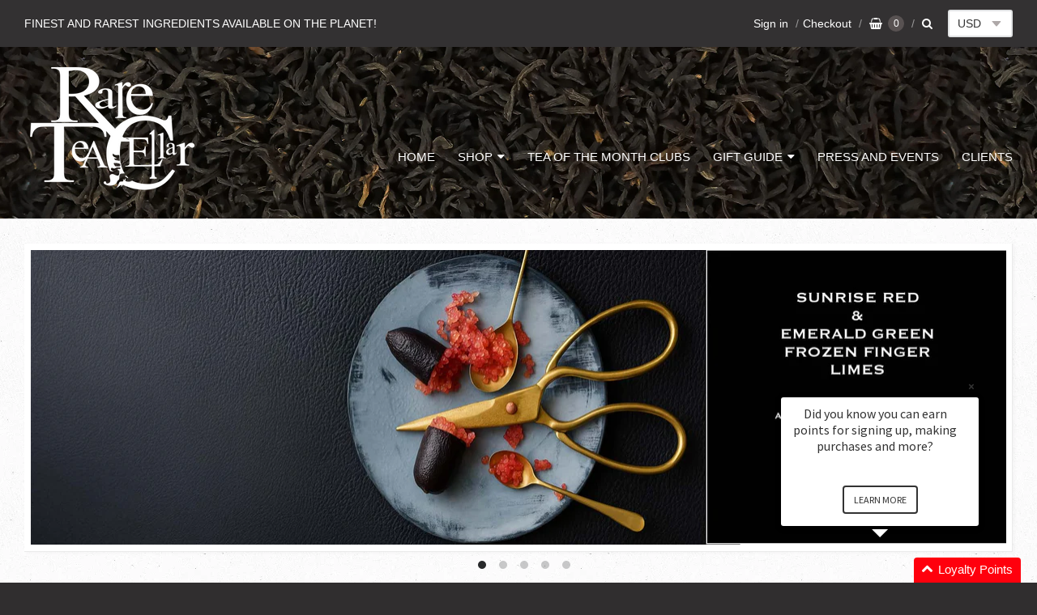

--- FILE ---
content_type: text/html; charset=utf-8
request_url: https://rareteacellar.com/?constraint=caviar
body_size: 27418
content:
<!doctype html>




















<!-- Providence 5.0.4 Shopify theme by Empyre - http://empy.re -->
<!-- Proudly powered by Shopify - http://shopify.com -->
<!-- Proudly edit by Dima - http://kukubla.com -->


<html class="no-js index rare-tea-cellar multicurrency" lang="en">
  <head>
<!-- Start of Booster Apps Seo-0.1--><title>Rare Tea Cellar</title><meta name="description" content="Rare Tea Cellar specializes in the finest and rarest teas and ingredients available on planet earth. For over 15 years we have supplied top chefs, hotels, restaurants and mixologists with unique ingredients." /><script type="application/ld+json">
  {
    "@context": "https://schema.org",
    "@type": "Organization",
    "name": "Rare Tea Cellar",
    "url": "https://rareteacellar.com",
    "description": "Rare Tea Cellar specializes in the finest and rarest teas and ingredients available on planet earth. For over 15 years we have supplied top chefs, hotels, restaurants and mixologists with unique ingredients.","image": "https://rareteacellar.com/cdn/shop/t/20/assets/logo.png?1673",
      "logo": "https://rareteacellar.com/cdn/shop/t/20/assets/logo.png?1673","sameAs": ["https://facebook.com/Rare Tea Cellar Inc.", "https://instagram.com/shoprareteacellar"]
  }
</script>

<script type="application/ld+json">
  {
    "@context": "https://schema.org",
    "@type": "WebSite",
    "name": "Rare Tea Cellar",
    "url": "https://rareteacellar.com",
    "potentialAction": {
      "@type": "SearchAction",
      "query-input": "required name=query",
      "target": "https://rareteacellar.com/search?q={query}"
    }
  }
</script>
<!-- end of Booster Apps SEO -->

    
    
<meta charset="utf-8">
<meta http-equiv="X-UA-Compatible" content="IE=edge,chrome=1">
<meta name="viewport" content="width=device-width, initial-scale=1">
<meta name="theme-color" content="#f66d47">

<link rel="canonical" href="https://rareteacellar.com/">


  <link rel="shortcut icon" href="//rareteacellar.com/cdn/shop/files/RTC_favicon_32x32.jpg?v=1613169939" type="image/png">


















    



  <meta property="og:type" content="website">
  <meta property="og:title" content="Rare Tea Cellar">
  <meta property="og:url" content="https://rareteacellar.com/">
  <meta property="og:description" content="Rare Tea Cellar specializes in the finest and rarest teas and ingredients available on planet earth. For over 15 years we have supplied top chefs, hotels, restaurants and mixologists with unique ingredients.">




<meta property="og:site_name" content="Rare Tea Cellar">





  <meta name="twitter:card" content="summary">





  <meta name="twitter:title" content="Rare Tea Cellar">
  <meta name="twitter:description" content="Rare Tea Cellar specializes in the finest and rarest teas and ingredients available on planet earth. For over 15 years we have supplied top chefs, hotels, restaurants and mixologists with unique ingredients.">




    
    <!-- <link href="https://cdnjs.cloudflare.com/ajax/libs/normalize/3.0.3/normalize.min.css" rel="stylesheet" type="text/css" media="all" /> -->
    <link href="https://cdnjs.cloudflare.com/ajax/libs/font-awesome/4.7.0/css/font-awesome.min.css" rel="stylesheet" type="text/css" media="all" />
    <!-- <link href="https://cdnjs.cloudflare.com/ajax/libs/flickity/1.2.1/flickity.min.css" rel="stylesheet" type="text/css" media="all" /> -->
<!--     <link href="//rareteacellar.com/cdn/shop/t/20/assets/bundle.css?v=63349058328657249621635217722" rel="stylesheet" type="text/css" media="all" /> -->
    <link href="//rareteacellar.com/cdn/shop/t/20/assets/theme.scss.css?v=109773843015517666751699897204" rel="stylesheet" type="text/css" media="all" />

    <script type="text/javascript">
  window.Station || (window.Station = {
    App: {
      config: {
        mediumScreen: 640,
        largeScreen: 1024
      }
    },
    Theme: {
      givenName: "Providence - Mini Cart",
      id: 120449564756,
      name: "Providence",
      version: "5.0.4",
      config: {
        // cartType: "",
        defaultCurrency: "USD",
        enableMultiCurrency: true,
        moneyStyle: "money_with_currency_format",
        collection: {
          enableEvenRows: true
        },
        product: {
          enableDeepLinking: true,
          enableHighlightAddWhenSale: true,
          enableLightbox: true,
          enableQtyLimit: false,
          enableSelectAnOption: false,
          enableSetVariantFromSecondary: false,
          lightboxImageSize: null,
          primaryImageSize: "1024x1024",
          showPrimaryImageFirst: false
        }
      },
      current: {
        article: null,
        cart: {"note":null,"attributes":{},"original_total_price":0,"total_price":0,"total_discount":0,"total_weight":0.0,"item_count":0,"items":[],"requires_shipping":false,"currency":"USD","items_subtotal_price":0,"cart_level_discount_applications":[],"checkout_charge_amount":0},
        collection: null,
        product: null,
        template: "index",
        templateType: "index",
        variant: null
      },
      customerLoggedIn: false,
      shop: {
        collectionsCount: 77,
        currency: "USD",
        defaultCurrency: "USD",
        domain: "rareteacellar.com",
        locale: "en",
        moneyFormat: "${{amount}}",
        moneyWithCurrencyFormat: "${{amount}} USD",
        name: "Rare Tea Cellar",
        productsCount: 836,
        url: "https:\/\/rareteacellar.com"
      },
      i18n: {
        product: {
          addToCart: "Add to Cart",
          soldOut: "Sold Out",
          unavailable: "Unavailable"
        }
      }
    }
  });
</script>
    <!-- <script src="https://cdnjs.cloudflare.com/ajax/libs/modernizr/2.8.3/modernizr.min.js" type="text/javascript"></script>
    <script src="https://cdnjs.cloudflare.com/ajax/libs/lodash.js/4.17.4/lodash.min.js" type="text/javascript"></script>
    <script src="https://cdnjs.cloudflare.com/ajax/libs/jquery/3.1.1/jquery.min.js" type="text/javascript"></script>

    <script src="https://cdnjs.cloudflare.com/ajax/libs/velocity/1.3.1/velocity.min.js" type="text/javascript"></script>
    
    <script src="https://cdnjs.cloudflare.com/ajax/libs/flickity/1.2.1/flickity.pkgd.min.js" type="text/javascript"></script>
    
    <script src="https://cdnjs.cloudflare.com/ajax/libs/jquery/3.1.1/jquery.min.js" type="text/javascript"></script> -->
    <script src="//rareteacellar.com/cdn/shop/t/20/assets/bundle.js?v=101887479138365100861635218082" type="text/javascript"></script>
<script src="https://cdnjs.cloudflare.com/ajax/libs/jquery-cookie/1.4.1/jquery.cookie.min.js" type="text/javascript"></script>
   
    <script src="//rareteacellar.com/cdn/shopifycloud/storefront/assets/themes_support/shopify_common-5f594365.js" type="text/javascript"></script>

    

    
      <script src="https://cdnjs.cloudflare.com/ajax/libs/jquery.matchHeight/0.7.0/jquery.matchHeight-min.js" type="text/javascript"></script>
    

    
    

    
    <script>window.performance && window.performance.mark && window.performance.mark('shopify.content_for_header.start');</script><meta name="google-site-verification" content="6UlNnsWV5wSHSzdps6JnZdFaeFBC3lBNDzbVje3rELY">
<meta id="shopify-digital-wallet" name="shopify-digital-wallet" content="/18201301/digital_wallets/dialog">
<meta name="shopify-checkout-api-token" content="0b85d5c07392b324293741b8872b71d7">
<meta id="in-context-paypal-metadata" data-shop-id="18201301" data-venmo-supported="false" data-environment="production" data-locale="en_US" data-paypal-v4="true" data-currency="USD">
<script async="async" src="/checkouts/internal/preloads.js?locale=en-US"></script>
<link rel="preconnect" href="https://shop.app" crossorigin="anonymous">
<script async="async" src="https://shop.app/checkouts/internal/preloads.js?locale=en-US&shop_id=18201301" crossorigin="anonymous"></script>
<script id="apple-pay-shop-capabilities" type="application/json">{"shopId":18201301,"countryCode":"US","currencyCode":"USD","merchantCapabilities":["supports3DS"],"merchantId":"gid:\/\/shopify\/Shop\/18201301","merchantName":"Rare Tea Cellar","requiredBillingContactFields":["postalAddress","email","phone"],"requiredShippingContactFields":["postalAddress","email","phone"],"shippingType":"shipping","supportedNetworks":["visa","masterCard","amex","discover","elo","jcb"],"total":{"type":"pending","label":"Rare Tea Cellar","amount":"1.00"},"shopifyPaymentsEnabled":true,"supportsSubscriptions":true}</script>
<script id="shopify-features" type="application/json">{"accessToken":"0b85d5c07392b324293741b8872b71d7","betas":["rich-media-storefront-analytics"],"domain":"rareteacellar.com","predictiveSearch":true,"shopId":18201301,"locale":"en"}</script>
<script>var Shopify = Shopify || {};
Shopify.shop = "rareteacellar.myshopify.com";
Shopify.locale = "en";
Shopify.currency = {"active":"USD","rate":"1.0"};
Shopify.country = "US";
Shopify.theme = {"name":"Providence - Mini Cart","id":120449564756,"schema_name":"Providence ","schema_version":"5.0.4","theme_store_id":587,"role":"main"};
Shopify.theme.handle = "null";
Shopify.theme.style = {"id":null,"handle":null};
Shopify.cdnHost = "rareteacellar.com/cdn";
Shopify.routes = Shopify.routes || {};
Shopify.routes.root = "/";</script>
<script type="module">!function(o){(o.Shopify=o.Shopify||{}).modules=!0}(window);</script>
<script>!function(o){function n(){var o=[];function n(){o.push(Array.prototype.slice.apply(arguments))}return n.q=o,n}var t=o.Shopify=o.Shopify||{};t.loadFeatures=n(),t.autoloadFeatures=n()}(window);</script>
<script>
  window.ShopifyPay = window.ShopifyPay || {};
  window.ShopifyPay.apiHost = "shop.app\/pay";
  window.ShopifyPay.redirectState = null;
</script>
<script id="shop-js-analytics" type="application/json">{"pageType":"index"}</script>
<script defer="defer" async type="module" src="//rareteacellar.com/cdn/shopifycloud/shop-js/modules/v2/client.init-shop-cart-sync_IZsNAliE.en.esm.js"></script>
<script defer="defer" async type="module" src="//rareteacellar.com/cdn/shopifycloud/shop-js/modules/v2/chunk.common_0OUaOowp.esm.js"></script>
<script type="module">
  await import("//rareteacellar.com/cdn/shopifycloud/shop-js/modules/v2/client.init-shop-cart-sync_IZsNAliE.en.esm.js");
await import("//rareteacellar.com/cdn/shopifycloud/shop-js/modules/v2/chunk.common_0OUaOowp.esm.js");

  window.Shopify.SignInWithShop?.initShopCartSync?.({"fedCMEnabled":true,"windoidEnabled":true});

</script>
<script>
  window.Shopify = window.Shopify || {};
  if (!window.Shopify.featureAssets) window.Shopify.featureAssets = {};
  window.Shopify.featureAssets['shop-js'] = {"shop-cart-sync":["modules/v2/client.shop-cart-sync_DLOhI_0X.en.esm.js","modules/v2/chunk.common_0OUaOowp.esm.js"],"init-fed-cm":["modules/v2/client.init-fed-cm_C6YtU0w6.en.esm.js","modules/v2/chunk.common_0OUaOowp.esm.js"],"shop-button":["modules/v2/client.shop-button_BCMx7GTG.en.esm.js","modules/v2/chunk.common_0OUaOowp.esm.js"],"shop-cash-offers":["modules/v2/client.shop-cash-offers_BT26qb5j.en.esm.js","modules/v2/chunk.common_0OUaOowp.esm.js","modules/v2/chunk.modal_CGo_dVj3.esm.js"],"init-windoid":["modules/v2/client.init-windoid_B9PkRMql.en.esm.js","modules/v2/chunk.common_0OUaOowp.esm.js"],"init-shop-email-lookup-coordinator":["modules/v2/client.init-shop-email-lookup-coordinator_DZkqjsbU.en.esm.js","modules/v2/chunk.common_0OUaOowp.esm.js"],"shop-toast-manager":["modules/v2/client.shop-toast-manager_Di2EnuM7.en.esm.js","modules/v2/chunk.common_0OUaOowp.esm.js"],"shop-login-button":["modules/v2/client.shop-login-button_BtqW_SIO.en.esm.js","modules/v2/chunk.common_0OUaOowp.esm.js","modules/v2/chunk.modal_CGo_dVj3.esm.js"],"avatar":["modules/v2/client.avatar_BTnouDA3.en.esm.js"],"pay-button":["modules/v2/client.pay-button_CWa-C9R1.en.esm.js","modules/v2/chunk.common_0OUaOowp.esm.js"],"init-shop-cart-sync":["modules/v2/client.init-shop-cart-sync_IZsNAliE.en.esm.js","modules/v2/chunk.common_0OUaOowp.esm.js"],"init-customer-accounts":["modules/v2/client.init-customer-accounts_DenGwJTU.en.esm.js","modules/v2/client.shop-login-button_BtqW_SIO.en.esm.js","modules/v2/chunk.common_0OUaOowp.esm.js","modules/v2/chunk.modal_CGo_dVj3.esm.js"],"init-shop-for-new-customer-accounts":["modules/v2/client.init-shop-for-new-customer-accounts_JdHXxpS9.en.esm.js","modules/v2/client.shop-login-button_BtqW_SIO.en.esm.js","modules/v2/chunk.common_0OUaOowp.esm.js","modules/v2/chunk.modal_CGo_dVj3.esm.js"],"init-customer-accounts-sign-up":["modules/v2/client.init-customer-accounts-sign-up_D6__K_p8.en.esm.js","modules/v2/client.shop-login-button_BtqW_SIO.en.esm.js","modules/v2/chunk.common_0OUaOowp.esm.js","modules/v2/chunk.modal_CGo_dVj3.esm.js"],"checkout-modal":["modules/v2/client.checkout-modal_C_ZQDY6s.en.esm.js","modules/v2/chunk.common_0OUaOowp.esm.js","modules/v2/chunk.modal_CGo_dVj3.esm.js"],"shop-follow-button":["modules/v2/client.shop-follow-button_XetIsj8l.en.esm.js","modules/v2/chunk.common_0OUaOowp.esm.js","modules/v2/chunk.modal_CGo_dVj3.esm.js"],"lead-capture":["modules/v2/client.lead-capture_DvA72MRN.en.esm.js","modules/v2/chunk.common_0OUaOowp.esm.js","modules/v2/chunk.modal_CGo_dVj3.esm.js"],"shop-login":["modules/v2/client.shop-login_ClXNxyh6.en.esm.js","modules/v2/chunk.common_0OUaOowp.esm.js","modules/v2/chunk.modal_CGo_dVj3.esm.js"],"payment-terms":["modules/v2/client.payment-terms_CNlwjfZz.en.esm.js","modules/v2/chunk.common_0OUaOowp.esm.js","modules/v2/chunk.modal_CGo_dVj3.esm.js"]};
</script>
<script>(function() {
  var isLoaded = false;
  function asyncLoad() {
    if (isLoaded) return;
    isLoaded = true;
    var urls = ["https:\/\/chimpstatic.com\/mcjs-connected\/js\/users\/21efde87209872bef1fb4418a\/47b96b5fe2bbca02c7ed8ec0d.js?shop=rareteacellar.myshopify.com","https:\/\/chimpstatic.com\/mcjs-connected\/js\/users\/af10cf96a2c38bc591c835674\/8fe441817b3b71d425495dc61.js?shop=rareteacellar.myshopify.com","https:\/\/popup4.lifterpopup.com\/js\/modal.js?shop=rareteacellar.myshopify.com","https:\/\/cdn.shopify.com\/s\/files\/1\/1820\/1301\/t\/17\/assets\/clever_adwords_global_tag.js?shop=rareteacellar.myshopify.com","https:\/\/static.rechargecdn.com\/assets\/js\/widget.min.js?shop=rareteacellar.myshopify.com","https:\/\/cdn.giftship.app\/build\/storefront\/giftship.js?shop=rareteacellar.myshopify.com","\/\/backinstock.useamp.com\/widget\/16433_1767154340.js?category=bis\u0026v=6\u0026shop=rareteacellar.myshopify.com"];
    for (var i = 0; i < urls.length; i++) {
      var s = document.createElement('script');
      s.type = 'text/javascript';
      s.async = true;
      s.src = urls[i];
      var x = document.getElementsByTagName('script')[0];
      x.parentNode.insertBefore(s, x);
    }
  };
  if(window.attachEvent) {
    window.attachEvent('onload', asyncLoad);
  } else {
    window.addEventListener('load', asyncLoad, false);
  }
})();</script>
<script id="__st">var __st={"a":18201301,"offset":-21600,"reqid":"c057457f-f211-48df-9ea6-10f1ebb24c53-1768524386","pageurl":"rareteacellar.com\/?constraint=caviar","u":"635c8773e9b1","p":"home"};</script>
<script>window.ShopifyPaypalV4VisibilityTracking = true;</script>
<script id="captcha-bootstrap">!function(){'use strict';const t='contact',e='account',n='new_comment',o=[[t,t],['blogs',n],['comments',n],[t,'customer']],c=[[e,'customer_login'],[e,'guest_login'],[e,'recover_customer_password'],[e,'create_customer']],r=t=>t.map((([t,e])=>`form[action*='/${t}']:not([data-nocaptcha='true']) input[name='form_type'][value='${e}']`)).join(','),a=t=>()=>t?[...document.querySelectorAll(t)].map((t=>t.form)):[];function s(){const t=[...o],e=r(t);return a(e)}const i='password',u='form_key',d=['recaptcha-v3-token','g-recaptcha-response','h-captcha-response',i],f=()=>{try{return window.sessionStorage}catch{return}},m='__shopify_v',_=t=>t.elements[u];function p(t,e,n=!1){try{const o=window.sessionStorage,c=JSON.parse(o.getItem(e)),{data:r}=function(t){const{data:e,action:n}=t;return t[m]||n?{data:e,action:n}:{data:t,action:n}}(c);for(const[e,n]of Object.entries(r))t.elements[e]&&(t.elements[e].value=n);n&&o.removeItem(e)}catch(o){console.error('form repopulation failed',{error:o})}}const l='form_type',E='cptcha';function T(t){t.dataset[E]=!0}const w=window,h=w.document,L='Shopify',v='ce_forms',y='captcha';let A=!1;((t,e)=>{const n=(g='f06e6c50-85a8-45c8-87d0-21a2b65856fe',I='https://cdn.shopify.com/shopifycloud/storefront-forms-hcaptcha/ce_storefront_forms_captcha_hcaptcha.v1.5.2.iife.js',D={infoText:'Protected by hCaptcha',privacyText:'Privacy',termsText:'Terms'},(t,e,n)=>{const o=w[L][v],c=o.bindForm;if(c)return c(t,g,e,D).then(n);var r;o.q.push([[t,g,e,D],n]),r=I,A||(h.body.append(Object.assign(h.createElement('script'),{id:'captcha-provider',async:!0,src:r})),A=!0)});var g,I,D;w[L]=w[L]||{},w[L][v]=w[L][v]||{},w[L][v].q=[],w[L][y]=w[L][y]||{},w[L][y].protect=function(t,e){n(t,void 0,e),T(t)},Object.freeze(w[L][y]),function(t,e,n,w,h,L){const[v,y,A,g]=function(t,e,n){const i=e?o:[],u=t?c:[],d=[...i,...u],f=r(d),m=r(i),_=r(d.filter((([t,e])=>n.includes(e))));return[a(f),a(m),a(_),s()]}(w,h,L),I=t=>{const e=t.target;return e instanceof HTMLFormElement?e:e&&e.form},D=t=>v().includes(t);t.addEventListener('submit',(t=>{const e=I(t);if(!e)return;const n=D(e)&&!e.dataset.hcaptchaBound&&!e.dataset.recaptchaBound,o=_(e),c=g().includes(e)&&(!o||!o.value);(n||c)&&t.preventDefault(),c&&!n&&(function(t){try{if(!f())return;!function(t){const e=f();if(!e)return;const n=_(t);if(!n)return;const o=n.value;o&&e.removeItem(o)}(t);const e=Array.from(Array(32),(()=>Math.random().toString(36)[2])).join('');!function(t,e){_(t)||t.append(Object.assign(document.createElement('input'),{type:'hidden',name:u})),t.elements[u].value=e}(t,e),function(t,e){const n=f();if(!n)return;const o=[...t.querySelectorAll(`input[type='${i}']`)].map((({name:t})=>t)),c=[...d,...o],r={};for(const[a,s]of new FormData(t).entries())c.includes(a)||(r[a]=s);n.setItem(e,JSON.stringify({[m]:1,action:t.action,data:r}))}(t,e)}catch(e){console.error('failed to persist form',e)}}(e),e.submit())}));const S=(t,e)=>{t&&!t.dataset[E]&&(n(t,e.some((e=>e===t))),T(t))};for(const o of['focusin','change'])t.addEventListener(o,(t=>{const e=I(t);D(e)&&S(e,y())}));const B=e.get('form_key'),M=e.get(l),P=B&&M;t.addEventListener('DOMContentLoaded',(()=>{const t=y();if(P)for(const e of t)e.elements[l].value===M&&p(e,B);[...new Set([...A(),...v().filter((t=>'true'===t.dataset.shopifyCaptcha))])].forEach((e=>S(e,t)))}))}(h,new URLSearchParams(w.location.search),n,t,e,['guest_login'])})(!0,!0)}();</script>
<script integrity="sha256-4kQ18oKyAcykRKYeNunJcIwy7WH5gtpwJnB7kiuLZ1E=" data-source-attribution="shopify.loadfeatures" defer="defer" src="//rareteacellar.com/cdn/shopifycloud/storefront/assets/storefront/load_feature-a0a9edcb.js" crossorigin="anonymous"></script>
<script crossorigin="anonymous" defer="defer" src="//rareteacellar.com/cdn/shopifycloud/storefront/assets/shopify_pay/storefront-65b4c6d7.js?v=20250812"></script>
<script data-source-attribution="shopify.dynamic_checkout.dynamic.init">var Shopify=Shopify||{};Shopify.PaymentButton=Shopify.PaymentButton||{isStorefrontPortableWallets:!0,init:function(){window.Shopify.PaymentButton.init=function(){};var t=document.createElement("script");t.src="https://rareteacellar.com/cdn/shopifycloud/portable-wallets/latest/portable-wallets.en.js",t.type="module",document.head.appendChild(t)}};
</script>
<script data-source-attribution="shopify.dynamic_checkout.buyer_consent">
  function portableWalletsHideBuyerConsent(e){var t=document.getElementById("shopify-buyer-consent"),n=document.getElementById("shopify-subscription-policy-button");t&&n&&(t.classList.add("hidden"),t.setAttribute("aria-hidden","true"),n.removeEventListener("click",e))}function portableWalletsShowBuyerConsent(e){var t=document.getElementById("shopify-buyer-consent"),n=document.getElementById("shopify-subscription-policy-button");t&&n&&(t.classList.remove("hidden"),t.removeAttribute("aria-hidden"),n.addEventListener("click",e))}window.Shopify?.PaymentButton&&(window.Shopify.PaymentButton.hideBuyerConsent=portableWalletsHideBuyerConsent,window.Shopify.PaymentButton.showBuyerConsent=portableWalletsShowBuyerConsent);
</script>
<script data-source-attribution="shopify.dynamic_checkout.cart.bootstrap">document.addEventListener("DOMContentLoaded",(function(){function t(){return document.querySelector("shopify-accelerated-checkout-cart, shopify-accelerated-checkout")}if(t())Shopify.PaymentButton.init();else{new MutationObserver((function(e,n){t()&&(Shopify.PaymentButton.init(),n.disconnect())})).observe(document.body,{childList:!0,subtree:!0})}}));
</script>
<link id="shopify-accelerated-checkout-styles" rel="stylesheet" media="screen" href="https://rareteacellar.com/cdn/shopifycloud/portable-wallets/latest/accelerated-checkout-backwards-compat.css" crossorigin="anonymous">
<style id="shopify-accelerated-checkout-cart">
        #shopify-buyer-consent {
  margin-top: 1em;
  display: inline-block;
  width: 100%;
}

#shopify-buyer-consent.hidden {
  display: none;
}

#shopify-subscription-policy-button {
  background: none;
  border: none;
  padding: 0;
  text-decoration: underline;
  font-size: inherit;
  cursor: pointer;
}

#shopify-subscription-policy-button::before {
  box-shadow: none;
}

      </style>

<script>window.performance && window.performance.mark && window.performance.mark('shopify.content_for_header.end');</script>
          <script>
        !function(n,t){function o(t){var o=n.getElementsByTagName("script")[0],e=n.createElement("script");e.src=t,e.crossOrigin="",o.parentNode.insertBefore(e,o)}window.loyaltylion=t,void 0===window.lion&&(window.lion=t),t.version=2,t.isLoyaltyLion=!0;var e=new Date;o("https://sdk.loyaltylion.net/static/2/loader.js?t="+e.getFullYear()+e.getMonth()+e.getDate());var i=!1;t.init=function(n){if(i)throw new Error("Cannot call lion.init more than once");i=!0;var e=t._token=n.token;if(!e)throw new Error("Token must be supplied to lion.init");for(var r=[],a="_push configure bootstrap shutdown on removeListener".split(" "),l=0;l<a.length;l+=1)!function(n,t){n[t]=function(){r.push([t,Array.prototype.slice.call(arguments,0)])}}(t,a[l]);o("https://sdk.loyaltylion.net/sdk/start/"+e+".js"),t._initData=n,t._buffer=r}}(document,window.loyaltylion||[]);
        
  loyaltylion.init({ token: '7e43029a30c20f7dbe7f8ef648e82e71' });


      </script>


    <meta name="google-site-verification" content="KP-TtUGdgfu_UkQ_3ef199NGdUKXAf93_-LSrYbmozo" /> 

      <script defer>

  /**
   * IMPORTANT!
   * Do not edit this file. Any changes made could be overwritten by Giftship at
   * any time. If you need assistance, please reach out to us at support@gist-apps.com.
   *
   * The below code is critical to the functionality of Giftship's multiple shipping
   * address and bundle features. It also greatly improves the load time of the
   * application.
   */

  if (typeof(GIST) == 'undefined') {
    window.GIST = GIST = {};
  }
  if (typeof(GIST.f) == 'undefined') {
    GIST.f = {};
  }

  GIST.f._isEmpty = function(obj){

    for(var prop in obj) {
      if(obj.hasOwnProperty(prop)) {
        return false;
      }
    }

    return JSON.stringify(obj) === JSON.stringify({});

  };

  GIST.bundles   = [];
  GIST.remove    = {};
  GIST.discounts = [];

  
  
  

  

  
  GIST._bundleCart = false;
  

  

  
  if (GIST.remove && !GIST.f._isEmpty(GIST.remove) ) {

    GIST.xhr = new XMLHttpRequest();
    GIST.xhr.open('POST', Shopify.routes.root + 'cart/update.js');
    GIST.xhr.setRequestHeader('Content-Type', 'application/json');
    GIST.xhr.onload = function() {
      if (GIST.xhr.status === 200 && window.performance) {
         var navEntries = window.performance.getEntriesByType('navigation');
         if (navEntries.length > 0 && navEntries[0].type === 'back_forward') {
            location.reload();
         } else if (window.performance.navigation && window.performance.navigation.type == window.performance.navigation.TYPE_BACK_FORWARD) {
            location.reload();
         }
       }
    };
    GIST.xhr.send(JSON.stringify({updates:GIST.remove}));

  }
  

</script>












    	 
      <script>
              if (typeof BSS_PL == 'undefined') {
                  var BSS_PL = {};
              }
              var bssPlApiServer = "https://product-labels-pro.bsscommerce.com";
              BSS_PL.customerTags = 'null';
              BSS_PL.configData = [{"name":"New","priority":0,"img_url":"Stock_New_arrival_type_3.png","pages":"1,2,3,4,7","enable_allowed_countries":false,"locations":"","position":0,"fixed_percent":1,"width":37,"height":37,"product_type":0,"product":"6623773720660,6623812026452,6623826772052,6623815204948,6623827984468,6623823822932,6624103727188","collection":"","inventory":0,"tags":"","enable_visibility_date":false,"from_date":null,"to_date":null,"enable_discount_range":0,"discount_type":1,"discount_from":null,"discount_to":null,"public_img_url":"https://cdn.shopify.com/s/files/1/1820/1301/t/17/assets/Stock_New_arrival_type_3_png?v=1628869032","label_text":"Hello!","label_text_color":"#ffffff","label_text_font_size":12,"label_text_background_color":"#ff7f50","label_text_no_image":1,"label_text_in_stock":"In Stock","label_text_out_stock":"Sold out","label_shadow":0,"label_opacity":100,"label_border_radius":0,"label_text_style":0,"label_shadow_color":"#808080","label_text_enable":0,"related_product_tag":null,"customer_tags":null,"customer_type":"allcustomers","label_on_image":"2","first_image_tags":null,"label_type":1,"badge_type":0,"custom_selector":null,"margin_top":0,"margin_bottom":0,"mobile_config_label_enable":0,"mobile_height_label":null,"mobile_width_label":null,"mobile_font_size_label":null,"label_text_id":22170,"emoji":null,"emoji_position":null,"transparent_background":null,"custom_page":null,"check_custom_page":null,"label_unlimited_top":33,"label_unlimited_left":33,"label_unlimited_width":30,"label_unlimited_height":30,"margin_left":0,"instock":null,"enable_price_range":0,"price_range_from":null,"price_range_to":null,"enable_product_publish":0,"product_publish_from":null,"product_publish_to":null,"enable_countdown_timer":0,"option_format_countdown":0,"countdown_time":null,"option_end_countdown":null,"start_day_countdown":null,"public_url_s3":"https://shopify-production-product-labels.s3.us-east-2.amazonaws.com/public/static/adminhtml/libs/19/Stock_New_arrival_type_3.png"}];
              BSS_PL.storeId = 13483;
              BSS_PL.currentPlan = "five_usd";
              BSS_PL.storeIdCustomOld = "10678";
              BSS_PL.storeIdOldWIthPriority = "12200";
              </script>
          <style>
.homepage-slideshow .slick-slide .bss_pl_img {
    visibility: hidden !important;
}
</style>
    <style type="text/css">
/*! normalize.css v3.0.3 | MIT License | github.com/necolas/normalize.css */html{font-family:sans-serif;-ms-text-size-adjust:100%;-webkit-text-size-adjust:100%}body{margin:0}article,aside,details,figcaption,figure,footer,header,hgroup,main,menu,nav,section,summary{display:block}audio,canvas,progress,video{display:inline-block;vertical-align:baseline}audio:not([controls]){display:none;height:0}[hidden],template{display:none}a{background-color:transparent}a:active,a:hover{outline:0}abbr[title]{border-bottom:1px dotted}b,strong{font-weight:bold}dfn{font-style:italic}h1{font-size:2em;margin:.67em 0}mark{background:#ff0;color:#000}small{font-size:80%}sub,sup{font-size:75%;line-height:0;position:relative;vertical-align:baseline}sup{top:-0.5em}sub{bottom:-0.25em}img{border:0}svg:not(:root){overflow:hidden}figure{margin:1em 40px}hr{box-sizing:content-box;height:0}pre{overflow:auto}code,kbd,pre,samp{font-family:monospace,monospace;font-size:1em}button,input,optgroup,select,textarea{color:inherit;font:inherit;margin:0}button{overflow:visible}button,select{text-transform:none}button,html input[type="button"],input[type="reset"],input[type="submit"]{-webkit-appearance:button;cursor:pointer}button[disabled],html input[disabled]{cursor:default}button::-moz-focus-inner,input::-moz-focus-inner{border:0;padding:0}input{line-height:normal}input[type="checkbox"],input[type="radio"]{box-sizing:border-box;padding:0}input[type="number"]::-webkit-inner-spin-button,input[type="number"]::-webkit-outer-spin-button{height:auto}input[type="search"]{-webkit-appearance:textfield;box-sizing:content-box}input[type="search"]::-webkit-search-cancel-button,input[type="search"]::-webkit-search-decoration{-webkit-appearance:none}fieldset{border:1px solid silver;margin:0 2px;padding:.35em .625em .75em}legend{border:0;padding:0}textarea{overflow:auto}optgroup{font-weight:bold}table{border-collapse:collapse;border-spacing:0}td,th{padding:0}
/*! Flickity v1.2.1
http://flickity.metafizzy.co
---------------------------------------------- */
.flickity-enabled{position:relative}.flickity-enabled:focus{outline:0}.flickity-viewport{overflow:hidden;position:relative;height:100%}.flickity-slider{position:absolute;width:100%;height:100%}.flickity-enabled.is-draggable{-webkit-tap-highlight-color:transparent;tap-highlight-color:transparent;-webkit-user-select:none;-moz-user-select:none;-ms-user-select:none;user-select:none}.flickity-enabled.is-draggable .flickity-viewport{cursor:move;cursor:-webkit-grab;cursor:grab}.flickity-enabled.is-draggable .flickity-viewport.is-pointer-down{cursor:-webkit-grabbing;cursor:grabbing}.flickity-prev-next-button{position:absolute;top:50%;width:44px;height:44px;border:none;border-radius:50%;background:#fff;background:hsla(0,0%,100%,.75);cursor:pointer;-webkit-transform:translateY(-50%);-ms-transform:translateY(-50%);transform:translateY(-50%)}.flickity-prev-next-button:hover{background:#fff}.flickity-prev-next-button:focus{outline:0;box-shadow:0 0 0 5px #09F}.flickity-prev-next-button:active{filter:alpha(opacity=60);opacity:.6}.flickity-prev-next-button.previous{left:10px}.flickity-prev-next-button.next{right:10px}.flickity-rtl .flickity-prev-next-button.previous{left:auto;right:10px}.flickity-rtl .flickity-prev-next-button.next{right:auto;left:10px}.flickity-prev-next-button:disabled{filter:alpha(opacity=30);opacity:.3;cursor:auto}.flickity-prev-next-button svg{position:absolute;left:20%;top:20%;width:60%;height:60%}.flickity-prev-next-button .arrow{fill:#333}.flickity-prev-next-button.no-svg{color:#333;font-size:26px}.flickity-page-dots{position:absolute;width:100%;bottom:-25px;padding:0;margin:0;list-style:none;text-align:center;line-height:1}.flickity-rtl .flickity-page-dots{direction:rtl}.flickity-page-dots .dot{display:inline-block;width:10px;height:10px;margin:0 8px;background:#333;border-radius:50%;filter:alpha(opacity=25);opacity:.25;cursor:pointer}.flickity-page-dots .dot.is-selected{filter:alpha(opacity=100);opacity:1}
</style>
  <!-- BEGIN app block: shopify://apps/ta-labels-badges/blocks/bss-pl-config-data/91bfe765-b604-49a1-805e-3599fa600b24 --><script
    id='bss-pl-config-data'
>
	let TAE_StoreId = "";
	if (typeof BSS_PL == 'undefined' || TAE_StoreId !== "") {
  		var BSS_PL = {};
		BSS_PL.storeId = null;
		BSS_PL.currentPlan = null;
		BSS_PL.apiServerProduction = null;
		BSS_PL.publicAccessToken = null;
		BSS_PL.customerTags = "null";
		BSS_PL.customerId = "null";
		BSS_PL.storeIdCustomOld = null;
		BSS_PL.storeIdOldWIthPriority = null;
		BSS_PL.storeIdOptimizeAppendLabel = null
		BSS_PL.optimizeCodeIds = null; 
		BSS_PL.extendedFeatureIds = null;
		BSS_PL.integration = null;
		BSS_PL.settingsData  = null;
		BSS_PL.configProductMetafields = null;
		BSS_PL.configVariantMetafields = null;
		
		BSS_PL.configData = [].concat();

		
		BSS_PL.configDataBanner = [].concat();

		
		BSS_PL.configDataPopup = [].concat();

		
		BSS_PL.configDataLabelGroup = [].concat();
		
		
		BSS_PL.collectionID = ``;
		BSS_PL.collectionHandle = ``;
		BSS_PL.collectionTitle = ``;

		
		BSS_PL.conditionConfigData = [].concat();
	}
</script>




<style>
    
    
</style>

<script>
    function bssLoadScripts(src, callback, isDefer = false) {
        const scriptTag = document.createElement('script');
        document.head.appendChild(scriptTag);
        scriptTag.src = src;
        if (isDefer) {
            scriptTag.defer = true;
        } else {
            scriptTag.async = true;
        }
        if (callback) {
            scriptTag.addEventListener('load', function () {
                callback();
            });
        }
    }
    const scriptUrls = [
        "https://cdn.shopify.com/extensions/019bc12a-fa7d-7664-aa83-d35df99c6de4/product-label-556/assets/bss-pl-init-helper.js",
        "https://cdn.shopify.com/extensions/019bc12a-fa7d-7664-aa83-d35df99c6de4/product-label-556/assets/bss-pl-init-config-run-scripts.js",
    ];
    Promise.all(scriptUrls.map((script) => new Promise((resolve) => bssLoadScripts(script, resolve)))).then((res) => {
        console.log('BSS scripts loaded');
        window.bssScriptsLoaded = true;
    });

	function bssInitScripts() {
		if (BSS_PL.configData.length) {
			const enabledFeature = [
				{ type: 1, script: "https://cdn.shopify.com/extensions/019bc12a-fa7d-7664-aa83-d35df99c6de4/product-label-556/assets/bss-pl-init-for-label.js" },
				{ type: 2, badge: [0, 7, 8], script: "https://cdn.shopify.com/extensions/019bc12a-fa7d-7664-aa83-d35df99c6de4/product-label-556/assets/bss-pl-init-for-badge-product-name.js" },
				{ type: 2, badge: [1, 11], script: "https://cdn.shopify.com/extensions/019bc12a-fa7d-7664-aa83-d35df99c6de4/product-label-556/assets/bss-pl-init-for-badge-product-image.js" },
				{ type: 2, badge: 2, script: "https://cdn.shopify.com/extensions/019bc12a-fa7d-7664-aa83-d35df99c6de4/product-label-556/assets/bss-pl-init-for-badge-custom-selector.js" },
				{ type: 2, badge: [3, 9, 10], script: "https://cdn.shopify.com/extensions/019bc12a-fa7d-7664-aa83-d35df99c6de4/product-label-556/assets/bss-pl-init-for-badge-price.js" },
				{ type: 2, badge: 4, script: "https://cdn.shopify.com/extensions/019bc12a-fa7d-7664-aa83-d35df99c6de4/product-label-556/assets/bss-pl-init-for-badge-add-to-cart-btn.js" },
				{ type: 2, badge: 5, script: "https://cdn.shopify.com/extensions/019bc12a-fa7d-7664-aa83-d35df99c6de4/product-label-556/assets/bss-pl-init-for-badge-quantity-box.js" },
				{ type: 2, badge: 6, script: "https://cdn.shopify.com/extensions/019bc12a-fa7d-7664-aa83-d35df99c6de4/product-label-556/assets/bss-pl-init-for-badge-buy-it-now-btn.js" }
			]
				.filter(({ type, badge }) => BSS_PL.configData.some(item => item.label_type === type && (badge === undefined || (Array.isArray(badge) ? badge.includes(item.badge_type) : item.badge_type === badge))) || (type === 1 && BSS_PL.configDataLabelGroup && BSS_PL.configDataLabelGroup.length))
				.map(({ script }) => script);
				
            enabledFeature.forEach((src) => bssLoadScripts(src));

            if (enabledFeature.length) {
                const src = "https://cdn.shopify.com/extensions/019bc12a-fa7d-7664-aa83-d35df99c6de4/product-label-556/assets/bss-product-label-js.js";
                bssLoadScripts(src);
            }
        }

        if (BSS_PL.configDataBanner && BSS_PL.configDataBanner.length) {
            const src = "https://cdn.shopify.com/extensions/019bc12a-fa7d-7664-aa83-d35df99c6de4/product-label-556/assets/bss-product-label-banner.js";
            bssLoadScripts(src);
        }

        if (BSS_PL.configDataPopup && BSS_PL.configDataPopup.length) {
            const src = "https://cdn.shopify.com/extensions/019bc12a-fa7d-7664-aa83-d35df99c6de4/product-label-556/assets/bss-product-label-popup.js";
            bssLoadScripts(src);
        }

        if (window.location.search.includes('bss-pl-custom-selector')) {
            const src = "https://cdn.shopify.com/extensions/019bc12a-fa7d-7664-aa83-d35df99c6de4/product-label-556/assets/bss-product-label-custom-position.js";
            bssLoadScripts(src, null, true);
        }
    }
    bssInitScripts();
</script>


<!-- END app block --><!-- BEGIN app block: shopify://apps/also-bought/blocks/app-embed-block/b94b27b4-738d-4d92-9e60-43c22d1da3f2 --><script>
    window.codeblackbelt = window.codeblackbelt || {};
    window.codeblackbelt.shop = window.codeblackbelt.shop || 'rareteacellar.myshopify.com';
    </script><script src="//cdn.codeblackbelt.com/widgets/also-bought/bootstrap.min.js?version=2026011518-0600" async></script>
<!-- END app block --><link href="https://cdn.shopify.com/extensions/019bc12a-fa7d-7664-aa83-d35df99c6de4/product-label-556/assets/bss-pl-style.min.css" rel="stylesheet" type="text/css" media="all">
<meta property="og:image" content="https://cdn.shopify.com/s/files/1/1820/1301/files/RTC_favicon.jpg?height=628&pad_color=ffffff&v=1613169939&width=1200" />
<meta property="og:image:secure_url" content="https://cdn.shopify.com/s/files/1/1820/1301/files/RTC_favicon.jpg?height=628&pad_color=ffffff&v=1613169939&width=1200" />
<meta property="og:image:width" content="1200" />
<meta property="og:image:height" content="628" />
<link href="https://monorail-edge.shopifysvc.com" rel="dns-prefetch">
<script>(function(){if ("sendBeacon" in navigator && "performance" in window) {try {var session_token_from_headers = performance.getEntriesByType('navigation')[0].serverTiming.find(x => x.name == '_s').description;} catch {var session_token_from_headers = undefined;}var session_cookie_matches = document.cookie.match(/_shopify_s=([^;]*)/);var session_token_from_cookie = session_cookie_matches && session_cookie_matches.length === 2 ? session_cookie_matches[1] : "";var session_token = session_token_from_headers || session_token_from_cookie || "";function handle_abandonment_event(e) {var entries = performance.getEntries().filter(function(entry) {return /monorail-edge.shopifysvc.com/.test(entry.name);});if (!window.abandonment_tracked && entries.length === 0) {window.abandonment_tracked = true;var currentMs = Date.now();var navigation_start = performance.timing.navigationStart;var payload = {shop_id: 18201301,url: window.location.href,navigation_start,duration: currentMs - navigation_start,session_token,page_type: "index"};window.navigator.sendBeacon("https://monorail-edge.shopifysvc.com/v1/produce", JSON.stringify({schema_id: "online_store_buyer_site_abandonment/1.1",payload: payload,metadata: {event_created_at_ms: currentMs,event_sent_at_ms: currentMs}}));}}window.addEventListener('pagehide', handle_abandonment_event);}}());</script>
<script id="web-pixels-manager-setup">(function e(e,d,r,n,o){if(void 0===o&&(o={}),!Boolean(null===(a=null===(i=window.Shopify)||void 0===i?void 0:i.analytics)||void 0===a?void 0:a.replayQueue)){var i,a;window.Shopify=window.Shopify||{};var t=window.Shopify;t.analytics=t.analytics||{};var s=t.analytics;s.replayQueue=[],s.publish=function(e,d,r){return s.replayQueue.push([e,d,r]),!0};try{self.performance.mark("wpm:start")}catch(e){}var l=function(){var e={modern:/Edge?\/(1{2}[4-9]|1[2-9]\d|[2-9]\d{2}|\d{4,})\.\d+(\.\d+|)|Firefox\/(1{2}[4-9]|1[2-9]\d|[2-9]\d{2}|\d{4,})\.\d+(\.\d+|)|Chrom(ium|e)\/(9{2}|\d{3,})\.\d+(\.\d+|)|(Maci|X1{2}).+ Version\/(15\.\d+|(1[6-9]|[2-9]\d|\d{3,})\.\d+)([,.]\d+|)( \(\w+\)|)( Mobile\/\w+|) Safari\/|Chrome.+OPR\/(9{2}|\d{3,})\.\d+\.\d+|(CPU[ +]OS|iPhone[ +]OS|CPU[ +]iPhone|CPU IPhone OS|CPU iPad OS)[ +]+(15[._]\d+|(1[6-9]|[2-9]\d|\d{3,})[._]\d+)([._]\d+|)|Android:?[ /-](13[3-9]|1[4-9]\d|[2-9]\d{2}|\d{4,})(\.\d+|)(\.\d+|)|Android.+Firefox\/(13[5-9]|1[4-9]\d|[2-9]\d{2}|\d{4,})\.\d+(\.\d+|)|Android.+Chrom(ium|e)\/(13[3-9]|1[4-9]\d|[2-9]\d{2}|\d{4,})\.\d+(\.\d+|)|SamsungBrowser\/([2-9]\d|\d{3,})\.\d+/,legacy:/Edge?\/(1[6-9]|[2-9]\d|\d{3,})\.\d+(\.\d+|)|Firefox\/(5[4-9]|[6-9]\d|\d{3,})\.\d+(\.\d+|)|Chrom(ium|e)\/(5[1-9]|[6-9]\d|\d{3,})\.\d+(\.\d+|)([\d.]+$|.*Safari\/(?![\d.]+ Edge\/[\d.]+$))|(Maci|X1{2}).+ Version\/(10\.\d+|(1[1-9]|[2-9]\d|\d{3,})\.\d+)([,.]\d+|)( \(\w+\)|)( Mobile\/\w+|) Safari\/|Chrome.+OPR\/(3[89]|[4-9]\d|\d{3,})\.\d+\.\d+|(CPU[ +]OS|iPhone[ +]OS|CPU[ +]iPhone|CPU IPhone OS|CPU iPad OS)[ +]+(10[._]\d+|(1[1-9]|[2-9]\d|\d{3,})[._]\d+)([._]\d+|)|Android:?[ /-](13[3-9]|1[4-9]\d|[2-9]\d{2}|\d{4,})(\.\d+|)(\.\d+|)|Mobile Safari.+OPR\/([89]\d|\d{3,})\.\d+\.\d+|Android.+Firefox\/(13[5-9]|1[4-9]\d|[2-9]\d{2}|\d{4,})\.\d+(\.\d+|)|Android.+Chrom(ium|e)\/(13[3-9]|1[4-9]\d|[2-9]\d{2}|\d{4,})\.\d+(\.\d+|)|Android.+(UC? ?Browser|UCWEB|U3)[ /]?(15\.([5-9]|\d{2,})|(1[6-9]|[2-9]\d|\d{3,})\.\d+)\.\d+|SamsungBrowser\/(5\.\d+|([6-9]|\d{2,})\.\d+)|Android.+MQ{2}Browser\/(14(\.(9|\d{2,})|)|(1[5-9]|[2-9]\d|\d{3,})(\.\d+|))(\.\d+|)|K[Aa][Ii]OS\/(3\.\d+|([4-9]|\d{2,})\.\d+)(\.\d+|)/},d=e.modern,r=e.legacy,n=navigator.userAgent;return n.match(d)?"modern":n.match(r)?"legacy":"unknown"}(),u="modern"===l?"modern":"legacy",c=(null!=n?n:{modern:"",legacy:""})[u],f=function(e){return[e.baseUrl,"/wpm","/b",e.hashVersion,"modern"===e.buildTarget?"m":"l",".js"].join("")}({baseUrl:d,hashVersion:r,buildTarget:u}),m=function(e){var d=e.version,r=e.bundleTarget,n=e.surface,o=e.pageUrl,i=e.monorailEndpoint;return{emit:function(e){var a=e.status,t=e.errorMsg,s=(new Date).getTime(),l=JSON.stringify({metadata:{event_sent_at_ms:s},events:[{schema_id:"web_pixels_manager_load/3.1",payload:{version:d,bundle_target:r,page_url:o,status:a,surface:n,error_msg:t},metadata:{event_created_at_ms:s}}]});if(!i)return console&&console.warn&&console.warn("[Web Pixels Manager] No Monorail endpoint provided, skipping logging."),!1;try{return self.navigator.sendBeacon.bind(self.navigator)(i,l)}catch(e){}var u=new XMLHttpRequest;try{return u.open("POST",i,!0),u.setRequestHeader("Content-Type","text/plain"),u.send(l),!0}catch(e){return console&&console.warn&&console.warn("[Web Pixels Manager] Got an unhandled error while logging to Monorail."),!1}}}}({version:r,bundleTarget:l,surface:e.surface,pageUrl:self.location.href,monorailEndpoint:e.monorailEndpoint});try{o.browserTarget=l,function(e){var d=e.src,r=e.async,n=void 0===r||r,o=e.onload,i=e.onerror,a=e.sri,t=e.scriptDataAttributes,s=void 0===t?{}:t,l=document.createElement("script"),u=document.querySelector("head"),c=document.querySelector("body");if(l.async=n,l.src=d,a&&(l.integrity=a,l.crossOrigin="anonymous"),s)for(var f in s)if(Object.prototype.hasOwnProperty.call(s,f))try{l.dataset[f]=s[f]}catch(e){}if(o&&l.addEventListener("load",o),i&&l.addEventListener("error",i),u)u.appendChild(l);else{if(!c)throw new Error("Did not find a head or body element to append the script");c.appendChild(l)}}({src:f,async:!0,onload:function(){if(!function(){var e,d;return Boolean(null===(d=null===(e=window.Shopify)||void 0===e?void 0:e.analytics)||void 0===d?void 0:d.initialized)}()){var d=window.webPixelsManager.init(e)||void 0;if(d){var r=window.Shopify.analytics;r.replayQueue.forEach((function(e){var r=e[0],n=e[1],o=e[2];d.publishCustomEvent(r,n,o)})),r.replayQueue=[],r.publish=d.publishCustomEvent,r.visitor=d.visitor,r.initialized=!0}}},onerror:function(){return m.emit({status:"failed",errorMsg:"".concat(f," has failed to load")})},sri:function(e){var d=/^sha384-[A-Za-z0-9+/=]+$/;return"string"==typeof e&&d.test(e)}(c)?c:"",scriptDataAttributes:o}),m.emit({status:"loading"})}catch(e){m.emit({status:"failed",errorMsg:(null==e?void 0:e.message)||"Unknown error"})}}})({shopId: 18201301,storefrontBaseUrl: "https://rareteacellar.com",extensionsBaseUrl: "https://extensions.shopifycdn.com/cdn/shopifycloud/web-pixels-manager",monorailEndpoint: "https://monorail-edge.shopifysvc.com/unstable/produce_batch",surface: "storefront-renderer",enabledBetaFlags: ["2dca8a86"],webPixelsConfigList: [{"id":"918520119","configuration":"{\"config\":\"{\\\"pixel_id\\\":\\\"AW-700124934\\\",\\\"target_country\\\":\\\"US\\\",\\\"gtag_events\\\":[{\\\"type\\\":\\\"page_view\\\",\\\"action_label\\\":\\\"AW-700124934\\\/I_0ECIqY-8oBEIae7M0C\\\"},{\\\"type\\\":\\\"purchase\\\",\\\"action_label\\\":\\\"AW-700124934\\\/kq1OCI2Y-8oBEIae7M0C\\\"},{\\\"type\\\":\\\"view_item\\\",\\\"action_label\\\":\\\"AW-700124934\\\/--IKCJCY-8oBEIae7M0C\\\"},{\\\"type\\\":\\\"add_to_cart\\\",\\\"action_label\\\":\\\"AW-700124934\\\/ktkqCJOY-8oBEIae7M0C\\\"},{\\\"type\\\":\\\"begin_checkout\\\",\\\"action_label\\\":\\\"AW-700124934\\\/i7EoCJaY-8oBEIae7M0C\\\"},{\\\"type\\\":\\\"search\\\",\\\"action_label\\\":\\\"AW-700124934\\\/l4PPCJmY-8oBEIae7M0C\\\"},{\\\"type\\\":\\\"add_payment_info\\\",\\\"action_label\\\":\\\"AW-700124934\\\/wyn7CJyY-8oBEIae7M0C\\\"}],\\\"enable_monitoring_mode\\\":false}\"}","eventPayloadVersion":"v1","runtimeContext":"OPEN","scriptVersion":"b2a88bafab3e21179ed38636efcd8a93","type":"APP","apiClientId":1780363,"privacyPurposes":[],"dataSharingAdjustments":{"protectedCustomerApprovalScopes":["read_customer_address","read_customer_email","read_customer_name","read_customer_personal_data","read_customer_phone"]}},{"id":"375882039","configuration":"{\"pixel_id\":\"621551618461396\",\"pixel_type\":\"facebook_pixel\",\"metaapp_system_user_token\":\"-\"}","eventPayloadVersion":"v1","runtimeContext":"OPEN","scriptVersion":"ca16bc87fe92b6042fbaa3acc2fbdaa6","type":"APP","apiClientId":2329312,"privacyPurposes":["ANALYTICS","MARKETING","SALE_OF_DATA"],"dataSharingAdjustments":{"protectedCustomerApprovalScopes":["read_customer_address","read_customer_email","read_customer_name","read_customer_personal_data","read_customer_phone"]}},{"id":"143720759","eventPayloadVersion":"v1","runtimeContext":"LAX","scriptVersion":"1","type":"CUSTOM","privacyPurposes":["MARKETING"],"name":"Meta pixel (migrated)"},{"id":"149782839","eventPayloadVersion":"v1","runtimeContext":"LAX","scriptVersion":"1","type":"CUSTOM","privacyPurposes":["ANALYTICS"],"name":"Google Analytics tag (migrated)"},{"id":"shopify-app-pixel","configuration":"{}","eventPayloadVersion":"v1","runtimeContext":"STRICT","scriptVersion":"0450","apiClientId":"shopify-pixel","type":"APP","privacyPurposes":["ANALYTICS","MARKETING"]},{"id":"shopify-custom-pixel","eventPayloadVersion":"v1","runtimeContext":"LAX","scriptVersion":"0450","apiClientId":"shopify-pixel","type":"CUSTOM","privacyPurposes":["ANALYTICS","MARKETING"]}],isMerchantRequest: false,initData: {"shop":{"name":"Rare Tea Cellar","paymentSettings":{"currencyCode":"USD"},"myshopifyDomain":"rareteacellar.myshopify.com","countryCode":"US","storefrontUrl":"https:\/\/rareteacellar.com"},"customer":null,"cart":null,"checkout":null,"productVariants":[],"purchasingCompany":null},},"https://rareteacellar.com/cdn","fcfee988w5aeb613cpc8e4bc33m6693e112",{"modern":"","legacy":""},{"shopId":"18201301","storefrontBaseUrl":"https:\/\/rareteacellar.com","extensionBaseUrl":"https:\/\/extensions.shopifycdn.com\/cdn\/shopifycloud\/web-pixels-manager","surface":"storefront-renderer","enabledBetaFlags":"[\"2dca8a86\"]","isMerchantRequest":"false","hashVersion":"fcfee988w5aeb613cpc8e4bc33m6693e112","publish":"custom","events":"[[\"page_viewed\",{}]]"});</script><script>
  window.ShopifyAnalytics = window.ShopifyAnalytics || {};
  window.ShopifyAnalytics.meta = window.ShopifyAnalytics.meta || {};
  window.ShopifyAnalytics.meta.currency = 'USD';
  var meta = {"page":{"pageType":"home","requestId":"c057457f-f211-48df-9ea6-10f1ebb24c53-1768524386"}};
  for (var attr in meta) {
    window.ShopifyAnalytics.meta[attr] = meta[attr];
  }
</script>
<script class="analytics">
  (function () {
    var customDocumentWrite = function(content) {
      var jquery = null;

      if (window.jQuery) {
        jquery = window.jQuery;
      } else if (window.Checkout && window.Checkout.$) {
        jquery = window.Checkout.$;
      }

      if (jquery) {
        jquery('body').append(content);
      }
    };

    var hasLoggedConversion = function(token) {
      if (token) {
        return document.cookie.indexOf('loggedConversion=' + token) !== -1;
      }
      return false;
    }

    var setCookieIfConversion = function(token) {
      if (token) {
        var twoMonthsFromNow = new Date(Date.now());
        twoMonthsFromNow.setMonth(twoMonthsFromNow.getMonth() + 2);

        document.cookie = 'loggedConversion=' + token + '; expires=' + twoMonthsFromNow;
      }
    }

    var trekkie = window.ShopifyAnalytics.lib = window.trekkie = window.trekkie || [];
    if (trekkie.integrations) {
      return;
    }
    trekkie.methods = [
      'identify',
      'page',
      'ready',
      'track',
      'trackForm',
      'trackLink'
    ];
    trekkie.factory = function(method) {
      return function() {
        var args = Array.prototype.slice.call(arguments);
        args.unshift(method);
        trekkie.push(args);
        return trekkie;
      };
    };
    for (var i = 0; i < trekkie.methods.length; i++) {
      var key = trekkie.methods[i];
      trekkie[key] = trekkie.factory(key);
    }
    trekkie.load = function(config) {
      trekkie.config = config || {};
      trekkie.config.initialDocumentCookie = document.cookie;
      var first = document.getElementsByTagName('script')[0];
      var script = document.createElement('script');
      script.type = 'text/javascript';
      script.onerror = function(e) {
        var scriptFallback = document.createElement('script');
        scriptFallback.type = 'text/javascript';
        scriptFallback.onerror = function(error) {
                var Monorail = {
      produce: function produce(monorailDomain, schemaId, payload) {
        var currentMs = new Date().getTime();
        var event = {
          schema_id: schemaId,
          payload: payload,
          metadata: {
            event_created_at_ms: currentMs,
            event_sent_at_ms: currentMs
          }
        };
        return Monorail.sendRequest("https://" + monorailDomain + "/v1/produce", JSON.stringify(event));
      },
      sendRequest: function sendRequest(endpointUrl, payload) {
        // Try the sendBeacon API
        if (window && window.navigator && typeof window.navigator.sendBeacon === 'function' && typeof window.Blob === 'function' && !Monorail.isIos12()) {
          var blobData = new window.Blob([payload], {
            type: 'text/plain'
          });

          if (window.navigator.sendBeacon(endpointUrl, blobData)) {
            return true;
          } // sendBeacon was not successful

        } // XHR beacon

        var xhr = new XMLHttpRequest();

        try {
          xhr.open('POST', endpointUrl);
          xhr.setRequestHeader('Content-Type', 'text/plain');
          xhr.send(payload);
        } catch (e) {
          console.log(e);
        }

        return false;
      },
      isIos12: function isIos12() {
        return window.navigator.userAgent.lastIndexOf('iPhone; CPU iPhone OS 12_') !== -1 || window.navigator.userAgent.lastIndexOf('iPad; CPU OS 12_') !== -1;
      }
    };
    Monorail.produce('monorail-edge.shopifysvc.com',
      'trekkie_storefront_load_errors/1.1',
      {shop_id: 18201301,
      theme_id: 120449564756,
      app_name: "storefront",
      context_url: window.location.href,
      source_url: "//rareteacellar.com/cdn/s/trekkie.storefront.cd680fe47e6c39ca5d5df5f0a32d569bc48c0f27.min.js"});

        };
        scriptFallback.async = true;
        scriptFallback.src = '//rareteacellar.com/cdn/s/trekkie.storefront.cd680fe47e6c39ca5d5df5f0a32d569bc48c0f27.min.js';
        first.parentNode.insertBefore(scriptFallback, first);
      };
      script.async = true;
      script.src = '//rareteacellar.com/cdn/s/trekkie.storefront.cd680fe47e6c39ca5d5df5f0a32d569bc48c0f27.min.js';
      first.parentNode.insertBefore(script, first);
    };
    trekkie.load(
      {"Trekkie":{"appName":"storefront","development":false,"defaultAttributes":{"shopId":18201301,"isMerchantRequest":null,"themeId":120449564756,"themeCityHash":"7602864144658419514","contentLanguage":"en","currency":"USD","eventMetadataId":"1f8dba4a-1193-4662-9a3b-41880a1ff1a5"},"isServerSideCookieWritingEnabled":true,"monorailRegion":"shop_domain","enabledBetaFlags":["65f19447"]},"Session Attribution":{},"S2S":{"facebookCapiEnabled":true,"source":"trekkie-storefront-renderer","apiClientId":580111}}
    );

    var loaded = false;
    trekkie.ready(function() {
      if (loaded) return;
      loaded = true;

      window.ShopifyAnalytics.lib = window.trekkie;

      var originalDocumentWrite = document.write;
      document.write = customDocumentWrite;
      try { window.ShopifyAnalytics.merchantGoogleAnalytics.call(this); } catch(error) {};
      document.write = originalDocumentWrite;

      window.ShopifyAnalytics.lib.page(null,{"pageType":"home","requestId":"c057457f-f211-48df-9ea6-10f1ebb24c53-1768524386","shopifyEmitted":true});

      var match = window.location.pathname.match(/checkouts\/(.+)\/(thank_you|post_purchase)/)
      var token = match? match[1]: undefined;
      if (!hasLoggedConversion(token)) {
        setCookieIfConversion(token);
        
      }
    });


        var eventsListenerScript = document.createElement('script');
        eventsListenerScript.async = true;
        eventsListenerScript.src = "//rareteacellar.com/cdn/shopifycloud/storefront/assets/shop_events_listener-3da45d37.js";
        document.getElementsByTagName('head')[0].appendChild(eventsListenerScript);

})();</script>
  <script>
  if (!window.ga || (window.ga && typeof window.ga !== 'function')) {
    window.ga = function ga() {
      (window.ga.q = window.ga.q || []).push(arguments);
      if (window.Shopify && window.Shopify.analytics && typeof window.Shopify.analytics.publish === 'function') {
        window.Shopify.analytics.publish("ga_stub_called", {}, {sendTo: "google_osp_migration"});
      }
      console.error("Shopify's Google Analytics stub called with:", Array.from(arguments), "\nSee https://help.shopify.com/manual/promoting-marketing/pixels/pixel-migration#google for more information.");
    };
    if (window.Shopify && window.Shopify.analytics && typeof window.Shopify.analytics.publish === 'function') {
      window.Shopify.analytics.publish("ga_stub_initialized", {}, {sendTo: "google_osp_migration"});
    }
  }
</script>
<script
  defer
  src="https://rareteacellar.com/cdn/shopifycloud/perf-kit/shopify-perf-kit-3.0.3.min.js"
  data-application="storefront-renderer"
  data-shop-id="18201301"
  data-render-region="gcp-us-central1"
  data-page-type="index"
  data-theme-instance-id="120449564756"
  data-theme-name="Providence "
  data-theme-version="5.0.4"
  data-monorail-region="shop_domain"
  data-resource-timing-sampling-rate="10"
  data-shs="true"
  data-shs-beacon="true"
  data-shs-export-with-fetch="true"
  data-shs-logs-sample-rate="1"
  data-shs-beacon-endpoint="https://rareteacellar.com/api/collect"
></script>
</head>
  
  <body>
    <div id="shopify-section-announcement-bar" class="shopify-section">




</div>

    
    <div id="shopify-section-header" class="shopify-section">
<div id="minicart">
    <div id="minicart-container" class="cart-is-empty">
        <div class="minicart-header">
            <h3>Your Cart</h3>
            <button class="minicart-close"><i class="fa fa-times" aria-hidden="true"></i></button>
        </div>

        <div class="minicart-body">
            <div class="minicart-body-content">
                <div class="line-items minicart-items-container"><div class="text-center padding-top-200 padding-bottom-200">
        <p>Your cart is currently empty.</p><br><p><a class="button" href="https://rareteacellar.myshopify.com">Go shopping &rarr;</a></p>
    </div></div>
                <div id="minicart-product-recommendations"></div>
            </div>
        </div>

        <div class="minicart-footer">
            
            <div class="row checkout text-center text-right-medium">
                <div class="small-12 columns">

                <div class="row">
                    <div class="small-12 columns">
                    
                        </div>

                        <div class="small-12 columns">
                            
                            <div class="subtotal">
                                <span class="subtotal-title">Subtotal</span>
                                

<span class="price" data-price data-base-price="0" >$0.00</span>
                            </div>

                            
                            

                            
                            <div class="separator lined margin-top margin-bottom show-for-small" aria-hidden="true"></div>

                            
                            <div class="separator no-margin-top hide-for-small" aria-hidden="true"></div>

                            
                            <div class="separator " aria-hidden="true"></div>

                            
                            <div class="actions">
                                <a href="/checkout" class="button checkout">Checkout →</a>
                            </div>
                            
                            <div class="shipping text-light font-size-15">
                                Shipping &amp; taxes calculated at checkout
                            </div>
                        </div>
                </div>

                </div>
            </div>
        </div>
    </div>
    <div class="minicart-background"></div>
</div>





<div class="column-screen" data-section-id="header" data-section-type="header">

  
  




<div id="top-bar-search">
  <div class="column-max">
    <form name="search" action="/search">
      <input class="search-text text-center" type="search" name="q" placeholder="To search type and hit enter...">
    </form>
  </div>
</div>




<div id="top-bar">
  <div class="column-max">
    <div class="table">

      <div class="cell left text-center text-left-large">
        
          <p class="brand-tagline">
            FINEST AND RAREST INGREDIENTS AVAILABLE ON THE PLANET!
          </p>
        
      </div>

      <div class="cell right text-center text-right-large">

        
        
        
        

        
        
        
        <div class="session section">
          
            <a href="/account/login" id="customer_login_link">Sign in</a>
          
        </div>
        
        

        
        

        
        
        <a class="checkout section" href="/checkout">Checkout</a>
        


        
        
        <div class="cart section">
          

          

          

          

          <span class="cart-badge empty">
            <a href="/cart"><i class="fa fa-shopping-basket"></i><span class="badge ">0</span></a>
          </span>

          
        </div>
        

        
        
        <div class="search section">
          <a href="/search" data-toggle-top-bar-search><i class="fa fa-search"></i></a>
        </div>
        

        
        
          <div class="currency-selector">
  <select name="currency-selector" data-currency-selector>
    
<option value="USD" selected="selected">USD</option>
    
      
    
      
      <option value="CAD">CAD</option>
      
    
      
      <option value="GBP">GBP</option>
      
    
      
      <option value="AUD">AUD</option>
      
    
      
      <option value="EUR">EUR</option>
      
    
  </select>
</div>
        

      </div>

    </div>
  </div>
</div>




<header id="app-header" class="logo-left">
  <div class="column-max">
    <div class="table">
      <div class="cell">

        
        <div class="brand text-center text-left-large">
          <h1 class="visually-hidden">Rare Tea Cellar</h1>
          
            
            <a href="/" title="Rare Tea Cellar">
              <img src="//rareteacellar.com/cdn/shop/files/RTC-logo-wht-03_219x.png?v=1613166040" srcset="//rareteacellar.com/cdn/shop/files/RTC-logo-wht-03_219x.png?v=1613166040 1x, //rareteacellar.com/cdn/shop/files/RTC-logo-wht-03_219x@2x.png?v=1613166040 2x" alt="Rare Tea Cellar" itemprop="logo">
            </a>
          
        </div>

      </div>
      <div class="cell navigation-cell">

        
        <div id="app-nav">
          <div class="nav-wrap column-max">
          
            <nav class="nav-primary nav-align-edges nav-center nav-right-large subnav-flyout-left" data-nav-id="primary" role="navigation">
              <h2 class="visually-hidden">Navigation: Main menu</h2>

              <button class="nav-toggle nav-toggle-tri" data-nav-id="primary">
                <span></span>
              </button>
              <ul>








  <li class="hide-for-medium-up">
    <a href="/cart">Checkout (<span class="count">0 items</span>)</a>
  </li>
  <li class="hide-for-medium-up">
    <a href="/search" data-toggle-top-bar-search>Search</a>
  </li>

  
    
      <li class="hide-for-medium-up">
        <a href="/account/login" id="customer_login_link">Sign in</a>
      </li>
    
  


<li class="show-for-small">
<div class="separator lined no-margin-left margin-top-50 margin-bottom-50 no-padding" aria-hidden="true"></div>
</li>



 




  






  
  
  

  
    <li class="nav-item nav-active">
      <a href="/">HOME</a>
    </li>
  



  






  
  
  

  
  
  
  
      
  
  
  
    <li class="nav-item nav-active has-megamenu nav-node">
      <a class="menu-item" href="/">SHOP<i class="fa fa-caret-down"></i></a>

      
      
      
      
      
      

      
        <div class="megamenu-container">
          <div class="megamenu-inner">
            <div class="site-width">
                <div class="megamenu-grid">
                  
                  
                    <div class="grid-item">
                      <a class="menu-column-title" href="/pages/rare-tea-cellar-teas"> Tea</a>

                       
                          
                            <div class="link-list"><a href="/collections/barrel-aged">Barrel Aged</div>
                        
                            <div class="link-list"><a href="/collections/black">Black</div>
                        
                            <div class="link-list"><a href="/collections/green">Green</div>
                        
                            <div class="link-list"><a href="/collections/white">White</div>
                        
                            <div class="link-list"><a href="/collections/oolong">Oolong</div>
                        
                            <div class="link-list"><a href="/collections/herbal">Herbal</div>
                        
                            <div class="link-list"><a href="/collections/iced-tea">Iced Tea</div>
                        
                            <div class="link-list"><a href="/collections/tea-accessories">Tea Accessories</div>
                        
                            <div class="link-list"><a href="/collections/rooibos">Rooibos</div>
                        
                            <div class="link-list"><a href="/collections/reserve-tea">Reserve Tea</div>
                        
                            <div class="link-list"><a href="/collections/vintage-pu-erh">Vintage Pu-erh</div>
                        
                            <div class="link-list"><a href="/collections/chai">Chai</div>
                        
                            <div class="link-list"><a href="/collections/samplers">Samplers</div>
                        

                       

                    </div>
                  
                  
                    <div class="grid-item">
                      <a class="menu-column-title" href="/pages/brewing"> Brewing</a>

                       
                          
                            <div class="link-list"><a href="/collections/teapots">Teapots</div>
                        
                            <div class="link-list"><a href="/collections/tea-towers">Tea Towers</div>
                        
                            <div class="link-list"><a href="/collections/replacement-parts">Replacement Parts</div>
                        

                       

                    </div>
                  
                  
                    <div class="grid-item">
                      <a class="menu-column-title" href="/pages/rare-gourmet"> Rare Gourmet</a>

                       
                          
                            <div class="link-list"><a href="/collections/caviar">Caviar</div>
                        
                            <div class="link-list"><a href="/collections/le-beurre-bordier">Le Beurre Bordier</div>
                        
                            <div class="link-list"><a href="/collections/jamon-iberico">Jamon & Cured Meats</div>
                        
                            <div class="link-list"><a href="/collections/japanese-pantry">Japanese Pantry</div>
                        
                            <div class="link-list"><a href="/collections/truffles">Truffle Products</div>
                        
                            <div class="link-list"><a href="/collections/dried-fruits-and-vegetables">Dried Fruits</div>
                        
                            <div class="link-list"><a href="/collections/molecular-gastronomy">Molecular Gastronomy</div>
                        
                            <div class="link-list"><a href="/collections/powders-and-freeze-dried-goods">Powders & Freeze Dried Goods</div>
                        
                            <div class="link-list"><a href="/collections/wild-dried-mushrooms">Wild Dried Mushrooms</div>
                        

                       

                    </div>
                  
                  
                    <div class="grid-item">
                      <a class="menu-column-title" href="/pages/rare-pantry"> Rare Pantry</a>

                       
                          
                            <div class="link-list"><a href="/collections/condiments-sauces">Condiments & Sauces</div>
                        
                            <div class="link-list"><a href="/collections/honey">Honey</div>
                        
                            <div class="link-list"><a href="/collections/oils">Oils</div>
                        
                            <div class="link-list"><a href="/collections/oils-vinegars">Vinegars</div>
                        
                            <div class="link-list"><a href="/collections/rice-grains-nuts">Rice, Grains & Nuts</div>
                        
                            <div class="link-list"><a href="/collections/salts">Salts</div>
                        
                            <div class="link-list"><a href="/collections/spices-seasonings">Spices & Seasonings</div>
                        
                            <div class="link-list"><a href="/collections/sugars-syrups-preserves">Sugars, Syrups & Preserves</div>
                        
                            <div class="link-list"><a href="/collections/bizarre-foods-chicago">Bizarre Foods: Chicago</div>
                        

                       

                    </div>
                  
                  
                    <div class="grid-item">
                      <a class="menu-column-title" href="/collections/mixology"> Mixology</a>

                       
                          
                            <div class="link-list"><a href="/collections/cocktail-botanicals">Cocktail Botanicals</div>
                        
                            <div class="link-list"><a href="/collections/flavor-pearls">Flavor Pearls</div>
                        
                            <div class="link-list"><a href="/collections/rare-fruit-amplifiers">Rare Flavor Amplifiers</div>
                        
                            <div class="link-list"><a href="/collections/savory-cocktail-ingredients">Savory Cocktail Ingredients</div>
                        
                            <div class="link-list"><a href="/collections/syrups-shrubs">Syrups & Shrubs</div>
                        

                       

                    </div>
                  
                  
                    <div class="grid-item">
                      <a class="menu-column-title" href="/collections/new-noteworthy"> New & Noteworthy</a>

                       
                          

                       

                    </div>
                  
                </div>
            </div>
          </div>
          </div>
      
          
      

    </li>
  



  






  
  
  

  
    <li class="nav-item">
      <a href="/collections/tea-of-the-month-clubs">TEA OF THE MONTH CLUBS</a>
    </li>
  



  






  
  
  

  
  
  
  
      
  
  
  
    <li class="nav-item no-megamenu nav-node">
      <a class="menu-item" href="/collections/gift-guide">GIFT GUIDE<i class="fa fa-caret-down"></i></a>

      
      
      
      
      
      

      
          
      <ul>
          
            






            

            
              <li class="nav-item">
                <a href="/collections/gift-cards">Gift Cards</a>
              </li>
            

          
            






            

            
              <li class="nav-item">
                <a href="/collections/gift-sets-test">Gift Sets</a>
              </li>
            

          
          </ul>
      
          
      

    </li>
  



  






  
  
  

  
    <li class="nav-item">
      <a href="/pages/copy-of-press-and-events-10_24_18">PRESS AND EVENTS</a>
    </li>
  



  






  
  
  

  
    <li class="nav-item">
      <a href="/pages/clients">CLIENTS</a>
    </li>
  









</ul>
            </nav>
          
          </div>
        </div>

      </div>
    </div>
  </div>
</header>

</div>



</div>

    
    <div id="app-body">
      <div id="app-body-inner">
        
        
        


















<div id="content-wrap" class="row  padding-top padding-bottom-200">
  <section class="primary small-12 columns">
    <main role="main">
<!-- BEGIN content_for_index --><div id="shopify-section-1482264135684" class="shopify-section index-section section-slideshow">




















<div class="column-max" data-section-id="1482264135684" data-section-type="slideshow">

  
  


<div id="gc-carousel-1482264135684" class="gc-carousel fade-in has-page-dots" data-flickity-options='{"autoPlay": 5000, "pageDots": true, "prevNextButtons": false}'>


  <!-- Block: slide -->
<section id="section-block-slide-443cfde3-c69d-4f0b-9798-cdfd90babaca" class="section-block section-block-slide gc-carousel-cell"  data-block-id="443cfde3-c69d-4f0b-9798-cdfd90babaca">

  

  
  


    

      
  
      
        <a href="/products/finger-lime-caviar">
      

      
        <!-- <img src="//rareteacellar.com/cdn/shop/files/Banner_10_1204x.jpg?v=1756407163" /> -->
        <img  alt="" srcset="//rareteacellar.com/cdn/shop/files/Banner_10_small.jpg?v=1756407163 600w, //rareteacellar.com/cdn/shop/files/Banner_10_1204x.jpg?v=1756407163 601w">
      

      
        </a>
      

    

  </section>

  <!-- Block: slide -->
<section id="section-block-slide-b7e8e90d-e58e-4ea5-bae8-6504295c1ff4" class="section-block section-block-slide gc-carousel-cell"  data-block-id="b7e8e90d-e58e-4ea5-bae8-6504295c1ff4">

  

  
  


    

      
  
      
        <a href="/collections/caviar">
      

      
        <!-- <img src="//rareteacellar.com/cdn/shop/files/Caviar_Banner_f61d2eb8-c8d5-4c3f-b4d3-7da6d66033f3_1204x.jpg?v=1702652395" /> -->
        <img  alt="" srcset="//rareteacellar.com/cdn/shop/files/Caviar_Banner_f61d2eb8-c8d5-4c3f-b4d3-7da6d66033f3_small.jpg?v=1702652395 600w, //rareteacellar.com/cdn/shop/files/Caviar_Banner_f61d2eb8-c8d5-4c3f-b4d3-7da6d66033f3_1204x.jpg?v=1702652395 601w">
      

      
        </a>
      

    

  </section>

  <!-- Block: slide -->
<section id="section-block-slide-1482264135684-1" class="section-block section-block-slide gc-carousel-cell"  data-block-id="1482264135684-1">

  

  
  


    

      
  
      
        <a href="/products/tea-of-the-month-club">
      

      
        <!-- <img src="//rareteacellar.com/cdn/shop/files/web_Tea-Of-The-Month-Banner-1-min_1204x.jpg?v=1614285632" /> -->
        <img  alt="" srcset="//rareteacellar.com/cdn/shop/files/web_Tea-Of-The-Month-Banner-1-min_small.jpg?v=1614285632 600w, //rareteacellar.com/cdn/shop/files/web_Tea-Of-The-Month-Banner-1-min_1204x.jpg?v=1614285632 601w">
      

      
        </a>
      

    

  </section>

  <!-- Block: slide -->
<section id="section-block-slide-1482264135684-0" class="section-block section-block-slide gc-carousel-cell"  data-block-id="1482264135684-0">

  

  
  


    

      
  
      
        <a href="/collections/jamon-iberico">
      

      
        <!-- <img src="//rareteacellar.com/cdn/shop/files/jamon_banner_1204x.jpg?v=1614335325" /> -->
        <img  alt="" srcset="//rareteacellar.com/cdn/shop/files/jamon_banner_small.jpg?v=1614335325 600w, //rareteacellar.com/cdn/shop/files/jamon_banner_1204x.jpg?v=1614335325 601w">
      

      
        </a>
      

    

  </section>

  <!-- Block: slide -->
<section id="section-block-slide-1532017920317" class="section-block section-block-slide gc-carousel-cell"  data-block-id="1532017920317">

  

  
  


    

      
  
      
        <a href="/collections/as-seen-in-the-aviary-cocktail-book">
      

      
        <!-- <img src="//rareteacellar.com/cdn/shop/files/web_Aviary-Banner-3_1204x.jpg?v=1614284998" /> -->
        <img  alt="" srcset="//rareteacellar.com/cdn/shop/files/web_Aviary-Banner-3_small.jpg?v=1614284998 600w, //rareteacellar.com/cdn/shop/files/web_Aviary-Banner-3_1204x.jpg?v=1614284998 601w">
      

      
        </a>
      

    

  </section>


</div>

</div>


</div><div id="shopify-section-1482274146030" class="shopify-section index-section section-collection">















<div class="column-max" data-section-id="1482274146030" data-section-type="collection">

  
  

    

    <h2 class="section-title lhxt"><a href="/collections/most-popular" title="">Most Popular</a></h2>
  













<div class="collection-products">
  <div class="small-item-grid-2 medium-item-grid-3 large-item-grid-6 row-spacing-150">

    

      
      










<article id="finger-lime-caviar" class="item collection-product">

  
  <div class="image text-center test">
    <a href="/collections/most-popular/products/finger-lime-caviar" class="hover-effect-opacity">
      
      <img data-src=" //rareteacellar.com/cdn/shop/files/Finger_Lime_PDF_RTC_page_1_Page_1_200x.jpg?v=1756400544" src="https://cdn.shopify.com/s/files/1/1820/1301/files/RTC-logo-wht-03_219x.png?v=1488579770" alt="Finger Lime Caviar - Rare Tea Cellar" class="lazyload">
    </a>
  </div>

  
  <div class="product-details">

    
    <header>
      <h3 class="title font-size-16">
        <a href="/collections/most-popular/products/finger-lime-caviar" title="Finger Lime Caviar">Finger Lime Caviar</a>
      </h3>
    </header>

    
    

    
    

    
    
<div class="pricing lht">
  <span class="from text-light font-size-14 hidden">from</span>
  

<span class="price sell-price font-size-14 fw-600 lht inline-block" data-price data-base-price="18000" >$180.00</span>
  
    

<span class="price compare-at text-light font-size-14 fw-300 lht inline-block hidden" data-price data-base-price="" ></span>
  
</div>

    
    
      <div class="actions">
        <form method="post" action="/cart/add" data-productid="10264926519607" class="add-to-cart-form">
          <input type="hidden" id="variant_id" value="51012854907191">
          <input type="hidden" name="id" data-productid="10264926519607" value="51012854907191" />

          
          
            
              <button class="add-to-cart button small" type="submit">Add to Cart</button>
            
          
        </form>
      </div>
    

  </div>

  
  <script type="application/ld+json">
{
  "@context": "http://schema.org",
  "@type": "Product",
  "name": "Finger Lime Caviar",
  "image": {
    "@type": "ImageObject",
    "url": "https://rareteacellar.com/cdn/shop/files/Finger_Lime_PDF_RTC_page_1_Page_1_800x600.jpg?v=1756400544",
    "width": "800",
    "height": "600"
  },
  "description": "Sunrise Red &amp;amp; Emerald Green Frozen Finger Lime Caviar
(Overnight Shipping Included / Signature Required)
A Culinary First of Its Kind
Bright, beautiful, and truly revolutionary, Frozen Finger Lime Pearls are the first of their kind to be offered out of the peel and ready to use. Traditionally, finger limes required delicate handling and time-consuming preparation to extract the pearls. Thanks to advanced freezing technology, these vibrant citrus caviar pearls are now available with zero waste, no labor, and perfect consistency every time.
Already embraced by top restaurants across the country, chefs use them to add a dazzling burst of citrus to seafood, sushi, desserts, and cocktails. Their convenience, elegance, and two-year frozen shelf life make them a game-changer not only for professional kitchens but also for home gourmets seeking to elevate dishes with ease. (Shelf life is nine days once open and refrigerated) 
Revolutionary. Elegant. Effortless. The future of citrus is here.
Nature’s Finest Pearls
Harvested from Australia’s rare finger limes, these jewel-like pearls — often called “lime caviar” burst with a bright, tangy flavor of zesty lime, floral notes, and a clean citrus finish. A true single-ingredient, plant-based caviar alternative, they’re naturally rich in Vitamin C, antioxidants, and polyphenols, delivering both brilliance and nutrition.
Individually Quick Frozen (IQF) to preserve their natural pop, vibrant color, and citrus sparkle, they’re conveniently packed in two resealable 22.5g containers for freshness and flexibility. Available in packs of 3, 4, 6, and 12 — see size dropdown for options.
✨ Elevate your plate with nature’s most dazzling superfood.
Recipe Inspiration
Cocktails &amp;amp; ChampagneFinger Lime Pearls are a mixologist’s secret weapon, adding both brilliance and flavor to crafted cocktails. Drop them into a crisp gin &amp;amp; tonic, a refreshing mojito, or a tequila spritz and watch the pearls glisten and dance as they burst with vibrant citrus. Their jewel-like texture enhances martinis, spritzers, and tropical blends, while in champagne or prosecco, they create a sparkling, celebratory garnish. More than a garnish, these pearls transform drinks into multi-sensory experiences.
MocktailsA stunning addition to spirit-free creations, Finger Lime Pearls bring vibrant color, sparkling texture, and a refreshing burst of citrus. Whether stirred into spritzers, layered in tropical juices, or floated in herbal tonics, they turn every glass into an elegant, jewel-like showpiece.
Main CoursesAdd a bright, citrusy contrast to rich and savory dishes. Sprinkled over roasted duck, lamb, or pork belly, Finger Lime Pearls cut through richness and bring balance. They also shine on seared fish, charred vegetables, and creamy sauces, offering both texture and a refreshing lift.
SeafoodA natural match for the flavors of the sea, these pearls enhance freshness and presentation. Perfect over oysters, ceviche, sushi, seared scallops, lobster, or grilled fish, they add both brightness and a sparkling finish.
Salads &amp;amp; StartersTransform simple bites into refined creations with a burst of citrus and color. Sprinkle pearls over leafy greens, grain bowls, or avocado toast, or use them to elevate canapés, crostini, smoked salmon, and blinis with a plant-based caviar alternative.
Dessert Jewels Finger Lime Pearls bring jewel-like brilliance and a sparkling citrus pop to sweet courses. They contrast beautifully with creamy treats like cheesecake, panna cotta, and pavlova, while enhancing fruit-forward desserts such as sorbets, tropical tarts, and parfaits. Hidden within or showcased on top, they dazzle both the eye and the palate.",
  "sku": "",
  "brand": {
    "@type": "Thing",
    "name": "Rare Tea Cellar"
  },
  "offers": {
    "@type": "Offer",
    "priceCurrency": "USD",
    "price": "180.00",
    "itemCondition": "http://schema.org/UsedCondition",
    "availability": "http://schema.org/InStock",
    "seller": {
      "@type": "Organization",
      "name": "Rare Tea Cellar"
    }
  }
}
</script>

</article>

    

      
      










<article id="bacanha-raw-bergamot-syrup" class="item collection-product">

  
  <div class="image text-center test">
    <a href="/collections/most-popular/products/bacanha-raw-bergamot-syrup" class="hover-effect-opacity">
      
      <img data-src=" //rareteacellar.com/cdn/shop/files/bacanha-sirop-brut-bergamot_040_rtc_200x.jpg?v=1739210768" src="https://cdn.shopify.com/s/files/1/1820/1301/files/RTC-logo-wht-03_219x.png?v=1488579770" alt="Bacanha Brut Caramel Syrup - Organic - Rare Tea Cellar" class="lazyload">
    </a>
  </div>

  
  <div class="product-details">

    
    <header>
      <h3 class="title font-size-16">
        <a href="/collections/most-popular/products/bacanha-raw-bergamot-syrup" title="Bacanha Brut Bergamot Syrup">Bacanha Brut Bergamot Syrup</a>
      </h3>
    </header>

    
    

    
    

    
    
<div class="pricing lht">
  <span class="from text-light font-size-14 hidden">from</span>
  

<span class="price sell-price font-size-14 fw-600 lht inline-block" data-price data-base-price="2085" >$20.85</span>
  
    

<span class="price compare-at text-light font-size-14 fw-300 lht inline-block hidden" data-price data-base-price="" ></span>
  
</div>

    
    
      <div class="actions">
        <form method="post" action="/cart/add" data-productid="10056675852599" class="add-to-cart-form">
          <input type="hidden" id="variant_id" value="50256445964599">
          <input type="hidden" name="id" data-productid="10056675852599" value="50256445964599" />

          
          
            
              <button class="add-to-cart button small" type="submit">Add to Cart</button>
            
          
        </form>
      </div>
    

  </div>

  
  <script type="application/ld+json">
{
  "@context": "http://schema.org",
  "@type": "Product",
  "name": "Bacanha Brut Bergamot Syrup",
  "image": {
    "@type": "ImageObject",
    "url": "https://rareteacellar.com/cdn/shop/files/bacanha-sirop-brut-bergamot_040_rtc_800x600.jpg?v=1739210768",
    "width": "800",
    "height": "600"
  },
  "description": "Bergamot Syrup by Bacanha is an aromatic concentrate of this citrus fruit from the bergamot tree, native to the Mediterranean basin. The taste is tangy, fruity and its lemony scent is unique.
Raw Bergamot Syrup can be used in your smoothie, cocktail or lemonade recipes.
It can also be used in your favorite recipes such as cocktails and iced teas
Organic bergamot syrup ingredients: organic pure cane sugar, water, natural bergamot flavor, organic lemon juice concentrate, acidifier: citric acid.",
  "sku": "",
  "brand": {
    "@type": "Thing",
    "name": "Rare Tea Cellar"
  },
  "offers": {
    "@type": "Offer",
    "priceCurrency": "USD",
    "price": "20.85",
    "itemCondition": "http://schema.org/UsedCondition",
    "availability": "http://schema.org/InStock",
    "seller": {
      "@type": "Organization",
      "name": "Rare Tea Cellar"
    }
  }
}
</script>

</article>

    

      
      










<article id="bacanha-brut-rose-syrup" class="item collection-product">

  
  <div class="image text-center test">
    <a href="/collections/most-popular/products/bacanha-brut-rose-syrup" class="hover-effect-opacity">
      
      <img data-src=" //rareteacellar.com/cdn/shop/files/bacanha-sirop-brut-rose_048_rtc_200x.jpg?v=1739230195" src="https://cdn.shopify.com/s/files/1/1820/1301/files/RTC-logo-wht-03_219x.png?v=1488579770" alt="Bacanha Brut Rose Syrup - Rare Tea Cellar" class="lazyload">
    </a>
  </div>

  
  <div class="product-details">

    
    <header>
      <h3 class="title font-size-16">
        <a href="/collections/most-popular/products/bacanha-brut-rose-syrup" title="Bacanha Brut Rose Syrup">Bacanha Brut Rose Syrup</a>
      </h3>
    </header>

    
    

    
    

    
    
<div class="pricing lht">
  <span class="from text-light font-size-14 hidden">from</span>
  

<span class="price sell-price font-size-14 fw-600 lht inline-block" data-price data-base-price="2085" >$20.85</span>
  
    

<span class="price compare-at text-light font-size-14 fw-300 lht inline-block hidden" data-price data-base-price="" ></span>
  
</div>

    
    
      <div class="actions">
        <form method="post" action="/cart/add" data-productid="10056939733303" class="add-to-cart-form">
          <input type="hidden" id="variant_id" value="50257170301239">
          <input type="hidden" name="id" data-productid="10056939733303" value="50257170301239" />

          
          
            
              <button class="add-to-cart button small" type="submit">Add to Cart</button>
            
          
        </form>
      </div>
    

  </div>

  
  <script type="application/ld+json">
{
  "@context": "http://schema.org",
  "@type": "Product",
  "name": "Bacanha Brut Rose Syrup",
  "image": {
    "@type": "ImageObject",
    "url": "https://rareteacellar.com/cdn/shop/files/bacanha-sirop-brut-rose_048_rtc_800x600.jpg?v=1739230195",
    "width": "800",
    "height": "600"
  },
  "description": "Bacanha’s Rose Syrup is a refined elixir that captures the delicate essence of this iconic flower. Its bold, intoxicating fragrance is beautifully balanced by a sweet and floral flavor, adding an elegant touch to any creation.
This raw rose syrup is perfect for cocktails, pairing harmoniously with Bacanha’s Raw Raspberry and Raw Lychee Syrups for a fragrant and fruity blend. It also enhances coffee preparations—just a few drops in an espresso or iced latte add a subtle floral sweetness and a unique twist.
Ingredients: Organic pure cane sugar, water, natural rose flavoring, acidifier (citric acid).",
  "sku": "",
  "brand": {
    "@type": "Thing",
    "name": "Rare Tea Cellar"
  },
  "offers": {
    "@type": "Offer",
    "priceCurrency": "USD",
    "price": "20.85",
    "itemCondition": "http://schema.org/UsedCondition",
    "availability": "http://schema.org/InStock",
    "seller": {
      "@type": "Organization",
      "name": "Rare Tea Cellar"
    }
  }
}
</script>

</article>

    

      
      










<article id="emperors-private-reserve-24-k-gold-winter-perigord-black-truffle-hot-chocolate-pu-erh" class="item collection-product">

  
  <div class="image text-center test">
    <a href="/collections/most-popular/products/emperors-private-reserve-24-k-gold-winter-perigord-black-truffle-hot-chocolate-pu-erh" class="hover-effect-opacity">
      
      <img data-src=" //rareteacellar.com/cdn/shop/products/web_Truffle-Tea-With-Gold-1_200x.jpg?v=1592511347" src="https://cdn.shopify.com/s/files/1/1820/1301/files/RTC-logo-wht-03_219x.png?v=1488579770" alt="Emperor's Private Reserve 24K Gold Winter Perigord Black Truffle Hot Chocolate Pu-erh - Rare Tea Cellar" class="lazyload">
    </a>
  </div>

  
  <div class="product-details">

    
    <header>
      <h3 class="title font-size-16">
        <a href="/collections/most-popular/products/emperors-private-reserve-24-k-gold-winter-perigord-black-truffle-hot-chocolate-pu-erh" title="Emperor's Private Reserve 24K Gold Winter Perigord Black Truffle Hot Chocolate Pu-erh">Emperor's Private Reserve 24K Gold Winter Perigord Black Truffle Hot Chocolate Pu-erh</a>
      </h3>
    </header>

    
    

    
    

    
    
<div class="pricing lht">
  <span class="from text-light font-size-14 hidden">from</span>
  

<span class="price sell-price font-size-14 fw-600 lht inline-block" data-price data-base-price="6600" >$66.00</span>
  
    

<span class="price compare-at text-light font-size-14 fw-300 lht inline-block hidden" data-price data-base-price="" ></span>
  
</div>

    
    
      <div class="actions">
        <form method="post" action="/cart/add" data-productid="2359509516372" class="add-to-cart-form">
          <input type="hidden" id="variant_id" value="21243600633940">
          <input type="hidden" name="id" data-productid="2359509516372" value="21243600633940" />

          
          
            
              <button class="add-to-cart button small" type="submit">Add to Cart</button>
            
          
        </form>
      </div>
    

  </div>

  
  <script type="application/ld+json">
{
  "@context": "http://schema.org",
  "@type": "Product",
  "name": "Emperor&#39;s Private Reserve 24K Gold Winter Perigord Black Truffle Hot Chocolate Pu-erh",
  "image": {
    "@type": "ImageObject",
    "url": "https://rareteacellar.com/cdn/shop/products/web_Truffle-Tea-With-Gold-1_800x600.jpg?v=1592511347",
    "width": "800",
    "height": "600"
  },
  "description": "Rare Tea Cellar, continuing to push the boundaries of decadence, has created the first tea of its kind. Combining all the benefits of 2012 Vintage Barrel Aged Pu-erh, with the rare luxury of fresh winter truffles, and the slight chocolate sweetness of estate-grown cocoa nibs, the incredible aroma and taste of this truly unique tea is given a spectacular finish with the gleam of 24k gold leaf. 
Sold in 7 gram, vacuum sealed, nitrogen flushed single servings. ",
  "sku": "",
  "brand": {
    "@type": "Thing",
    "name": "Rare Tea Cellar"
  },
  "offers": {
    "@type": "Offer",
    "priceCurrency": "USD",
    "price": "66.00",
    "itemCondition": "http://schema.org/UsedCondition",
    "availability": "http://schema.org/InStock",
    "seller": {
      "@type": "Organization",
      "name": "Rare Tea Cellar"
    }
  }
}
</script>

</article>

    

      
      










<article id="rare-tea-cellar-hybrid-beluga-caviar" class="item collection-product">

  
  <div class="image text-center test">
    <a href="/collections/most-popular/products/rare-tea-cellar-hybrid-beluga-caviar" class="hover-effect-opacity">
      
      <img data-src=" //rareteacellar.com/cdn/shop/files/Screenshot_2024-12-18_at_1.01.50_PM_200x.png?v=1734548540" src="https://cdn.shopify.com/s/files/1/1820/1301/files/RTC-logo-wht-03_219x.png?v=1488579770" alt="Rare Tea Cellar Beluga Hybrid Caviar - Rare Tea Cellar" class="lazyload">
    </a>
  </div>

  
  <div class="product-details">

    
    <header>
      <h3 class="title font-size-16">
        <a href="/collections/most-popular/products/rare-tea-cellar-hybrid-beluga-caviar" title="Rare Tea Cellar Beluga Hybrid Caviar">Rare Tea Cellar Beluga Hybrid Caviar</a>
      </h3>
    </header>

    
    

    
    

    
    
<div class="pricing lht">
  <span class="from text-light font-size-14 hidden">from</span>
  

<span class="price sell-price font-size-14 fw-600 lht inline-block" data-price data-base-price="16500" >$165.00</span>
  
    

<span class="price compare-at text-light font-size-14 fw-300 lht inline-block hidden" data-price data-base-price="" ></span>
  
</div>

    
    
      <div class="actions">
        <form method="post" action="/cart/add" data-productid="9990539149623" class="add-to-cart-form">
          <input type="hidden" id="variant_id" value="50072989565239">
          <input type="hidden" name="id" data-productid="9990539149623" value="50072989565239" />

          
          
            
              <button class="add-to-cart button small" type="submit">Add to Cart</button>
            
          
        </form>
      </div>
    

  </div>

  
  <script type="application/ld+json">
{
  "@context": "http://schema.org",
  "@type": "Product",
  "name": "Rare Tea Cellar Beluga Hybrid Caviar",
  "image": {
    "@type": "ImageObject",
    "url": "https://rareteacellar.com/cdn/shop/files/Screenshot_2024-12-18_at_1.01.50_PM_800x600.png?v=1734548540",
    "width": "800",
    "height": "600"
  },
  "description": "







The Rare Tea Cellar Beluga Hybrid Caviar is a sublime creation, derived from two celebrated sturgeon species: Ponto-Caspian Beluga (Huso huso) and Stellate Starry Sturgeon (Acipenser stellatus), sustainably farm-raised in pristine waters. This expertly cultivated hybrid produces an exceptional caviar renowned for its refined flavor and velvety, luxurious texture.
Each pearl delivers an indulgent experience, beginning with rich, creamy, and buttery notes that gradually unfold into a lingering, briny finish, accented by delicate hints of nuttiness. Perfectly balanced and irresistibly smooth, this caviar is an exquisite choice to elevate life’s most memorable occasions or moments of pure indulgence.






 
This item requires next day shipping to ensure freshness
Orders received by 10:30 AM will be shipped after the required lead time, if applicable. Orders received after 10:30 AM will ship the following business day, after the appropriate lead time.",
  "sku": "",
  "brand": {
    "@type": "Thing",
    "name": "Rare Tea Cellar"
  },
  "offers": {
    "@type": "Offer",
    "priceCurrency": "USD",
    "price": "165.00",
    "itemCondition": "http://schema.org/UsedCondition",
    "availability": "http://schema.org/InStock",
    "seller": {
      "@type": "Organization",
      "name": "Rare Tea Cellar"
    }
  }
}
</script>

</article>

    

      
      










<article id="rare-tea-cellar-smoked-golden-kaluga-caviar" class="item collection-product">

  
  <div class="image text-center test">
    <a href="/collections/most-popular/products/rare-tea-cellar-smoked-golden-kaluga-caviar" class="hover-effect-opacity">
      
      <img data-src=" //rareteacellar.com/cdn/shop/files/Screenshot_2024-12-18_at_1.20.24_PM_200x.png?v=1734549818" src="https://cdn.shopify.com/s/files/1/1820/1301/files/RTC-logo-wht-03_219x.png?v=1488579770" alt="Rare Tea Cellar Bourbon Barrel Smoked Kaluga Caviar - Rare Tea Cellar" class="lazyload">
    </a>
  </div>

  
  <div class="product-details">

    
    <header>
      <h3 class="title font-size-16">
        <a href="/collections/most-popular/products/rare-tea-cellar-smoked-golden-kaluga-caviar" title="Rare Tea Cellar Bourbon Barrel Smoked Kaluga Caviar">Rare Tea Cellar Bourbon Barrel Smoked Kaluga Caviar</a>
      </h3>
    </header>

    
    

    
    

    
    
<div class="pricing lht">
  <span class="from text-light font-size-14 hidden">from</span>
  

<span class="price sell-price font-size-14 fw-600 lht inline-block" data-price data-base-price="9900" >$99.00</span>
  
    

<span class="price compare-at text-light font-size-14 fw-300 lht inline-block hidden" data-price data-base-price="" ></span>
  
</div>

    
    
      <div class="actions">
        <form method="post" action="/cart/add" data-productid="9990556320055" class="add-to-cart-form">
          <input type="hidden" id="variant_id" value="50073077383479">
          <input type="hidden" name="id" data-productid="9990556320055" value="50073077383479" />

          
          
            
              <button class="add-to-cart button small" type="submit">Add to Cart</button>
            
          
        </form>
      </div>
    

  </div>

  
  <script type="application/ld+json">
{
  "@context": "http://schema.org",
  "@type": "Product",
  "name": "Rare Tea Cellar Bourbon Barrel Smoked Kaluga Caviar",
  "image": {
    "@type": "ImageObject",
    "url": "https://rareteacellar.com/cdn/shop/files/Screenshot_2024-12-18_at_1.20.24_PM_800x600.png?v=1734549818",
    "width": "800",
    "height": "600"
  },
  "description": "







Rare Tea Cellar&#39;s Bourbon Barrel Smoked Kaluga Caviar is crafted from a hybrid of Amur River sturgeons—Kaluga (Huso dauricus) and Schrenckii (Acipenser schrenckii)—resulting in an extraordinary delicacy. This exquisite caviar is gently cold-smoked for 48 hours using finely aged bourbon barrel wood stave chips, a meticulous process that infuses a subtle smokiness without overpowering the natural richness of the roe. 
The caviar&#39;s appearance is equally stunning, showcasing hues that range from vibrant honey to light golden brown, with impressively large, firm grains that are visually and texturally remarkable. On the palate, it offers a luxurious, mellow flavor—rich, buttery, and enhanced by the delicate smokiness of bourbon barrels, leaving a lasting impression with every bite. This is a true masterpiece for those seeking a unique and unforgettable culinary experience. 






This item requires next day shipping to ensure freshness
Orders received by 10:30 AM will be shipped after the required lead time, if applicable. Orders received after 10:30 AM will ship the following business day, after the appropriate lead time.",
  "sku": "",
  "brand": {
    "@type": "Thing",
    "name": "Rare Tea Cellar"
  },
  "offers": {
    "@type": "Offer",
    "priceCurrency": "USD",
    "price": "99.00",
    "itemCondition": "http://schema.org/UsedCondition",
    "availability": "http://schema.org/InStock",
    "seller": {
      "@type": "Organization",
      "name": "Rare Tea Cellar"
    }
  }
}
</script>

</article>

    

      
      










<article id="rare-tea-cellar-kaluga-hybrid-sturgeon-golden-caviar" class="item collection-product">

  
  <div class="image text-center test">
    <a href="/collections/most-popular/products/rare-tea-cellar-kaluga-hybrid-sturgeon-golden-caviar" class="hover-effect-opacity">
      
      <img data-src=" //rareteacellar.com/cdn/shop/products/c-kaluga-hybrid-sturgeon-golden_caviar_201117_rtc_035_200x.jpg?v=1607041489" src="https://cdn.shopify.com/s/files/1/1820/1301/files/RTC-logo-wht-03_219x.png?v=1488579770" alt="Rare Tea Cellar Kaluga Hybrid Sturgeon Golden Caviar - Rare Tea Cellar" class="lazyload">
    </a>
  </div>

  
  <div class="product-details">

    
    <header>
      <h3 class="title font-size-16">
        <a href="/collections/most-popular/products/rare-tea-cellar-kaluga-hybrid-sturgeon-golden-caviar" title="Rare Tea Cellar Golden Kaluga Caviar">Rare Tea Cellar Golden Kaluga Caviar</a>
      </h3>
    </header>

    
    

    
    

    
    
<div class="pricing lht">
  <span class="from text-light font-size-14 hidden">from</span>
  

<span class="price sell-price font-size-14 fw-600 lht inline-block" data-price data-base-price="8250" >$82.50</span>
  
    

<span class="price compare-at text-light font-size-14 fw-300 lht inline-block hidden" data-price data-base-price="" ></span>
  
</div>

    
    
      <div class="actions">
        <form method="post" action="/cart/add" data-productid="4801716813908" class="add-to-cart-form">
          <input type="hidden" id="variant_id" value="32956104736852">
          <input type="hidden" name="id" data-productid="4801716813908" value="32956104736852" />

          
          
            
              <button class="add-to-cart button small" type="submit">Add to Cart</button>
            
          
        </form>
      </div>
    

  </div>

  
  <script type="application/ld+json">
{
  "@context": "http://schema.org",
  "@type": "Product",
  "name": "Rare Tea Cellar Golden Kaluga Caviar",
  "image": {
    "@type": "ImageObject",
    "url": "https://rareteacellar.com/cdn/shop/products/c-kaluga-hybrid-sturgeon-golden_caviar_201117_rtc_035_800x600.jpg?v=1607041489",
    "width": "800",
    "height": "600"
  },
  "description": "Our hand-selected Golden Kaluga Caviar is a crossbreed of sustainably raised Huso Huso and Dauricus Sturgeon (Acipenser schrenkii). Big, bright golden-hued eggs, with an unbelievable pop when eaten. RTC Golden Kaluga has a wonderfully mellow, nutty finish that is a true luxury. 
 
This item requires next day shipping to ensure freshness
Orders received by 10:30 AM will be shipped after the required lead time, if applicable. Orders received after 10:30 AM will ship the following business day, after the appropriate lead time.",
  "sku": "",
  "brand": {
    "@type": "Thing",
    "name": "Rare Tea Cellar"
  },
  "offers": {
    "@type": "Offer",
    "priceCurrency": "USD",
    "price": "82.50",
    "itemCondition": "http://schema.org/UsedCondition",
    "availability": "http://schema.org/InStock",
    "seller": {
      "@type": "Organization",
      "name": "Rare Tea Cellar"
    }
  }
}
</script>

</article>

    

      
      










<article id="rare-tea-cellar-golden-osetra-caviar" class="item collection-product">

  
  <div class="image text-center test">
    <a href="/collections/most-popular/products/rare-tea-cellar-golden-osetra-caviar" class="hover-effect-opacity">
      
      <img data-src=" //rareteacellar.com/cdn/shop/products/c-golden-osetra_caviar_201117_rtc_029_200x.jpg?v=1607041490" src="https://cdn.shopify.com/s/files/1/1820/1301/files/RTC-logo-wht-03_219x.png?v=1488579770" alt="Rare Tea Cellar Golden Osetra Caviar - Rare Tea Cellar" class="lazyload">
    </a>
  </div>

  
  <div class="product-details">

    
    <header>
      <h3 class="title font-size-16">
        <a href="/collections/most-popular/products/rare-tea-cellar-golden-osetra-caviar" title="Rare Tea Cellar Golden Osetra Caviar">Rare Tea Cellar Golden Osetra Caviar</a>
      </h3>
    </header>

    
    

    
    

    
    
<div class="pricing lht">
  <span class="from text-light font-size-14 hidden">from</span>
  

<span class="price sell-price font-size-14 fw-600 lht inline-block" data-price data-base-price="13200" >$132.00</span>
  
    

<span class="price compare-at text-light font-size-14 fw-300 lht inline-block hidden" data-price data-base-price="" ></span>
  
</div>

    
    
      <div class="actions">
        <form method="post" action="/cart/add" data-productid="4801718583380" class="add-to-cart-form">
          <input type="hidden" id="variant_id" value="32963834871892">
          <input type="hidden" name="id" data-productid="4801718583380" value="32963834871892" />

          
          
            
              <button class="add-to-cart button small" type="submit">Add to Cart</button>
            
          
        </form>
      </div>
    

  </div>

  
  <script type="application/ld+json">
{
  "@context": "http://schema.org",
  "@type": "Product",
  "name": "Rare Tea Cellar Golden Osetra Caviar",
  "image": {
    "@type": "ImageObject",
    "url": "https://rareteacellar.com/cdn/shop/products/c-golden-osetra_caviar_201117_rtc_029_800x600.jpg?v=1607041490",
    "width": "800",
    "height": "600"
  },
  "description": " 

Our sustainably farm-raised Russian Sturgeon (Acipenser gueldenstaedtii) Golden Osetra caviar features stunning golden to amber-hued eggs with a creamy, buttery finish. Once native to the Caspian Sea, Black Sea, and Azov River basins, these prized sturgeon are now responsibly cultivated worldwide, including in the pristine waters of Thousand Island Lake.


This caviar boasts medium-to-large grains with an elegant flavor and silky texture, making it a favorite among gourmands and connoisseurs alike. Carefully hand-packed and rigorously inspected for color, size, freshness, flavor, and texture, Golden Osetra is a rare delicacy that embodies excellence in both appearance and taste.













This item requires next day shipping to ensure freshness
Orders received by 10:30 AM will be shipped after the required lead time, if applicable. Orders received after 10:30 AM will ship the following business day, after the appropriate lead time.
",
  "sku": "",
  "brand": {
    "@type": "Thing",
    "name": "Rare Tea Cellar"
  },
  "offers": {
    "@type": "Offer",
    "priceCurrency": "USD",
    "price": "132.00",
    "itemCondition": "http://schema.org/UsedCondition",
    "availability": "http://schema.org/InStock",
    "seller": {
      "@type": "Organization",
      "name": "Rare Tea Cellar"
    }
  }
}
</script>

</article>

    

      
      










<article id="bacanha-brut-passion-fruit-syrup" class="item collection-product">

  
  <div class="image text-center test">
    <a href="/collections/most-popular/products/bacanha-brut-passion-fruit-syrup" class="hover-effect-opacity">
      
      <img data-src=" //rareteacellar.com/cdn/shop/files/bacanha-sirop-fruit-de-la-passion_032_rtc_200x.jpg?v=1739227597" src="https://cdn.shopify.com/s/files/1/1820/1301/files/RTC-logo-wht-03_219x.png?v=1488579770" alt="Bacanha Brut Passion Fruit Syrup - Rare Tea Cellar" class="lazyload">
    </a>
  </div>

  
  <div class="product-details">

    
    <header>
      <h3 class="title font-size-16">
        <a href="/collections/most-popular/products/bacanha-brut-passion-fruit-syrup" title="Bacanha Brut Passion Fruit Syrup">Bacanha Brut Passion Fruit Syrup</a>
      </h3>
    </header>

    
    

    
    

    
    
<div class="pricing lht">
  <span class="from text-light font-size-14 hidden">from</span>
  

<span class="price sell-price font-size-14 fw-600 lht inline-block" data-price data-base-price="2085" >$20.85</span>
  
    

<span class="price compare-at text-light font-size-14 fw-300 lht inline-block hidden" data-price data-base-price="" ></span>
  
</div>

    
    
      <div class="actions">
        <form method="post" action="/cart/add" data-productid="10056911028535" class="add-to-cart-form">
          <input type="hidden" id="variant_id" value="50257114399031">
          <input type="hidden" name="id" data-productid="10056911028535" value="50257114399031" />

          
          
            
              <button class="add-to-cart button small" type="submit">Add to Cart</button>
            
          
        </form>
      </div>
    

  </div>

  
  <script type="application/ld+json">
{
  "@context": "http://schema.org",
  "@type": "Product",
  "name": "Bacanha Brut Passion Fruit Syrup",
  "image": {
    "@type": "ImageObject",
    "url": "https://rareteacellar.com/cdn/shop/files/bacanha-sirop-fruit-de-la-passion_032_rtc_800x600.jpg?v=1739227597",
    "width": "800",
    "height": "600"
  },
  "description": "Bacanha’s Raw Passion Fruit Syrup is a vibrant concentrate that captures the essence of this beloved tropical fruit. Its exotic aroma pairs beautifully with its bold, fruity, and tangy flavor, creating a truly refreshing experience.
This raw passion fruit syrup is perfect for cocktails, iced teas, and lemonades. For a delightful flavor combination, mix it with Bacanha’s Raw Vanilla Syrup to enhance its tropical notes.
Ingredients: Organic pure cane sugar, water, natural passion fruit flavor, organic lemon juice concentrate, acidifier (citric acid).",
  "sku": "",
  "brand": {
    "@type": "Thing",
    "name": "Rare Tea Cellar"
  },
  "offers": {
    "@type": "Offer",
    "priceCurrency": "USD",
    "price": "20.85",
    "itemCondition": "http://schema.org/UsedCondition",
    "availability": "http://schema.org/InStock",
    "seller": {
      "@type": "Organization",
      "name": "Rare Tea Cellar"
    }
  }
}
</script>

</article>

    

      
      










<article id="acquerello-7-year-rice" class="item collection-product">

  
  <div class="image text-center test">
    <a href="/collections/most-popular/products/acquerello-7-year-rice" class="hover-effect-opacity">
      
      <img data-src=" //rareteacellar.com/cdn/shop/products/web_Acquerello-7-Year-Rice-2_b8510bc1-b3b3-4404-a6b2-f4295b992101_200x.jpg?v=1592506234" src="https://cdn.shopify.com/s/files/1/1820/1301/files/RTC-logo-wht-03_219x.png?v=1488579770" alt="Acquerello 7 Year Rice - Rare Tea Cellar" class="lazyload">
    </a>
  </div>

  
  <div class="product-details">

    
    <header>
      <h3 class="title font-size-16">
        <a href="/collections/most-popular/products/acquerello-7-year-rice" title="Acquerello 7 Year Rice">Acquerello 7 Year Rice</a>
      </h3>
    </header>

    
    

    
    

    
    
<div class="pricing lht">
  <span class="from text-light font-size-14 hidden">from</span>
  

<span class="price sell-price font-size-14 fw-600 lht inline-block" data-price data-base-price="2640" >$26.40</span>
  
    

<span class="price compare-at text-light font-size-14 fw-300 lht inline-block hidden" data-price data-base-price="" ></span>
  
</div>

    
    
      <div class="actions">
        <form method="post" action="/cart/add" data-productid="8643035344" class="add-to-cart-form">
          <input type="hidden" id="variant_id" value="33247393424">
          <input type="hidden" name="id" data-productid="8643035344" value="33247393424" />

          
          
            
              <button class="add-to-cart button small" type="submit">Add to Cart</button>
            
          
        </form>
      </div>
    

  </div>

  
  <script type="application/ld+json">
{
  "@context": "http://schema.org",
  "@type": "Product",
  "name": "Acquerello 7 Year Rice",
  "image": {
    "@type": "ImageObject",
    "url": "https://rareteacellar.com/cdn/shop/products/web_Acquerello-7-Year-Rice-2_b8510bc1-b3b3-4404-a6b2-f4295b992101_800x600.jpg?v=1592506234",
    "width": "800",
    "height": "600"
  },
  "description": "Acquerello is the ultimate Carnaroli Superfine rice. It is produced and packed by the Rondolino family on the Tenuta Torrone della Colombara Estate, in the heart of Italy&#39;s Piedmont’s Vercelli province. Aging for 7 years renders starch, proteins and vitamins less water-soluble, improving the consistency of the grains and enabling them to absorb more cooking liquid. When cooked, the grains become bigger, firmer, do not stick together – and taste even better.
Serving suggestions: use for any risotto recipe.
 ",
  "sku": "PAN40",
  "brand": {
    "@type": "Thing",
    "name": "Rare Tea Cellar"
  },
  "offers": {
    "@type": "Offer",
    "priceCurrency": "USD",
    "price": "26.40",
    "itemCondition": "http://schema.org/UsedCondition",
    "availability": "http://schema.org/InStock",
    "seller": {
      "@type": "Organization",
      "name": "Rare Tea Cellar"
    }
  }
}
</script>

</article>

    

      
      










<article id="rare-tea-cellar-smoked-rainbow-trout-roe" class="item collection-product">

  
  <div class="image text-center test">
    <a href="/collections/most-popular/products/rare-tea-cellar-smoked-rainbow-trout-roe" class="hover-effect-opacity">
      
      <img data-src=" //rareteacellar.com/cdn/shop/products/c-smoked-rainbow-trout-roe_caviar_201117_rtc_038_200x.jpg?v=1607041487" src="https://cdn.shopify.com/s/files/1/1820/1301/files/RTC-logo-wht-03_219x.png?v=1488579770" alt="Rare Tea Cellar Smoked Rainbow Trout Roe - Rare Tea Cellar" class="lazyload">
    </a>
  </div>

  
  <div class="product-details">

    
    <header>
      <h3 class="title font-size-16">
        <a href="/collections/most-popular/products/rare-tea-cellar-smoked-rainbow-trout-roe" title="Rare Tea Cellar Bourbon Barrel Smoked Rainbow Trout Roe">Rare Tea Cellar Bourbon Barrel Smoked Rainbow Trout Roe</a>
      </h3>
    </header>

    
    

    
    

    
    
<div class="pricing lht">
  <span class="from text-light font-size-14 hidden">from</span>
  

<span class="price sell-price font-size-14 fw-600 lht inline-block" data-price data-base-price="2200" >$22.00</span>
  
    

<span class="price compare-at text-light font-size-14 fw-300 lht inline-block hidden" data-price data-base-price="" ></span>
  
</div>

    
    
      <div class="actions">
        <form method="post" action="/cart/add" data-productid="4801715765332" class="add-to-cart-form">
          <input type="hidden" id="variant_id" value="32956104343636">
          <input type="hidden" name="id" data-productid="4801715765332" value="32956104343636" />

          
          
            
              <button class="add-to-cart button small" type="submit">Add to Cart</button>
            
          
        </form>
      </div>
    

  </div>

  
  <script type="application/ld+json">
{
  "@context": "http://schema.org",
  "@type": "Product",
  "name": "Rare Tea Cellar Bourbon Barrel Smoked Rainbow Trout Roe",
  "image": {
    "@type": "ImageObject",
    "url": "https://rareteacellar.com/cdn/shop/products/c-smoked-rainbow-trout-roe_caviar_201117_rtc_038_800x600.jpg?v=1607041487",
    "width": "800",
    "height": "600"
  },
  "description": "Our Bourbon Barrel Smoked Rainbow Trout Roe is crafted from the fresh, delicate roe of Rainbow Trout, carefully seasoned with sea salt and gently smoked over aged bourbon barrel wood stave chips. This meticulous process imparts a subtle yet distinctive smokiness that enhances the natural flavor of the roe, making it a truly exceptional culinary delight.  
Versatile and full of character, this roe is perfect for elevating appetizers, canapés, and sauces. It adds a sophisticated touch to fresh oysters, bagels with cream cheese, and an array of meat and seafood dishes. Whether used as a garnish or a centerpiece ingredient, its rich, smoky flavor transforms every dish into an unforgettable experience.
This item requires next day shipping to ensure freshness
Orders received by 10:30 AM will be shipped after the required lead time, if applicable. Orders received after 10:30 AM will ship the following business day, after the appropriate lead time.",
  "sku": "",
  "brand": {
    "@type": "Thing",
    "name": "Rare Tea Cellar"
  },
  "offers": {
    "@type": "Offer",
    "priceCurrency": "USD",
    "price": "22.00",
    "itemCondition": "http://schema.org/UsedCondition",
    "availability": "http://schema.org/InStock",
    "seller": {
      "@type": "Organization",
      "name": "Rare Tea Cellar"
    }
  }
}
</script>

</article>

    

      
      










<article id="bacanha-brut-elderflower-syrup" class="item collection-product">

  
  <div class="image text-center test">
    <a href="/collections/most-popular/products/bacanha-brut-elderflower-syrup" class="hover-effect-opacity">
      
      <img data-src=" //rareteacellar.com/cdn/shop/files/bacanha-sirop-brut-elderflower_062_rtc_200x.jpg?v=1739219192" src="https://cdn.shopify.com/s/files/1/1820/1301/files/RTC-logo-wht-03_219x.png?v=1488579770" alt="Bacanha Brut Elderflower Syrup - Rare Tea Cellar" class="lazyload">
    </a>
  </div>

  
  <div class="product-details">

    
    <header>
      <h3 class="title font-size-16">
        <a href="/collections/most-popular/products/bacanha-brut-elderflower-syrup" title="Bacanha Brut Elderflower Syrup">Bacanha Brut Elderflower Syrup</a>
      </h3>
    </header>

    
    

    
    

    
    
<div class="pricing lht">
  <span class="from text-light font-size-14 hidden">from</span>
  

<span class="price sell-price font-size-14 fw-600 lht inline-block" data-price data-base-price="2085" >$20.85</span>
  
    

<span class="price compare-at text-light font-size-14 fw-300 lht inline-block hidden" data-price data-base-price="" ></span>
  
</div>

    
    
      <div class="actions">
        <form method="post" action="/cart/add" data-productid="10056805843255" class="add-to-cart-form">
          <input type="hidden" id="variant_id" value="50256889676087">
          <input type="hidden" name="id" data-productid="10056805843255" value="50256889676087" />

          
          
            
              <button class="add-to-cart button small" type="submit">Add to Cart</button>
            
          
        </form>
      </div>
    

  </div>

  
  <script type="application/ld+json">
{
  "@context": "http://schema.org",
  "@type": "Product",
  "name": "Bacanha Brut Elderflower Syrup",
  "image": {
    "@type": "ImageObject",
    "url": "https://rareteacellar.com/cdn/shop/files/bacanha-sirop-brut-elderflower_062_rtc_800x600.jpg?v=1739219192",
    "width": "800",
    "height": "600"
  },
  "description": "Elderflower Syrup Brut by Bacanha is an elixir of the flowers given by the famous shrub. Its strong and pleasant scent contrasts with its sweet and juicy flavor.
Raw Elderflower Syrup is perfect for application in your cocktail, iced tea, lemonade or lemonade recipes.
Organic Elderflower Syrup Ingredients: Organic Pure Cane Sugar, Water, Natural Elderflower Flavouring, Concentrated Organic Lemon Juice, Acidifier: Citric Acid. Without colorants or preservatives.",
  "sku": "",
  "brand": {
    "@type": "Thing",
    "name": "Rare Tea Cellar"
  },
  "offers": {
    "@type": "Offer",
    "priceCurrency": "USD",
    "price": "20.85",
    "itemCondition": "http://schema.org/UsedCondition",
    "availability": "http://schema.org/InStock",
    "seller": {
      "@type": "Organization",
      "name": "Rare Tea Cellar"
    }
  }
}
</script>

</article>

    

  </div>
</div>

</div>


</div><div id="shopify-section-1482273908667" class="shopify-section index-section section-gallery">













<div class="column-max" data-section-id="1482273908667" data-section-type="gallery">

  
  


  <div class="small-item-grid-2 medium-item-grid-2 large-item-grid-2">

    
    
      <!-- Block: image -->
<section id="section-block-image-1501534149796" class="section-block section-block-image item"  data-block-id="1501534149796">

  

  
  


        
          <a href="/pages/rare-tea-cellar-teas">
        

        
          <div class="">
            
            <img data-src=" //rareteacellar.com/cdn/shop/files/teas-2up-v1_592x.jpg?v=1613171689" alt="" class="lazyload">
          </div>
        

        
          </a>
        

      </section>
    
      <!-- Block: image -->
<section id="section-block-image-1482273908667-2" class="section-block section-block-image item"  data-block-id="1482273908667-2">

  

  
  


        
          <a href="/pages/rare-gourmet">
        

        
          <div class="">
            
            <img data-src=" //rareteacellar.com/cdn/shop/files/gallery-btn-rg-05_592x.jpg?v=1613171807" alt="" class="lazyload">
          </div>
        

        
          </a>
        

      </section>
    
      <!-- Block: image -->
<section id="section-block-image-1501795457201" class="section-block section-block-image item"  data-block-id="1501795457201">

  

  
  


        
          <a href="/collections/tea-pots-accessories">
        

        
          <div class="">
            
            <img data-src=" //rareteacellar.com/cdn/shop/files/gallery-btn-t-accessories-01_592x.jpg?v=1613171711" alt="" class="lazyload">
          </div>
        

        
          </a>
        

      </section>
    
      <!-- Block: image -->
<section id="section-block-image-1501795317748" class="section-block section-block-image item"  data-block-id="1501795317748">

  

  
  


        
          <a href="/collections/mixology">
        

        
          <div class="">
            
            <img data-src=" //rareteacellar.com/cdn/shop/files/mixology_592x.jpg?v=1614285632" alt="" class="lazyload">
          </div>
        

        
          </a>
        

      </section>
    

  </div>

</div>


</div><div id="shopify-section-1482283058043" class="shopify-section index-section section-separator">











<div class=" column-max" data-section-id="1482283058043" data-section-type="separator">

  
  



<style>
  #shopify-section-1482283058043 .separator {
    
      border-bottom-color: ;
    
    border-bottom-width: 1px;
  }
</style>





<h1 class="visually-hidden">Visual separator</h1>

<div class="separator  margin-top-50 margin-bottom " aria-hidden="true"></div></div>


</div><!-- END content_for_index -->
    </main>
  </section>

  
  


</div> <!-- #content-wrap -->
        
      
      </div>
    </div>

    
    <div id="shopify-section-footer" class="shopify-section footer-section">





<div class="column-screen" data-section-id="footer" data-section-type="footer">

  
  



<div id="footer-content">
  <div class="column-max padding-top-200 padding-bottom-200">
    


<div class="medium-item-grid-2 large-item-grid-4 row-spacing-150" data-section-id="footer" data-section-type="footer">

  
  


      
      
        
<!-- Block: social-icons -->
<section id="section-block-social-icons-1482276648998" class="section-block section-block-social-icons secondary-block font-size-15 item"  data-block-id="1482276648998">

  

  
  
    <header>
      <h1 class="lhxt">Social Links</h1>
    </header>
  

          








<style>
  .secondary-block.section-block-social-icons i {
    font-size: 24px;
  }
</style>

<div class="social-media-icons">


  

  
  

    <a class="social-media-icon inline-block text-color" href="https://www.facebook.com/Rare-Tea-Cellar-Inc-161419610542794/" data-target-new>
    <i class="fa fa-facebook"></i>
    </a>
  



  

  
  



  

  
  



  

  
  

    <a class="social-media-icon inline-block text-color" href="https://www.instagram.com/rareteacellar/" data-target-new>
    <i class="fa fa-instagram"></i>
    </a>
  



  

  
  



  

  
  



  

  
  



  

  
  



  

  
  





</div>
          </section>
        
<!-- Block: newsletter -->
<section id="section-block-newsletter-1482275590235" class="section-block section-block-newsletter secondary-block font-size-15 item"  data-block-id="1482275590235">

  

  
  
    <header>
      <h1 class="lhxt">Newsletter</h1>
    </header>
  

          








<div class="margin-bottom">
  <p>Enter your email address below to join our mailing list and have our latest news and member-only deals delivered straight to your inbox.</p>
</div>


<form method="post" action="/contact#contact_form" id="contact_form" accept-charset="UTF-8" class="contact-form"><input type="hidden" name="form_type" value="customer" /><input type="hidden" name="utf8" value="✓" />

  <input type="hidden" name="contact[tags]" value="newsletter">

  

    
    



  


  
  <div class="table">
    <div class="cell">
      
      <input type="email" name="contact[email]" value="" placeholder="Email">
    </div>
    <div class="cell">
      <button type="submit" class="button">→</button>
    </div>
  </div>

</form>
          </section>
        
      

    </div>

  </div>
</div>


<footer id="app-footer">
  <div class="column-max padding-top-150 padding-bottom-200 text-center">

    
    
    <div class="hide-for-medium-up">
      <div class="currency-selector">
  <select name="currency-selector" data-currency-selector>
    
<option value="USD" selected="selected">USD</option>
    
      
    
      
      <option value="CAD">CAD</option>
      
    
      
      <option value="GBP">GBP</option>
      
    
      
      <option value="AUD">AUD</option>
      
    
      
      <option value="EUR">EUR</option>
      
    
  </select>
</div>
    </div>
    

    
    
    <div class="nav-wrap">
      <nav class="nav-footer lht" role="navigation">
        <h2 class="visually-hidden">Navigation: Footer menu</h2>
        <ul class="inline-list">
          
            






            <li class="nav-item">
              <a href="/search">Search</a>
            </li>
            
              <li class="divider">/</li>
            
          
            






            <li class="nav-item">
              <a href="/pages/company-info">Company Info</a>
            </li>
            
              <li class="divider">/</li>
            
          
            






            <li class="nav-item">
              <a href="/pages/contact-us">Contact Us</a>
            </li>
            
              <li class="divider">/</li>
            
          
            






            <li class="nav-item">
              <a href="/pages/return-policy">Shipping and Returns</a>
            </li>
            
              <li class="divider">/</li>
            
          
            






            <li class="nav-item">
              <a href="/pages/terms-of-use">Terms of Use</a>
            </li>
            
              <li class="divider">/</li>
            
          
            






            <li class="nav-item">
              <a href="/pages/privacy-policy">Privacy Policy</a>
            </li>
            
              <li class="divider">/</li>
            
          
            






            <li class="nav-item">
              <a href="/pages/help">Help</a>
            </li>
            
              <li class="divider">/</li>
            
          
            






            <li class="nav-item">
              <a href="/pages/wholesale-form">Wholesale Form</a>
            </li>
            
          

          
          
        </ul>
      </nav>
    </div>
    

    
    
    <div class="payment-types">
      
        <img width="45" data-src="//rareteacellar.com/cdn/shopifycloud/storefront/assets/payment_icons/american_express-1efdc6a3.svg" alt="american_express" class="lazyload"/>
      
        <img width="45" data-src="//rareteacellar.com/cdn/shopifycloud/storefront/assets/payment_icons/apple_pay-1721ebad.svg" alt="apple_pay" class="lazyload"/>
      
        <img width="45" data-src="//rareteacellar.com/cdn/shopifycloud/storefront/assets/payment_icons/diners_club-678e3046.svg" alt="diners_club" class="lazyload"/>
      
        <img width="45" data-src="//rareteacellar.com/cdn/shopifycloud/storefront/assets/payment_icons/discover-59880595.svg" alt="discover" class="lazyload"/>
      
        <img width="45" data-src="//rareteacellar.com/cdn/shopifycloud/storefront/assets/payment_icons/google_pay-34c30515.svg" alt="google_pay" class="lazyload"/>
      
        <img width="45" data-src="//rareteacellar.com/cdn/shopifycloud/storefront/assets/payment_icons/master-54b5a7ce.svg" alt="master" class="lazyload"/>
      
        <img width="45" data-src="//rareteacellar.com/cdn/shopifycloud/storefront/assets/payment_icons/paypal-a7c68b85.svg" alt="paypal" class="lazyload"/>
      
        <img width="45" data-src="//rareteacellar.com/cdn/shopifycloud/storefront/assets/payment_icons/shopify_pay-925ab76d.svg" alt="shopify_pay" class="lazyload"/>
      
        <img width="45" data-src="//rareteacellar.com/cdn/shopifycloud/storefront/assets/payment_icons/visa-65d650f7.svg" alt="visa" class="lazyload"/>
      
    </div>
    

    
    
    <div class="shopify-security-seal">
      <a rel="nofollow" href="https://www.shopify.com/" title="This online store is secured by Shopify" data-target-new><img src="//cdn.shopify.com/s/images/badges/shopify-secure-badge-light-shadow.png" alt="Shopify security seal" /></a>
    </div>
    

    
    <div class="footer-copyright lht">
      
      
      
      
      

      © 2026 <a href="/" title="">Rare Tea Cellar</a>. All prices displayed in <span class="currency" data-currency-code>USD</span>. Checkout in <span class="currency">USD</span>. <a target="_blank" rel="nofollow" href="https://www.shopify.com?utm_campaign=poweredby&amp;utm_medium=shopify&amp;utm_source=onlinestore">Powered by Shopify</a>.
    </div>

  </div>
</footer>

</div>




</div>

    
    <script>Shopify.money_format = "${{amount}}";</script>
    <script src="/services/javascripts/currencies.js" type="text/javascript"></script>
    <script src="//rareteacellar.com/cdn/shop/t/20/assets/jquery.currencies.min.js?v=60353433255631663501633569796" type="text/javascript"></script>
    <script src="//rareteacellar.com/cdn/shop/t/20/assets/theme.js?v=74408483359674588351634427654" type="text/javascript"></script>
    <script src="//rareteacellar.com/cdn/shop/t/20/assets/theme-custom.js?v=2786494405936754481633569799" type="text/javascript"></script>

    <script type='text/javascript'>
      // Google +1
      (function() {
        var po = document.createElement('script'); po.type = 'text/javascript'; po.async = true;
        po.src = 'https://apis.google.com/js/plusone.js?onload=onLoadCallback';
        var s = document.getElementsByTagName('script')[0]; s.parentNode.insertBefore(po, s);
      })();
    </script>

<div class="sweettooth-init"
     data-channel-api-key="channel_aJnPOPv9iPNRxyfVvIZiLkBM"
     data-external-customer-id=""
     data-customer-auth-digest=""
></div>


 <div class="sweettooth-tab"></div>

  
<!-- Back in Stock helper snippet -->


<script id="back-in-stock-helper">
  var _BISConfig = _BISConfig || {};




</script>

<!-- End Back in Stock helper snippet -->
<script src="https://cdn.attn.tv/rareteacellar/dtag.js" defer="defer"></script>

<script src="//rareteacellar.com/cdn/shop/t/20/assets/lazysizes.min.js?v=131796910243678924371634944040" type="text/javascript"></script>

</body> </html>

--- FILE ---
content_type: text/javascript
request_url: https://cdn.shopify.com/s/files/1/1820/1301/t/17/assets/clever_adwords_global_tag.js?shop=rareteacellar.myshopify.com
body_size: -344
content:
$.getScript('https://www.googletagmanager.com/gtag/js?id=AW-700124934', function(){


  window.dataLayer = window.dataLayer || [];
  function gtag(){dataLayer.push(arguments);}
  gtag('js', new Date());

  gtag('config', 'AW-700124934');

});

--- FILE ---
content_type: text/javascript
request_url: https://rareteacellar.com/cdn/shop/t/20/assets/theme-custom.js?v=2786494405936754481633569799
body_size: -649
content:
(function($){$(function(){})})(jQuery);
//# sourceMappingURL=/cdn/shop/t/20/assets/theme-custom.js.map?v=2786494405936754481633569799


--- FILE ---
content_type: text/javascript
request_url: https://rareteacellar.com/cdn/shop/t/20/assets/theme.js?v=74408483359674588351634427654
body_size: 14244
content:
var Shopify=Shopify||{};Shopify.formatMoney=function(cents,format){typeof cents=="string"&&(cents=cents.replace(".",""));var value="",placeholderRegex=/\{\{\s*(\w+)\s*\}\}/,formatString=format||this.money_format;function defaultOption(opt,def){return typeof opt=="undefined"?def:opt}function formatWithDelimiters(number,precision,thousands,decimal){if(precision=defaultOption(precision,2),thousands=defaultOption(thousands,","),decimal=defaultOption(decimal,"."),isNaN(number)||number==null)return 0;number=(number/100).toFixed(precision);var parts=number.split("."),dollars=parts[0].replace(/(\d)(?=(\d\d\d)+(?!\d))/g,"$1"+thousands),cents2=parts[1]?decimal+parts[1]:"";return dollars+cents2}switch(formatString.match(placeholderRegex)[1]){case"amount":value=formatWithDelimiters(cents,2);break;case"amount_no_decimals":value=formatWithDelimiters(cents,0);break;case"amount_with_comma_separator":value=formatWithDelimiters(cents,2,".",",");break;case"amount_no_decimals_with_comma_separator":value=formatWithDelimiters(cents,0,".",",");break}return formatString.replace(placeholderRegex,value)},function(){window.Station||(window.Station={App:{config:{mediumScreen:640,largeScreen:1024}}}),window.Station.GrandCentral={version:"1.2.7"}}.call(this),function(){Station.GrandCentral=Station.GrandCentral||{},Station.GrandCentral.Utilities=function($){var _locationHash,_locationSearch,_newState,_replaceState,_urlParam,arraysEqual,config,delay,getParam,msieVersion,onAjaxError,removeProtocol,screenSize,setParam,switchElement;return config=Station.App.config,$.fn.randomize=function(selector){return(selector?this.find(selector):this).parent().each(function(){return $(this).children(selector).sort(function(){return Math.random()-.5})})},$.fn.randomizeInPlace=function(selector){return(selector?this.find(selector):this).parent().each(function(){return $(this).children(selector).sort(function(){return Math.random()-.5}).detach().appendTo(this)})},arraysEqual=function(a,b){if(typeof a=="object"&&typeof b=="object")return a.length===b.length&&a.every(function(elem,i){return elem===b[i]})},delay=function(ms,func){return setTimeout(func,ms)},getParam=function(param){var m,pattern;return pattern=new RegExp("[?&]"+param+"((=([^&]*))|(?=(&|$)))","i"),m=window.location.search.match(pattern),m&&(typeof m[3]=="undefined"?"":m[3])},msieVersion=function(){var msie,ua;return ua=window.navigator.userAgent,msie=ua.indexOf("MSIE "),msie>0?parseInt(ua.substring(msie+5,ua.indexOf(".",msie))):!1},onAjaxError=function(XMLHttpRequest,textStatus,showError,message){var response,responseMessage;return response=$.parseJSON(XMLHttpRequest.responseText),responseMessage=response.message+": "+response.description,message||(message=responseMessage),console.log(textStatus),console.log(response)},removeProtocol=function(e){return e.replace(/http(s)?:/,"")},screenSize=function(){var queryMedium,querySmall;return querySmall="screen and (max-width: "+config.mediumScreen+"px)",queryMedium="screen and (min-width: "+config.mediumScreen+"px) and (max-width: "+config.largeScreen+"px)",window.matchMedia(querySmall).matches?"small":window.matchMedia(queryMedium).matches?"medium":"large"},setParam=function(e,t){window.history&&window.history.replaceState&&_replaceState(_newState(e,t))},switchElement=function(hide,show,addClass){var $show;($show=$(show))&&($(hide).hide(),$show.addClass(addClass).show())},_locationSearch=function(){return window.location.search},_locationHash=function(){return window.location.hash},_newState=function(e,t){var n;return n=void 0,n=_urlParam(e)?_locationSearch().replace(RegExp("("+e+"=)[^&#]+"),"$1"+t):_locationSearch()===""?"?"+e+"="+t:_locationSearch()+"&"+e+"="+t,n+_locationHash()},_replaceState=function(e){window.history.replaceState({},document.title,e)},_urlParam=function(e){var t;return t=RegExp("[?&]"+e+"=([^&#]*)").exec(_locationSearch()),t&&decodeURIComponent(t[1].replace(/\+/g," "))},$("[data-target-new]").attr("target","_blank"),$("[data-click-history-back]").on("click",function(){return window.history.back(),!1}),$("[data-auto-focus]").focus(),$("form:not([html-validate])").attr("novalidate",""),{arraysEqual:arraysEqual,delay:delay,getParam:getParam,msieVersion:msieVersion,onAjaxError:onAjaxError,removeProtocol:removeProtocol,screenSize:screenSize,setParam:setParam,switchElement:switchElement}}(jQuery.noConflict())}.call(this),function(){Station.GrandCentral=Station.GrandCentral||{},Station.GrandCentral.Accordions=function($){var accordionSelector,closePanels,init,openPanel;return accordionSelector=".accordion",closePanels=function($accordion,animated){var $openPanels;return animated==null&&(animated=!0),$openPanels=$(">dt.open",$accordion),animated?$openPanels.removeClass("open").next("dd").velocity("slideUp",{duration:400,easing:"easeOutQuint",queue:!1,complete:function(){return $accordion.data("locked",!1)}}):$openPanels.removeClass("open").next("dd").hide(),!1},openPanel=function($panel,animated){var $accordion;return animated==null&&(animated=!0),$accordion=$panel.closest(accordionSelector),$panel.addClass("open"),animated?$panel.addClass("open").next("dd").velocity("slideDown",{duration:400,easing:"easeOutQuint",queue:!1,complete:function(){return $accordion.data("locked",!1)}}):$panel.next("dd").show(),!1},init=function(){return $(accordionSelector).each(function(i){var $openPanels,$panels,self;return self=this,$panels=$(">dt",this),$openPanels=$panels.filter(".open"),$(this).data("locked",!1),$openPanels.length&&$openPanels.each(function(){return openPanel($(this),!1)}),$panels.each(function(){var $panel;return $panel=$(this).closest("dt"),$(">a",this).on("click",function(e){return e.preventDefault(),$(self).data("locked")||($(self).data("locked",!0),$panel.hasClass("open")?closePanels($(self)):(closePanels($(self)),openPanel($panel))),!1})})}),!1},$(document).ready(function(){return init()}),{init:init,closePanels:closePanels,openPanel:openPanel}}(jQuery.noConflict())}.call(this),function(){Station.GrandCentral=Station.GrandCentral||{},Station.GrandCentral.AudioPlayer=function($){var canPlayType,eCancel,eEnd,eMove,eStart,isTouch,secondsToTime;return isTouch="ontouchstart"in window,eStart=isTouch?"touchstart":"mousedown",eMove=isTouch?"touchmove":"mousemove",eEnd=isTouch?"touchend":"mouseup",eCancel=isTouch?"touchcancel":"mouseup",canPlayType=function(file){var audioElement;return audioElement=document.createElement("audio"),!!(audioElement.canPlayType&&audioElement.canPlayType("audio/"+file.split(".").pop().toLowerCase()+";").replace(/no/,""))},secondsToTime=function(secs){var hours,hoursDiv,minutes,minutesDiv,seconds;return hoursDiv=secs/3600,hours=Math.floor(hoursDiv),minutesDiv=secs%3600/60,minutes=Math.floor(minutesDiv),seconds=Math.ceil(secs%3600%60),seconds>59&&(seconds=0,minutes=Math.ceil(minutesDiv)),minutes>59&&(minutes=0,hours=Math.ceil(hoursDiv)),(hours===0?"":hours>0&&hours.toString().length<2?"0"+hours+":":hours+":")+(minutes.toString().length<2?"0"+minutes:minutes)+":"+(seconds.toString().length<2?"0"+seconds:seconds)},$.fn.audioPlayer=function(params){var cssClass,cssClassSub,subName;params=$.extend({classPrefix:"audioplayer",strPlay:"Play",strPause:"Pause",strVolume:"Volume"},params),cssClass={},cssClassSub={playPause:"playpause",playing:"playing",stopped:"stopped",time:"time",timeCurrent:"time-current",timeDuration:"time-duration",bar:"bar",barLoaded:"bar-loaded",barPlayed:"bar-played",volume:"volume",volumeButton:"volume-button",volumeAdjust:"volume-adjust",noVolume:"novolume",muted:"muted",mini:"mini"};for(subName in cssClassSub)cssClass[subName]=params.classPrefix+"-"+cssClassSub[subName];return this.each(function(){var $this,adjustCurrentTime,adjustVolume,audioFile,audioTag,barLoaded,barPlayed,isAutoPlay,isLoop,isSupport,theAudio,theBar,thePlayer,timeCurrent,timeDuration,updateLoadBar,volumeAdjuster,volumeButton,volumeDefault,volumeTestDefault,volumeTestValue;if($(this).prop("tagName").toLowerCase()!=="audio")return!1;$this=$(this),audioFile=$this.attr("src"),isSupport=!1,isAutoPlay=$this.get(0).getAttribute("autoplay"),isAutoPlay=isAutoPlay===""||isAutoPlay==="autoplay",isLoop=$this.get(0).getAttribute("loop"),isLoop=isLoop===""||isLoop==="loop",typeof audioFile=="undefined"?$("source",$this).each(function(){if(audioFile=$(this).attr("src"),typeof audioFile!="undefined"&&canPlayType(audioFile))return isSupport=!0,!1}):canPlayType(audioFile)&&(isSupport=!0),thePlayer=$('<div class="not-fitvid '+params.classPrefix+'">'+(isSupport?$("<div>").append($this.eq(0).clone()).html():'<embed src="'+audioFile+'" width=0 height=0 volume=100 autostart="'+isAutoPlay.toString()+'" type="audio/mpeg" loop="'+isLoop.toString()+'" />')+'<div class="'+cssClass.playPause+'" title="'+params.strPlay+'"><a href="#">"'+params.strPlay+'"</a></div></div>'),audioTag=isSupport?"audio":"embed",theAudio=$(audioTag,thePlayer).get(0),isSupport?(adjustCurrentTime=function(e){var theRealEvent;theRealEvent=isTouch?e.originalEvent.touches[0]:e,theAudio.currentTime=Math.round(theAudio.duration*(theRealEvent.pageX-theBar.offset().left)/theBar.width())},adjustVolume=function(e){var theRealEvent;theRealEvent=isTouch?e.originalEvent.touches[0]:e,theAudio.volume=Math.abs((theRealEvent.pageY-(volumeAdjuster.offset().top+volumeAdjuster.height()))/volumeAdjuster.height())},updateLoadBar=function(){var interval;interval=setInterval(function(){if(theAudio.buffered.length<1)return!0;barLoaded.width(theAudio.buffered.end(0)/theAudio.duration*100+"%"),Math.floor(theAudio.buffered.end(0))>=Math.floor(theAudio.duration)&&clearInterval(interval)},100)},volumeDefault=0,$("audio",thePlayer).css({width:0,height:0,visibility:"hidden"}),thePlayer.append('<div class="'+cssClass.time+" "+cssClass.timeCurrent+'"></div><div class="'+cssClass.bar+'"><div class="'+cssClass.barLoaded+'"></div><div class="'+cssClass.barPlayed+'"></div></div><div class="'+cssClass.time+" "+cssClass.timeDuration+'"></div><div class="'+cssClass.volume+'"><div class="'+cssClass.volumeButton+'" title="'+params.strVolume+'"><a href="#">"'+params.strVolume+'"</a></div><div class="'+cssClass.volumeAdjust+'"><div><div></div></div></div></div>'),theBar=$("."+cssClass.bar,thePlayer),barPlayed=$("."+cssClass.barPlayed,thePlayer),barLoaded=$("."+cssClass.barLoaded,thePlayer),timeCurrent=$("."+cssClass.timeCurrent,thePlayer),timeDuration=$("."+cssClass.timeDuration,thePlayer),volumeButton=$("."+cssClass.volumeButton,thePlayer),volumeAdjuster=$("."+cssClass.volumeAdjust+" > div",thePlayer),volumeTestDefault=theAudio.volume,volumeTestValue=theAudio.volume=.111,Math.round(theAudio.volume*1e3)/1e3===volumeTestValue?theAudio.volume=volumeTestDefault:thePlayer.addClass(cssClass.noVolume),timeDuration.html("&hellip;"),timeCurrent.html(secondsToTime(0)),theAudio.addEventListener("loadeddata",function(){updateLoadBar(),timeDuration.html($.isNumeric(theAudio.duration)?secondsToTime(theAudio.duration):"&hellip;"),volumeAdjuster.find("div").height(theAudio.volume*100+"%"),volumeDefault=theAudio.volume}),theAudio.addEventListener("timeupdate",function(){timeCurrent.html(secondsToTime(theAudio.currentTime)),barPlayed.width(theAudio.currentTime/theAudio.duration*100+"%")}),theAudio.addEventListener("volumechange",function(){volumeAdjuster.find("div").height(theAudio.volume*100+"%"),theAudio.volume>0&&thePlayer.hasClass(cssClass.muted)&&thePlayer.removeClass(cssClass.muted),theAudio.volume<=0&&!thePlayer.hasClass(cssClass.muted)&&thePlayer.addClass(cssClass.muted)}),theAudio.addEventListener("ended",function(){thePlayer.removeClass(cssClass.playing).addClass(cssClass.stopped)}),theBar.on(eStart,function(e){adjustCurrentTime(e),theBar.on(eMove,function(e2){adjustCurrentTime(e2)})}).on(eCancel,function(){theBar.unbind(eMove)}),volumeButton.on("click",function(){return thePlayer.hasClass(cssClass.muted)?(thePlayer.removeClass(cssClass.muted),theAudio.volume=volumeDefault):(thePlayer.addClass(cssClass.muted),volumeDefault=theAudio.volume,theAudio.volume=0),!1}),volumeAdjuster.on(eStart,function(e){adjustVolume(e),volumeAdjuster.on(eMove,function(e2){adjustVolume(e2)})}).on(eCancel,function(){volumeAdjuster.unbind(eMove)})):thePlayer.addClass(cssClass.mini),thePlayer.addClass(isAutoPlay?cssClass.playing:cssClass.stopped),$("."+cssClass.playPause,thePlayer).on("click",function(){return thePlayer.hasClass(cssClass.playing)?($(this).attr("title",params.strPlay).find("a").html(params.strPlay),thePlayer.removeClass(cssClass.playing).addClass(cssClass.stopped),isSupport?theAudio.pause():theAudio.Stop()):($(this).attr("title",params.strPause).find("a").html(params.strPause),thePlayer.addClass(cssClass.playing).removeClass(cssClass.stopped),isSupport?theAudio.play():theAudio.Play()),!1}),$this.replaceWith(thePlayer)})},$(document).ready(function(){return $("audio").audioPlayer()})}(jQuery.noConflict())}.call(this),function(){Station.GrandCentral=Station.GrandCentral||{},Station.GrandCentral.Notify=function($){var $nb,close,easingIn,easingOut,init,nbTimeout,notifyBarHTML,open,pauseDuration,timerClass,transitionSpeed;return easingIn="easeOutCirc",easingOut="easeInExpo",nbTimeout="",notifyBarHTML='<div id="notify-bar"><div class="message"></div><a href="#" class="close" data-close>&times;</div>',pauseDuration=6e3,timerClass="timer",transitionSpeed=300,$nb={},init=function(){return $("body").prepend(notifyBarHTML),$nb=$("#notify-bar"),$nb.hide()},close=function(){var inline;return inline=$nb.hasClass("inline"),inline?$nb.velocity({"margin-top":-$nb.outerHeight()},{duration:transitionSpeed/1.5,easing:easingOut,queue:!1,complete:function(){return $nb.hide().find(".message").html("")}}):$nb.velocity({translateY:"-100%"},{duration:transitionSpeed/1.5,easing:easingOut,queue:!1,complete:function(){return clearTimeout(nbTimeout),$nb.removeAttr("style").hide().find(".message").html("")}})},open=function(message,type,duration,sticky,inline,showTime){if(type||(type="slate"),duration||(duration=pauseDuration),sticky||(sticky=!1),inline||(inline=!1),showTime||(showTime=!1),clearTimeout(nbTimeout),$(".message",$nb).html(message),$("."+timerClass,$nb).remove(),$nb.removeClass("inline").removeAttr("style").attr("class",type),$("a[data-close]",$nb).on("click",function(e){return e.preventDefault(),close()}),inline?$nb.addClass("inline").show().velocity({"margin-top":[0,-$nb.outerHeight()]},{duration:transitionSpeed,easing:easingIn,queue:!1}):$nb.show().velocity({translateY:[0,"-100%"]},{duration:transitionSpeed,easing:easingIn,queue:!1}),!sticky&&(nbTimeout=setTimeout(close,duration),showTime))return $("<div>").addClass(timerClass).prependTo($nb).velocity({width:["100%",0]},{duration:duration,easing:"linear",queue:!1})},$(document).ready(function(){return init()}),$(document).on("keydown",function(e){e.keyCode===27&&close()}),{init:init,close:close,open:open}}(jQuery.noConflict())}.call(this),function(){Station.GrandCentral=Station.GrandCentral||{},Station.GrandCentral.NavPrimary=function($){var activeClass,closeNode,defaults,init,levelClass,navPrimarySelector,navToggleSelector,nodeClass,openClass,openNode,reset;return activeClass="nav-active",levelClass="nav-level",navPrimarySelector=".nav-primary",navToggleSelector=".nav-toggle",nodeClass="nav-node",openClass="nav-open",defaults={easing:"easeOutCirc",nodeTransitionDuration:300},closeNode=function($node){$node.closest("li").removeClass(openClass).end().velocity("stop").velocity({height:0},{display:"none",duration:defaults.nodeTransitionDuration,easing:defaults.easing,queue:!1})},openNode=function($node){$node.closest("li").addClass(openClass).end().css({height:"auto"}).velocity("stop").velocity({height:[$node.outerHeight(),0]},{display:"block",duration:defaults.nodeTransitionDuration,easing:defaults.easing,queue:!1,complete:function(){$(this).css("height","auto")}})},reset=function(){$(navPrimarySelector).each(function(){return $("ul",this).removeAttr("style"),$("."+openClass,this).removeClass(openClass)})},init=function(){$(navPrimarySelector).each(function(){var $nodes,$rootNode,$toggleSelector,navID,self;self=this,navID=$(this).data("nav-id"),$nodes=$("ul",this),$rootNode=$("> ul",this).first(),$toggleSelector=$(navToggleSelector+"[data-nav-id='"+navID+"']"),$nodes.each(function(){var level,node;return node=this,level=parseInt($(this).parentsUntil(self,"ul").length+1),$(this).addClass(levelClass+"-"+level).closest("li").addClass(nodeClass).attr("aria-haspopup",!0).children(":first-child").on("mouseover",function(e){return e.stopPropagation()}).on("click",function(e){("ontouchstart"in window||window.DocumentTouch&&document instanceof DocumentTouch)&&($(this).data("nav-item-touched")!==!0?(e.preventDefault(),$(this).data("nav-item-touched",!0),openNode($(node))):$(node).closest("li").hasClass(openClass)&&($(this).attr("href")===""||$(this).attr("href")==="#")&&(e.preventDefault(),$(this).data("nav-item-touched",!1),closeNode($(node))))})}),$toggleSelector.on("click",function(e){return $rootNode.hasClass(openClass)?($(this).removeClass(openClass),$rootNode.removeClass(openClass),closeNode($rootNode)):($(this).addClass(openClass),$rootNode.addClass(openClass),openNode($rootNode))})})},$(document).ready(function(){var windowWidth;return windowWidth=$(window).width(),init(),$(window).on("resize",function(){if($(window).width()!==windowWidth)return windowWidth=$(window).width(),reset()})}),{init:init,closeNode:closeNode,openNode:openNode,reset:reset}}(jQuery.noConflict())}.call(this),function(){Station.GrandCentral=Station.GrandCentral||{},Station.GrandCentral.NavSide=function($){var activeClass,closeKinNodes,closeNode,defaults,init,levelClass,navSideSelector,nodeClass,openClass,openNode,toggleNode;return activeClass="nav-active",levelClass="nav-level",navSideSelector=".nav-side",nodeClass="nav-node",openClass="nav-open",defaults={closeKin:!1,easingKin:"easeInOutCirc",easing:"easeOutCirc",nodeTransitionDuration:300},closeKinNodes=function($node){var $nodesToClose,duration;duration=$node.closest(navSideSelector).data("node-transition-duration"),duration||defaults.nodeTransitionDuration,$nodesToClose=$node.closest("li").siblings("."+openClass).find("ul"),$nodesToClose.each(function(){closeNode($(this),duration,!0)})},closeNode=function($node,nodeTransitionDuration,closeKin){nodeTransitionDuration=typeof nodeTransitionDuration!="undefined"?nodeTransitionDuration:defaults.nodeTransitionDuration,$node.closest("li").removeClass(openClass),nodeTransitionDuration>0?$node.velocity("stop").velocity({height:0},{display:"none",duration:nodeTransitionDuration,easing:closeKin?defaults.easingKin:defaults.easing,queue:!1}):$node.css({height:0}).hide()},openNode=function($node,nodeTransitionDuration,closeKin){nodeTransitionDuration=typeof nodeTransitionDuration!="undefined"?nodeTransitionDuration:defaults.nodeTransitionDuration,closeKin=typeof closeKin!="undefined"?closeKin:defaults.closeKin,$node.closest("li").addClass(openClass).end().css({height:"auto"}),nodeTransitionDuration>0?$node.velocity("stop").velocity({height:[$node.outerHeight(),0]},{display:"block",duration:nodeTransitionDuration,easing:closeKin?defaults.easingKin:defaults.easing,queue:!1,complete:function(){$(this).css("height","auto")}}):$node.show(),closeKin&&closeKinNodes($node)},toggleNode=function($node,nodeTransitionDuration,closeKin){nodeTransitionDuration=typeof nodeTransitionDuration!="undefined"?nodeTransitionDuration:defaults.nodeTransitionDuration,closeKin=typeof closeKin!="undefined"?closeKin:defaults.closeKin,$node.closest("li").hasClass(openClass)?closeNode($node,nodeTransitionDuration,closeKin):openNode($node,nodeTransitionDuration,closeKin)},init=function(){return $(navSideSelector).each(function(){var $nodes,closeKin,expanded,nodeTransitionDuration,rootNode;rootNode=this,closeKin=$(this).data("close-kin"),expanded=$(this).data("expanded"),nodeTransitionDuration=$(this).data("node-transition-duration"),$nodes=$("ul",this),$(this).addClass(levelClass+"-1"),$nodes.each(function(){var $openNodes,level,node;if(node=this,level=parseInt($(this).parentsUntil(rootNode,"ul").length+2),$(this).addClass(levelClass+"-"+level),expanded&&$(this).closest("li").addClass(openClass).end().css({height:"auto",display:"block"}),$(this).closest("li").addClass(nodeClass).children(":first-child").on("click",function(e){("ontouchstart"in window||window.DocumentTouch&&document instanceof DocumentTouch)&&($(this).data("nav-item-touched")!==!0?(e.preventDefault(),$(this).data("nav-item-touched",!0),toggleNode($(node),nodeTransitionDuration,closeKin)):$(node).closest("li").hasClass(openClass)&&($(this).attr("href")===""||$(this).attr("href")==="#")&&(e.preventDefault(),$(this).data("nav-item-touched",!1),toggleNode($(node),nodeTransitionDuration,closeKin)))}),$(this).closest("li").hasClass(openClass))return $openNodes=$(node).parentsUntil(rootNode,"ul"),$openNodes.push($(node)),$openNodes.each(function(){return openNode($(this),0,!1)})})})},$(document).ready(function(){return init()}),{init:init,closeNode:closeNode,openNode:openNode,toggleNode:toggleNode}}(jQuery.noConflict())}.call(this),function(){Station.GrandCentral=Station.GrandCentral||{},Station.GrandCentral.Tabs=function($){var closeTabs,init,openClass,openTab,tabLinkSelector,tabSelector,tabsSelector;return openClass="open",tabsSelector=".tabs",tabSelector=".tab",tabLinkSelector=".tab-title",openTab=function($tab){if(!$tab.hasClass(openClass))return $tab.addClass(openClass)},closeTabs=function(tabs){var $openTabs;return $openTabs=$(tabSelector+"."+openClass,tabs),$openTabs.removeClass(openClass)},init=function(){return $(tabsSelector).each(function(i){var $openTab,self;return self=this,$openTab=$(tabSelector+"."+openClass,this),$openTab.length||openTab($(tabSelector,this).first(),!1),$(this).on("click",tabLinkSelector,function(e){var $tab;if($tab=$(this).closest(tabSelector),e.preventDefault(),!$tab.hasClass(openClass))return closeTabs(self),openTab($tab)})})},$(document).ready(function(){return init()}),{init:init,closeTabs:closeTabs,openTab:openTab}}(jQuery.noConflict())}.call(this),function(){Station.GrandCentral.Vendor=Station.GrandCentral.Vendor||{},Station.GrandCentral.Vendor.FancyBox=function($){var buildCustomTransitions,init,setDefaults;return buildCustomTransitions=function(F){F.transitions.grandCentralIn=function(){var tDistance;tDistance=20,F.wrap.velocity({opacity:[1,0],translateY:[0,-tDistance]},{duration:F.current.openSpeed,easing:F.current.openEasing,complete:F._afterZoomIn})},F.transitions.grandCentralOut=function(){var tDistance;tDistance=20,F.wrap.removeClass("fancybox-opened").velocity({opacity:0,translateY:-tDistance},{duration:F.current.closeSpeed,easing:F.current.closeEasing,complete:function(){return F._afterZoomOut()}})},F.transitions.grandCentralChangeIn=function(){var direction,tDistance,tX,tY;direction=F.direction,tDistance=60,direction==="left"&&(tX=[0,tDistance],tY=0),direction==="right"&&(tX=[0,-tDistance],tY=0),direction==="up"&&(tX=0,tY=[0,tDistance]),direction==="down"&&(tX=0,tY=[0,-tDistance]),F.wrap.velocity({opacity:[1,0],translateX:tX,translateY:tY},{duration:F.current.nextSpeed,easing:F.current.nextEasing,complete:F._afterZoomIn})},F.transitions.grandCentralChangeOut=function(){var direction,tDistance,tX,tY;direction=F.direction,tDistance=60,direction==="left"&&(tX=-tDistance,tY=0),direction==="right"&&(tX=tDistance,tY=0),direction==="up"&&(tX=0,tY=-tDistance),direction==="down"&&(tX=0,tY=tDistance),F.previous.wrap.velocity({opacity:0,translateX:tX,translateY:tY},{duration:F.current.prevSpeed,easing:F.previous.easing,complete:function(){return $(this).trigger("onReset").remove()}})}},setDefaults=function(){return $.extend($.fancybox.defaults,{closeBtn:!1,closeEasing:"easeInCirc",closeMethod:"grandCentralOut",closeSpeed:200,nextEasing:"easeInOutCirc",nextMethod:"grandCentralChangeIn",nextSpeed:300,openEasing:"easeOutCirc",openMethod:"grandCentralIn",openSpeed:500,padding:0,prevEasing:"easeInOutCirc",prevMethod:"grandCentralChangeOut",prevSpeed:300,wrapCSS:"fancybox-grand-central",helpers:{overlay:{css:{background:"rgba(255, 255, 255, 0.94)"}},title:{type:"inside"},media:{}},beforeLoad:function(){var height,width;if(height=parseInt(this.element.data("fancybox-height")),width=parseInt(this.element.data("fancybox-width")),width&&(this.width=width),height)return this.height=height},afterLoad:function(){$(".fancybox-overlay").addClass(this.wrapCSS)},afterShow:function(){$("[data-modal-close]",this.inner).on("click",function(e){return e.preventDefault(),$.fancybox.close()}),$(".fancybox-overlay > .fancybox-close-wrap").length||this.element.data("modal-type")!=="modal"&&$('<div class="fancybox-close-wrap" />').html('<div class="fancybox-close"><i class="fa fa-close"></div>').prependTo($(".fancybox-overlay")).on("click",function(e){return e.preventDefault(),$.fancybox.close()}),$(".fancybox-nav",this.wrap).length&&($(".fancybox-overlay > .fancybox-nav-prev-wrap").length||($('<div class="fancybox-nav-prev-wrap" />').html('<div class="fancybox-nav-prev"><i class="fa fa-caret-left"></div>').prependTo($(".fancybox-overlay")).on("click",function(){return $.fancybox.prev()}),$('<div class="fancybox-nav-next-wrap" />').html('<div class="fancybox-nav-next"><i class="fa fa-caret-right"></div>').prependTo($(".fancybox-overlay")).on("click",function(){return $.fancybox.next()})),this.wrap.hasClass("fancybox-type-ajax")&&$(".fancybox-nav",this.outer).hide())},beforeClose:function(){$(".fancybox-overlay").addClass("fancybox-closing")}})},init=function(){return $(".fancybox").fancybox(),$('.fancybox[data-modal-type="modal"]').fancybox({modal:!0})},$(document).ready(function(){if(typeof jQuery.fn.fancybox=="function")return buildCustomTransitions(jQuery.fancybox),setDefaults(),init()})}(jQuery.noConflict())}.call(this),function(){Station.GrandCentral.Vendor=Station.GrandCentral.Vendor||{},Station.GrandCentral.Vendor.Flickity=function($){var cache,cacheElements,config,init,initCarousel,initCarousels,selectors;return selectors={attr:{options:"data-flickity-options"},carousel:".gc-carousel"},config={defaultOptions:{arrowShape:"M65.0491632,29.3794051 C66.0536287,28.3749397 66.0536287,26.7677949 65.0491632,25.7633294 L58.3795124,19.0936786 C57.3750469,18.0892131 55.7679022,18.0892131 54.7634367,19.0936786 L24.9509011,48.9062141 C23.9464357,49.9106796 23.9464357,51.5178244 24.9509011,52.5222899 L54.7634367,82.3348254 C55.7679022,83.3392909 57.3750469,83.3392909 58.3795124,82.3348254 L65.0491632,75.6651746 C66.0536287,74.6607091 66.0536287,73.0535643 65.0491632,72.0490989 L43.7143164,50.714252 L65.0491632,29.3794051 Z",autoPlay:5e3,cellAlign:"center",cellSelector:".gc-carousel-cell",contain:!0,draggable:!0,freeScroll:!1,freeScrollFriction:.03,friction:.28,initialIndex:0,lazyLoad:1,pauseAutoPlayOnHover:!0,pageDots:!0,prevNextButtons:!0,selectedAttraction:.025,wrapAround:!0}},cache={},init=function(){cacheElements(),initCarousels()},cacheElements=function(){cache={$carousels:$(selectors.carousel)}},initCarousels=function(){cache.$carousels.length&&cache.$carousels.each(function(){return initCarousel($(this))})},initCarousel=function($carousel,options){var inlineOptions;options==null&&(options={}),inlineOptions=$carousel.attr("data-flickity-options"),inlineOptions&&(inlineOptions=JSON.parse(inlineOptions)),options=$.extend(config.defaultOptions,inlineOptions,options),$carousel.flickity(options)},$(function(){init()}),{init:init,cacheElements:cacheElements,initCarousel:initCarousel,initCarousels:initCarousels}}(jQuery.noConflict())}.call(this),function(){window.Station.Theme=window.Station.Theme||{},Station.Theme.Base=function($){var cache,cacheElements,config,init,initFitVids,initJumpMenus,initShopifyExtensions,initToggleTopBarSearch,selectors,setPageTitle,themeConfig,toggleTopBarSearch;return selectors={pageTitle:".page-header .title",toggleTopBarSearch:"a[data-toggle-top-bar-search]",topBarSearch:"#top-bar-search"},config={windowResizingID:void 0},themeConfig=Station.Theme.config,cache={},init=function(){return cacheElements(),initShopifyExtensions(),initFitVids(),initJumpMenus(),initToggleTopBarSearch()},cacheElements=function(){return cache={$pageTitle:$(selectors.pageTitle),$toggleTopBarSearch:$(selectors.toggleTopBarSearch),$topBarSearch:$(selectors.topBarSearch)}},initFitVids=function(){typeof $.fn.fitVids=="function"&&$(".fit-video").fitVids()},initJumpMenus=function(){return $("select.jump-menu").change(function(){window.location=$("option:selected",this).val()})},initShopifyExtensions=function(){var aCouples,aKeyValue,i;if(Shopify.queryParams={},location.search.length)for(aKeyValue=void 0,i=0,aCouples=location.search.substr(1).split("&");i<aCouples.length;)aKeyValue=aCouples[i].split("="),aKeyValue.length>1&&(Shopify.queryParams[decodeURIComponent(aKeyValue[0])]=decodeURIComponent(aKeyValue[1])),i++},initToggleTopBarSearch=function(){cache.$toggleTopBarSearch.on("click",function(e){return e.preventDefault(),toggleTopBarSearch()})},setPageTitle=function(text){text==null&&(text=cache.$pageTitle.data("default-text")),cache.$pageTitle.text(text)},toggleTopBarSearch=function(){var $searchInput,$tb;$tb=cache.$topBarSearch,$searchInput=$("input:first",$tb),$tb.is(":visible")?$tb.velocity({"margin-top":-$tb.outerHeight()},{duration:400,easing:"easeOutCirc",queue:!1,complete:function(){return $tb.hide()}}):(Station.GrandCentral.Utilities.delay(20,function(){return $searchInput.focus().on("focusout",function(){return toggleTopBarSearch()})}),$("body").velocity("scroll",{duration:400,offset:0,easing:"easeOutCirc"}),$tb.show().velocity({"margin-top":[0,-$tb.outerHeight()]},{duration:400,easing:"easeOutCirc",queue:!1}))},$(function(){init()}),{init:init,initFitVids:initFitVids,initJumpMenus:initJumpMenus,initShopifyExtensions:initShopifyExtensions,initToggleTopBarSearch:initToggleTopBarSearch,cacheElements:cacheElements,setPageTitle:setPageTitle,toggleTopBarSearch:toggleTopBarSearch}}(jQuery.noConflict())}.call(this),function(){Station.Theme=Station.Theme||{},Station.Theme.Collection=function($){var alignRows,cache,cacheElements,init,initSortMenus,selectors,themeConfig;return selectors={listCollections:".list-collections",products:".collection-products",sortBy:"select.sort-collection-by"},themeConfig=Station.Theme.config,cache={},init=function(){cacheElements(),initSortMenus(),themeConfig.collection.enableEvenRows&&alignRows()},cacheElements=function(){cache={$sortBy:$(selectors.sortBy),$listCollections:$(selectors.listCollections),$products:$(selectors.products)}},alignRows=function(){cache.$products.length&&($(selectors.products+" .image").matchHeight(),$(selectors.products+" .title").matchHeight(),$(selectors.products+" .pricing").matchHeight()),cache.$listCollections.length&&$(".collection-title").matchHeight()},initSortMenus=function(){cache.$sortBy.length&&cache.$sortBy.each(function(){var $this,sortBy;$this=$(this),sortBy=$this.attr("data-sort-by"),$(this).val(sortBy).on("change",function(){Shopify.queryParams.sort_by=$this.val(),location.search=$.param(Shopify.queryParams).replace(/\+/g,"%20")})})},$(function(){init()}),{init:init,cacheElements:cacheElements,alignRows:alignRows,initSortMenus:initSortMenus}}(jQuery.noConflict())}.call(this),function(){Station.Theme=Station.Theme||{},Station.Theme.Currency=function($){var _bindEvents,cache,cacheElements,config,convertAll,formatMoney,init,renderPrice,selectors,setCurrency,themeConfig;return selectors={attr:{basePrice:"data-base-price"},currencyCode:"[data-currency-code]",currencySelect:"[data-currency-selector]",singleOptionSelector:'[name="id"][data-option-selector]',price:"[data-price]"},themeConfig=Station.Theme.config,config={currentCurrency:Station.Theme.current.currency,moneyFormat:Station.Theme.shop.moneyFormat,moneyWithCurrencyFormat:Station.Theme.shop.moneyWithCurrencyFormat,shop:Station.Theme.shop,shopCurrency:Station.Theme.shop.currency},cache={},init=function(){var currency;cacheElements(),_bindEvents(),Currency.moneyFormats[config.shopCurrency].money_format=config.moneyFormat,Currency.moneyFormats[config.shopCurrency].money_with_currency_format=config.moneyWithCurrencyFormat,themeConfig.enableMultiCurrency&&themeConfig.defaultCurrency?currency=themeConfig.defaultCurrency:currency=config.shopCurrency,themeConfig.enableMultiCurrency&&Currency.cookie.read()&&(currency=Currency.cookie.read()),Currency.currentCurrency=currency,setCurrency(currency)},cacheElements=function(){return cache={$currencyCode:$(selectors.currencyCode),$currencySelect:$(selectors.currencySelect),$price:$(selectors.price),$singleOptionSelector:$(selectors.singleOptionSelector)}},convertAll=function(currency){currency==null&&(currency=Currency.currentCurrency),cache.$price.each(function(){return renderPrice(this,$(this).attr(selectors.attr.basePrice),"",currency)}),$("option",cache.$singleOptionSelector).each(function(){var amount,hasPrice,text;text=$(this).html(),text=text.substr(0,text.lastIndexOf("\u2014")+2),hasPrice=text.lastIndexOf("\u2014")>0,amount=$(this).attr(selectors.attr.basePrice),hasPrice&&(amount?amount=formatMoney(amount,null,currency):amount=Station.Theme.i18n.product.soldOut,$(this).html(text+amount))})},formatMoney=function(amount,style,currency){var format,formattedAmount;if(!isNaN(parseInt(amount)))return amount=amount?parseInt(amount):0,currency=currency||Currency.currentCurrency,style=style||themeConfig.moneyStyle,format=Currency.moneyFormats[currency][style],formattedAmount=Currency.convert(amount,config.shopCurrency,currency),formattedAmount=Currency.formatMoney(formattedAmount,format)},renderPrice=function(element,amount,style,currency){var $e,formattedAmount,manualStyle;$e=$(element),manualStyle=$e.attr("data-money-style"),(manualStyle==="money_format"||manualStyle==="money_with_currency_format")&&(style=manualStyle),isNaN(parseInt(amount))?(formattedAmount=amount,amount=""):formattedAmount=formatMoney(amount,style,currency),$e.attr(selectors.attr.basePrice,amount).html(formattedAmount).addClass("converted")},setCurrency=function(currency){cache.$currencyCode.html(currency),cache.$currencySelect.val(currency),Currency.currentCurrency=currency,Currency.cookie.write(currency),convertAll(currency)},_bindEvents=function(){cache.$currencySelect.on("change",function(){return setCurrency($(this).val())})},$(function(){typeof Currency=="object"&&init()}),{init:init,cacheElements:cacheElements,convertAll:convertAll,formatMoney:formatMoney,renderPrice:renderPrice,setCurrency:setCurrency}}(jQuery.noConflict())}.call(this),function(){window.Station.Theme=window.Station.Theme||{},Station.Theme.Customer=function($){var Addresses,Login,config,themeConfig;return config={addressesTemplate:"customers/addresses",loginTemplate:"customers/login"},themeConfig=Station.Theme.config,Addresses=function(){var _bindEvents,cache,cacheElements,deleteAddress,hideAddressForm,init,initCountryProvinceSelector,initCountryProvinceSelectors,selectors,showAddressForm,showAddressFormsWithErrors,toggleAddress;return selectors={addAddress:"#add_address",addAddressButton:'[data-form-id="add_address"]:first',customerAddress:".customer-address",customerAddressForm:".customer-address form",deleteAddress:".delete-address",editAddress:'[id^="edit_address"]',errors:".errors",toggleAddress:".toggle-address"},cache={},init=function(){return cacheElements(),_bindEvents(),initCountryProvinceSelectors(),showAddressFormsWithErrors()},cacheElements=function(){cache={$addAddressButton:$(selectors.addAddressButton),$pageHeaderTitle:$(selectors.pageHeaderTitle),$customerAddress:$(selectors.customerAddress),$customerAddressForm:$(selectors.customerAddressForm),$deleteAddress:$(selectors.deleteAddress),$toggleAddress:$(selectors.toggleAddress)}},deleteAddress=function(id,confirmMessage){confirm(confirmMessage)&&Shopify.postLink("/account/addresses/"+id,{parameters:{_method:"delete"}})},hideAddressForm=function($form){$form.hide()},initCountryProvinceSelector=function(id){return new Shopify.CountryProvinceSelector("address_country_"+id,"address_province_"+id,{hideElement:"address_province_row_"+id})},initCountryProvinceSelectors=function(){Shopify&&initCountryProvinceSelector("new"),cache.$customerAddress.not(selectors.addAddress).each(function(){var id;if(id=$(this).attr("id").replace("address_",""),Shopify)return initCountryProvinceSelector(id)})},showAddressForm=function($form,$scrollToElement){$form.show().addClass("animate-in fade-in-down"),$scrollToElement&&$scrollToElement.length&&$scrollToElement.velocity("scroll",{duration:500,offset:-20,easing:"easeInOutCirc"}),Station.GrandCentral.Utilities.delay(20,function(){return $('input[type="text"]',$form).first().focus()})},showAddressFormsWithErrors=function(){return cache.$customerAddressForm.each(function(){var $form,$formState;$form=$(this).closest(selectors.addAddress,selectors.editAddress),$formState=$(selectors.errors,$(this)),$formState.length&&showAddressForm($form,$form)})},toggleAddress=function(id,$scrollToElement){var $form;$form=$(id),$form.length&&($form.is(":visible")?(hideAddressForm($form),id===selectors.addAddress&&(Station.Theme.Base.setPageTitle(),cache.$addAddressButton.show())):(id===selectors.addAddress&&($scrollToElement=$("#content-wrap"),cache.$addAddressButton.hide(),Station.Theme.Base.setPageTitle(cache.$addAddressButton.text())),showAddressForm($form,$scrollToElement)))},_bindEvents=function(){return cache.$toggleAddress.on("click",function(e){e.preventDefault(),$(this).blur(),toggleAddress("#"+$(this).data("form-id"),$(this))}),cache.$deleteAddress.on("click",function(e){e.preventDefault(),$(this).blur(),deleteAddress($(this).data("form-id"),$(this).data("confirm-message"))})},Station.Theme.current.templateType===config.addressesTemplate&&init(),{init:init,cacheElements:cacheElements,deleteAddress:deleteAddress,hideAddressForm:hideAddressForm,initCountryProvinceSelector:initCountryProvinceSelector,initCountryProvinceSelectors:initCountryProvinceSelectors,showAddressForm:showAddressForm,showAddressFormsWithErrors:showAddressFormsWithErrors,toggleAddress:toggleAddress}}(),Login=function(){var _bindEvents,cache,cacheElements,init,renderRecoverPasswordSuccess,selectors,setInitialSection;return selectors={loginSection:"#customer-login",recoverPasswordSection:"#customer-recover-password",recoverPasswordSuccess:"[data-recover-password-success]",recoverPasswordSuccessTest:"#recover-password-success",togglePasswordRecovery:".toggle-password-recovery"},cache={},init=function(){return cacheElements(),_bindEvents(),setInitialSection(),renderRecoverPasswordSuccess(cache.$recoverPasswordSuccess.length)},cacheElements=function(){cache={$loginSection:$(selectors.loginSection),$recoverPasswordSection:$(selectors.recoverPasswordSection),$recoverPasswordSuccess:$(selectors.recoverPasswordSuccess),$recoverPasswordSuccessTest:$(selectors.recoverPasswordSuccessTest),$togglePasswordRecovery:$(selectors.togglePasswordRecovery)}},renderRecoverPasswordSuccess=function(visible){visible&&cache.$recoverPasswordSuccessTest.show().removeClass("hidden")},setInitialSection=function(){var section;section=window.location.hash==="#recover"?selectors.recoverPasswordSection:selectors.loginSection,Station.GrandCentral.Utilities.switchElement(selectors.loginSection+", "+selectors.recoverPasswordSection,section)},_bindEvents=function(){return cache.$togglePasswordRecovery.on("click",function(e){e.preventDefault(),Station.GrandCentral.Utilities.switchElement(selectors.loginSection+", "+selectors.recoverPasswordSection,"#"+$(this).data("show-module-id"),"animate-in fade-in-down")})},$(function(){Station.Theme.current.templateType===config.loginTemplate&&init()}),{init:init,cacheElements:cacheElements,renderRecoverPasswordSuccess:renderRecoverPasswordSuccess,setInitialSection:setInitialSection}}(),{Login:Login,Addresses:Addresses}}(jQuery.noConflict())}.call(this),function(){Station.Theme=Station.Theme||{},Station.Theme.Image=function($){var Product,_bindEvents,current,getSize,getSizedUrl,init,load,preload,setImage,setZoom,themeConfig;return current=Station.Theme.current,themeConfig=Station.Theme.config,Product=function(){var _initPrimaryImage,_initSecondaryImages,cache,cacheElements,init2,resetImages,selectors,setActiveSecondaryImage,setImages,setImagesFromVariantID;return selectors={primaryImage:"div.primary-image",secondaryImage:"div.secondary-image"},cache={},init2=function(){switch(cacheElements(),Station.Theme.current.templateType){case"product":return current.secondaryImageIndex=$(selectors.secondaryImage+".active:first").index()+1,preload(current.product.images,themeConfig.product.primaryImageSize),_initPrimaryImage(),_initSecondaryImages()}},cacheElements=function(){return cache={$primaryImage:$(selectors.primaryImage),$primaryImageA:$("a:first",selectors.primaryImage),$primaryImageImg:$("img:first",selectors.primaryImage),$secondaryImage:$(selectors.secondaryImage)}},resetImages=function(){setImages(cache.$primaryImage,"data-default",cache.$secondaryImage.first())},setImages=function($piData,piDataPrefix,$si){if(setImage(cache.$primaryImageImg,$piData.attr(piDataPrefix+"-src"),themeConfig.product.primaryImageSize,$piData.attr(piDataPrefix+"-alt"),$piData.attr(piDataPrefix+"-title"),$piData.attr(piDataPrefix+"-src")),cache.$secondaryImage.length&&setActiveSecondaryImage($si),cache.$primaryImage.is("[zoom-enabled]"))return setZoom(cache.$primaryImage,$piData.attr(piDataPrefix+"-src"))},setImagesFromVariantID=function(id){var $si;$si=$(selectors.secondaryImage+'[data-variant-id="'+id+'"]'),$si.length?setImages($si,"data",$si):resetImages()},setActiveSecondaryImage=function($image){cache.$secondaryImage.each(function(){return $(this).removeClass("active")}),$image.addClass("active"),current.secondaryImageIndex=$image.attr("data-image-index")},_initPrimaryImage=function(){themeConfig.product.enableLightbox&&cache.$primaryImage.on("click",function(e){var group,options;e.preventDefault(),cache.$secondaryImage.length?(group=$("a:first",cache.$secondaryImage),options={index:current.secondaryImageIndex-1}):group=cache.$primaryImageA,$.fancybox(group,options)})},_initSecondaryImages=function(){cache.$secondaryImage.each(function(){var $a,$this,imageIndex;return $this=$(this),$a=$("a:first",$this),imageIndex=$this.data("image-index"),imageIndex==null&&(imageIndex=$this.index()),$a.on("click",function(e){var variantID;e.preventDefault(),variantID=$this.attr("data-variant-id"),variantID&&themeConfig.product.enableSetVariantFromSecondary?Station.Theme.Product.setVariantByID(variantID,themeConfig.product.enableDeepLinking):setImages($this,"data",$this)})})},{init:init2,cacheElements:cacheElements,setZoom:setZoom,resetImages:resetImages,setImagesFromVariantID:setImagesFromVariantID,setActiveSecondaryImage:setActiveSecondaryImage}}(),init=function(){return _bindEvents(),Product.init()},getSizedUrl=function(url,size){var i,n,r;if(size===null)return url;if(size==="master")return Station.GrandCentral.Utilities.removeProtocol(url);if(n=url.match(/\.(jpg|jpeg|gif|png|bmp|bitmap|tiff|tif)(\?v=\d+)?$/i),n!==null)return r=url.split(n[0]),i=n[0],Station.GrandCentral.Utilities.removeProtocol(r[0]+"_"+size+i)},getSize=function(url){var size;return size=url.match(/.+_((?:pico|icon|thumb|small|compact|medium|large|grande)|\d{1,4}x\d{0,4}|x\d{1,4})[_\.@]/),size!==null?size[1]:null},load=function(url){new Image().src=url},preload=function(urls,size){var j,len,url;for(j=0,len=urls.length;j<len;j++)url=urls[j],load(getSizedUrl(url,size))},setImage=function($img,src,size,alt,title,href){var $a;$img&&($a=$img.closest("a"),src||(src=$img.attr("data-default-src"),alt=$img.attr("data-default-alt"),title=$img.attr("data-default-title"),href=$img.attr("data-default-href")),size&&(src=getSizedUrl(src,size)),src!==$img.attr("src")&&($img.attr("src",src).attr("alt",alt).attr("data-title",title),$a.attr("href",href)))},setZoom=function($e,src){$e&&($($e).trigger("zoom.destroy"),$e.zoom({url:src,touch:!1,duration:0,callback:function(){return this.naturalWidth<=$e.parent().width()?$e.css("width",this.naturalWidth+"px"):$e.css("width","initial"),this.naturalHeight<=$e.parent().height()?$e.css("height",this.naturalHeight+"px"):$e.css("height","initial")}}))},_bindEvents=function(){},$(function(){init()}),{Product:Product,init:init,getSize:getSize,getSizedUrl:getSizedUrl,load:load,preload:preload,setImage:setImage,setZoom:setZoom}}(jQuery.noConflict())}.call(this),function(){Station.Theme=Station.Theme||{},Station.Theme.Password=function($){var _bindEvents,cache,cacheElements,init,selectors,showPasswordEntry,showPasswordNotice,themeConfig;return selectors={page:"html.password",pageModule:"html.password .password-module",enterLink:"html.password .enter-link",cancelEnterLink:"html.password .cancel-enter-link",input:"html.password input#password",emailInput:"html.password input#email",moduleLogin:"#password-entry",moduleNotice:"#opening-soon"},themeConfig=Station.Theme.config,cache={},init=function(){cacheElements(),_bindEvents(),Station.Theme.current.templateType==="password"&&($(".errors",selectors.moduleLogin).length&&showPasswordEntry(),cache.$enterLink.first().on("click",function(){showPasswordEntry()}),cache.$cancelEnterLink.first().on("click",function(){showPasswordNotice()}))},showPasswordEntry=function(){Station.GrandCentral.Utilities.switchElement(selectors.pageModule,"#"+cache.$enterLink.data("show-module-id"),"animate-in fade-in-down"),cache.$enterLink.hide(),cache.$cancelEnterLink.show(),cache.$input.focus()},showPasswordNotice=function(){Station.GrandCentral.Utilities.switchElement(selectors.pageModule,"#"+cache.$cancelEnterLink.data("show-module-id"),"animate-in fade-in-down"),cache.$cancelEnterLink.hide(),cache.$enterLink.show(),cache.$emailInput.focus()},cacheElements=function(){cache={$cancelEnterLink:$(selectors.cancelEnterLink),$enterLink:$(selectors.enterLink),$input:$(selectors.input),$emailInput:$(selectors.emailInput),$page:$(selectors.page)}},_bindEvents=function(){$(document).keyup(function(e){e.keyCode===27&&showPasswordNotice()})},$(function(){init()}),{init:init,cacheElements:cacheElements}}(jQuery.noConflict())}.call(this),function(){Station.Theme=Station.Theme||{},Station.Theme.Product=function($){var _initOptionSelectors,_initSelectAnOption,_initVariant,cache,cacheElements,config,current,enableQtyLimit,getVariantByID,getVariantBySelectors,init,isOnBackorder,selectors,setAddToCartButtons,setBackorderNotice,setCompareAtPrice,setQtyAvailable,setSale,setSelectAnOption,setSku,setVariant,setVariantByID,setVariantID,themeConfig;return selectors={addToCart:".primary .add-to-cart",basePrice:".primary [data-base-price]",backorderNotice:".primary .backorder-notice",currency:".primary [data-currency]",currencyCode:".primary [data-currency-code]",from:".primary .from",optionSelector:".primary [data-option-selector]",price:".primary [data-price]",priceCompareAt:".primary .compare-at",priceSell:".primary .sell-price",qty:".primary #quantity",qtyAvailable:".primary [data-quantity-available]",saleSticker:".primary .sale-sticker",sku:".primary [data-sku]:not(option)",variantID:'input[name="id"]'},current=Station.Theme.current,themeConfig=Station.Theme.config,config={i18n:Station.Theme.i18n,currentCurrency:current.currency,currentProduct:current.product,currentVariant:current.variant,renderPrice:Station.Theme.Currency.renderPrice,shop:Station.Theme.shop,templateType:current.templateType,utilities:Station.GrandCentral.Utilities},cache={},init=function(container){if(cacheElements(),config.templateType==="product"&&(_initOptionSelectors(),_initVariant(),_initSelectAnOption()),themeConfig.product.enableQtyLimit)return enableQtyLimit()},cacheElements=function(){return cache={$addToCart:$(selectors.addToCart),$basePrice:$(selectors.basePrice),$backorderNotice:$(selectors.backorderNotice),$currency:$(selectors.currency),$currencyCode:$(selectors.currencyCode),$from:$(selectors.from),$optionSelector:$(selectors.optionSelector),$price:$(selectors.price),$priceCompareAt:$(selectors.priceCompareAt),$priceSell:$(selectors.priceSell),$qty:$(selectors.qty),$qtyAvailable:$(selectors.qtyAvailable),$saleSticker:$(selectors.saleSticker),$sku:$(selectors.sku),$variantID:$(selectors.variantID)}},getVariantByID=function(id){var variant;return variant=null,$.each(config.currentProduct.variants,function(i,e){if(e.id===parseInt(id))return variant=e,!1}),variant},getVariantBySelectors=function(product,$optionSelector){var options,variant,variants;return $optionSelector==null&&($optionSelector=cache.$optionSelector),options=[],variant=null,variants=product?product.variants:config.currentProduct.variants,$optionSelector.each(function(){var position;return position=parseInt($(this).data("option-number")),options.splice(position,0,$(this).val())}),$.each(variants,function(i,e){if(Station.GrandCentral.Utilities.arraysEqual(options,e.options))return variant=e,!1}),variant},isOnBackorder=function(variant){return variant.inventory_policy==="continue"&&variant.inventory_quantity<=0},enableQtyLimit=function(max,min){min=min>0?min:1,cache.$qty.each(function(){var $this;return $this=$(this),$this.attr("min",min),$this.attr("max",max),max===0&&$this.removeAttr("max"),$this.on("change",function(){var val;return min=parseInt($this.attr("min")),max=parseInt($this.attr("max")),val=parseInt($this.val()),max===0&&(val=0),val<=min&&(val=min),val>=max&&(val=max),$this.val(val)}),$(this).trigger("change")})},setAddToCartButtons=function(text,enabled){text||(enabled?text=config.i18n.product.addToCart:text=config.i18n.product.soldOut),cache.$addToCart.text(text),enabled?cache.$addToCart.prop("disabled",!1).removeClass("disabled"):cache.$addToCart.prop("disabled",!0).addClass("disabled")},setBackorderNotice=function(html,visible){html&&cache.$backorderNotice.html(html),visible===!1?cache.$backorderNotice.addClass("hidden"):cache.$backorderNotice.removeClass("hidden")},setCompareAtPrice=function(html,visible){html&&cache.$priceCompareAt.html(html),visible===!1?cache.$priceCompareAt.addClass("hidden"):cache.$priceCompareAt.removeClass("hidden")},setQtyAvailable=function(qty,visible){cache.$qtyAvailable.text(qty),visible===!1?cache.$qtyAvailable.parent().hide():cache.$qtyAvailable.parent().show()},setSale=function(sale){typeof sale=="boolean"?sale=sale:sale=sale.compare_at_price>sale.price,sale?(cache.$saleSticker.removeClass("hidden"),themeConfig.product.enableHighlightAddWhenSale&&cache.$addToCart.addClass("focus")):(cache.$saleSticker.addClass("hidden"),cache.$addToCart.removeClass("focus"))},setSelectAnOption=function(){cache.$optionSelector.each(function(){var text;if(!$(this).val())return text=$("option:selected",$(this)).text(),cache.$priceSell.text(text),setAddToCartButtons(text),!1})},setSku=function(sku,visible){cache.$sku.text(sku),visible===!1?cache.$sku.parent().hide():cache.$sku.parent().show()},setVariant=function(variant,deepLink){variant?(current.variant=variant,setVariantID(),config.renderPrice(selectors.priceSell,variant.price),config.renderPrice(selectors.priceCompareAt,variant.compare_at_price),setCompareAtPrice(null,variant.compare_at_price),setQtyAvailable(variant.inventory_quantity),setSku(variant.sku),setSale(variant),setBackorderNotice(null,isOnBackorder(variant)),setAddToCartButtons("",variant.available),Station.Theme.Image.Product.setImagesFromVariantID(variant.id),themeConfig.product.enableQtyLimit&&enableQtyLimit(variant.inventory_quantity),deepLink&&config.utilities.setParam("variant",variant.id)):(current.variant=null,setVariantID(),config.renderPrice(selectors.priceSell,config.i18n.product.unavailable),config.renderPrice(selectors.priceCompareAt),setCompareAtPrice(null,!1),setQtyAvailable(0),setSku("",!1),setSale(!1),setBackorderNotice(null,!1),setAddToCartButtons(config.i18n.product.unavailable,!1),Station.Theme.Image.Product.resetImages(),themeConfig.product.enableQtyLimit&&enableQtyLimit(0,0)),setSelectAnOption()},setVariantID=function(id,$element){id||(current.variant!==null?id=current.variant.id:id=""),$element||($element=cache.$variantID),$element.val(id)},setVariantByID=function(id,deepLink){var variant;id&&(variant=getVariantByID(id))&&(cache.$optionSelector.each(function(index,value){$(this).val(variant["option"+(index+1)])}),setVariant(variant,deepLink))},_initOptionSelectors=function(){cache.$optionSelector.each(function(){return $(this).on("change",function(){var variant;return variant=getVariantBySelectors(config.currentProduct,cache.$optionSelector),setVariant(variant,themeConfig.product.enableDeepLinking)})})},_initSelectAnOption=function(){themeConfig.product.enableSelectAnOption&&cache.$optionSelector.length>1&&(cache.$optionSelector.each(function(index,value){var $selectedOption,optionName;return optionName=$(this).data("select-text"),optionName==null&&(optionName=currentProduct.options[index]),$selectedOption='<option value="">'+optionName+"</option>",$(this).prepend($selectedOption).val("")}),cache.$optionSelector.first().trigger("change"))},_initVariant=function(){var variantID;variantID=Station.GrandCentral.Utilities.getParam("variant"),variantID&&(config.currentVariant=getVariantByID(variantID)),setVariant(config.currentVariant,!1),themeConfig.product.showPrimaryImageFirst&&!variantID&&Station.Theme.Image.Product.resetImages()},$(function(){init()}),{init:init,cacheElements:cacheElements,getVariantByID:getVariantByID,getVariantBySelectors:getVariantBySelectors,isOnBackorder:isOnBackorder,enableQtyLimit:enableQtyLimit,setAddToCartButtons:setAddToCartButtons,setBackorderNotice:setBackorderNotice,setCompareAtPrice:setCompareAtPrice,setQtyAvailable:setQtyAvailable,setSale:setSale,setSelectAnOption:setSelectAnOption,setSku:setSku,setVariant:setVariant,setVariantByID:setVariantByID}}(jQuery.noConflict())}.call(this),function(){var $;window.Station.Theme=window.Station.Theme||{},Station.Theme.Sections=function(){var $2;$2=jQuery,this.constructors={},this.instances=[],$2(document).on("shopify:section:load",this._onSectionLoad.bind(this)).on("shopify:section:unload",this._onSectionUnload.bind(this)).on("shopify:section:select",this._onSelect.bind(this)).on("shopify:section:deselect",this._onDeselect.bind(this)).on("shopify:block:select",this._onBlockSelect.bind(this)).on("shopify:block:deselect",this._onBlockDeselect.bind(this))},function($2){return $2(function(){var sections;sections=new Station.Theme.Sections,sections.register("collection-template",Station.Theme.CollectionTemplateSection),sections.register("footer",Station.Theme.FooterSection),sections.register("header",Station.Theme.HeaderSection),sections.register("password-template",Station.Theme.PasswordTemplateSection),sections.register("product-template",Station.Theme.ProductTemplateSection),sections.register("sidebar",Station.Theme.SidebarSection),sections.register("slideshow",Station.Theme.SlideshowSection),sections.register("video",Station.Theme.VideoSection)})}(jQuery.noConflict()),Station.Theme.Sections.prototype=_.assignIn({},Station.Theme.Sections.prototype,$=jQuery,{_createInstance:function(container,constructor){var $container,id,instance,type;if($container=$(container),id=$container.attr("data-section-id"),type=$container.attr("data-section-type"),constructor=constructor||this.constructors[type],constructor!=null)return instance=_.assignIn(new constructor(container),{id:id,type:type,container:container}),this.instances.push(instance),instance},_onSectionLoad:function(evt){var container,instance;container=$("[data-section-id]",evt.target)[0],container&&(instance=this._createInstance(container),instance!=null&&_.isFunction(instance.onLoad)&&instance.onLoad(evt))},_onSectionUnload:function(evt){this.instances=_.filter(this.instances,function(instance){var isEventInstance;return isEventInstance=instance.id===evt.detail.sectionId,isEventInstance&&_.isFunction(instance.onUnload)&&instance.onUnload(evt),!isEventInstance})},_onSelect:function(evt){var instance;instance=_.find(this.instances,function(instance2){return instance2.id===evt.detail.sectionId}),instance!=null&&_.isFunction(instance.onSelect)&&instance.onSelect(evt)},_onDeselect:function(evt){var instance;instance=_.find(this.instances,function(instance2){return instance2.id===evt.detail.sectionId}),instance!=null&&_.isFunction(instance.onDeselect)&&instance.onDeselect(evt)},_onBlockSelect:function(evt){var instance;instance=_.find(this.instances,function(instance2){return instance2.id===evt.detail.sectionId}),instance!=null&&_.isFunction(instance.onBlockSelect)&&instance.onBlockSelect(evt)},_onBlockDeselect:function(evt){var instance;instance=_.find(this.instances,function(instance2){return instance2.id===evt.detail.sectionId}),instance!=null&&_.isFunction(instance.onBlockDeselect)&&instance.onBlockDeselect(evt)},register:function(type,constructor){this.constructors[type]=constructor,$("[data-section-type="+type+"]").each(function(index,container){this._createInstance(container,constructor)}.bind(this))}})}.call(this),function(){var $;Station.Theme=Station.Theme||{},Station.Theme.CollectionTemplateSection=function($2){var init;return init=function(container){this.$container=$2(container),this.sectionId=this.$container.attr("data-section-id")},init}(jQuery.noConflict()),Station.Theme.CollectionTemplateSection.prototype=_.assignIn({},Station.Theme.CollectionTemplateSection.prototype,$=jQuery,{onSelect:function(evt){return Station.Theme.Collection.init(),Station.Theme.Currency.init()},onBlockSelect:function(evt){Station.Theme.Currency.init()}})}.call(this),function(){var $;Station.Theme=Station.Theme||{},Station.Theme.FooterSection=function($2){var init;return init=function(container){this.$container=$2(container),this.sectionId=this.$container.attr("data-section-id")},init}(jQuery.noConflict()),Station.Theme.FooterSection.prototype=_.assignIn({},Station.Theme.FooterSection.prototype,$=jQuery,{onSelect:function(evt){Station.GrandCentral.Accordions.init(),Station.GrandCentral.NavSide.init(),Station.GrandCentral.Notify.init(),Station.GrandCentral.Tabs.init(),typeof twttr=="object"&&twttr.widgets.load()},onBlockSelect:function(evt){Station.Theme.Currency.init()}})}.call(this),function(){var $;Station.Theme=Station.Theme||{},Station.Theme.HeaderSection=function($2){var init;return init=function(container){this.$container=$2(container),this.sectionId=this.$container.attr("data-section-id")},init}(jQuery.noConflict()),Station.Theme.HeaderSection.prototype=_.assignIn({},Station.Theme.HeaderSection.prototype,$=jQuery,{onSelect:function(evt){Station.GrandCentral.NavPrimary.init()}})}.call(this),function(){var $;Station.Theme=Station.Theme||{},Station.Theme.PasswordTemplateSection=function($2){var init;return init=function(container){this.$container=$2(container),this.sectionId=this.$container.attr("data-section-id")},init}(jQuery.noConflict()),Station.Theme.PasswordTemplateSection.prototype=_.assignIn({},Station.Theme.PasswordTemplateSection.prototype,$=jQuery,{onSelect:function(evt){Station.Theme.Password.init()}})}.call(this),function(){var $;Station.Theme=Station.Theme||{},Station.Theme.ProductTemplateSection=function($2){var init;return init=function(container){this.$container=$2(container),this.sectionId=this.$container.attr("data-section-id")},init}(jQuery.noConflict()),Station.Theme.ProductTemplateSection.prototype=_.assignIn({},Station.Theme.ProductTemplateSection.prototype,$=jQuery,{onSelect:function(evt){Station.Theme.Image.Product.init(),Station.Theme.Product.init()}})}.call(this),function(){var $;Station.Theme=Station.Theme||{},Station.Theme.SidebarSection=function($2){var init;return init=function(container){this.$container=$2(container),this.sectionId=this.$container.attr("data-section-id")},init}(jQuery.noConflict()),Station.Theme.SidebarSection.prototype=_.assignIn({},Station.Theme.SidebarSection.prototype,$=jQuery,{onSelect:function(evt){Station.GrandCentral.Accordions.init(),Station.GrandCentral.NavSide.init(),Station.GrandCentral.Notify.init(),Station.GrandCentral.Tabs.init(),typeof twttr=="object"&&twttr.widgets.load()},onBlockSelect:function(evt){Station.Theme.Currency.init()}})}.call(this),function(){var $;Station.Theme=Station.Theme||{},Station.Theme.SlideshowSection=function($2){var init;return init=function(container){this.$container=$2(container),this.sectionId=this.$container.attr("data-section-id"),this.carousel="#gc-carousel-"+this.sectionId,this.$carousel=$2(this.carousel)},init}(jQuery.noConflict()),Station.Theme.SlideshowSection.prototype=_.assignIn({},Station.Theme.SlideshowSection.prototype,$=jQuery,{onLoad:function(evt){Station.GrandCentral.Vendor.Flickity.initCarousel(this.$carousel)},onSelect:function(evt){Station.GrandCentral.Vendor.Flickity.initCarousel(this.$carousel)},onBlockSelect:function(evt){var $cells,$selectedCell,$selectedCellIndex;$cells=$(".section-block",this.$carousel),$selectedCell=$('*[data-block-id="'+evt.detail.blockId+'"]',this.$carousel),$selectedCellIndex=$cells.index($selectedCell),Station.GrandCentral.Vendor.Flickity.initCarousel(this.$carousel),this.$carousel.flickity("pausePlayer").flickity("select",$selectedCellIndex)},onBlockDeselect:function(){this.$carousel.flickity("unpausePlayer")}})}.call(this),function(){var $;Station.Theme=Station.Theme||{},Station.Theme.VideoSection=function($2){var init;return init=function(container){this.$container=$2(container),this.sectionId=this.$container.attr("data-section-id")},init}(jQuery.noConflict()),Station.Theme.VideoSection.prototype=_.assignIn({},Station.Theme.VideoSection.prototype,$=jQuery,{onLoad:function(evt){Station.Theme.Base.initFitVids()},onSelect:function(evt){Station.Theme.Base.initFitFids()}})}.call(this),function($){$(document).ready(function(){$("li.has-megamenu a.menu-item").on("click",function(e){e.preventDefault(),$(this).hasClass("megamenu-active")?($(this).parent().find(".megamenu-container").hide(),$(this).removeClass("megamenu-active")):($(this).parent().find(".megamenu-container").show(),$(this).addClass("megamenu-active"))})})}(jQuery),function($){Station.Cart=Station.Cart||{},Station.Cart.staticInit=function(){$(".minicart-close,.minicart-background").on("click",Station.Cart.hideMiniCart),$(".cart-badge a").on("click",function(e){e.preventDefault(),Station.Cart.showMiniCart()});var firstProductId=$("#minicart").data("first_product");typeof firstProductId!="undefined"&&Station.Cart.getProductRecommendations(firstProductId)},Station.Cart.init=function(){$(".add-to-cart").on("click",Station.Cart.addToCart),$(".minicart-remove-item").on("click",Station.Cart.removeItem),$(".minicart-quantity").on("change",Station.Cart.updateItem)},Station.Cart.addToCart=function(e){e.preventDefault();var $btn=$(this),buttonText=$btn.text(),form=$(this).closest(".add-to-cart-form"),productId=$(form).find("input[name='id']").val();$(form).find("#variant_id").length&&(productId=$(form).find("#variant_id").val());var item={items:[{quantity:1,id:productId}]};$btn.attr("disabled","disabled").fadeTo("fast",.5).html('<i class="fa fa-refresh fa-spin fa-3x fa-fw"></i>'),$.post("/cart/add.js",item,function(response){Station.Cart.refreshCart(),Station.Cart.showMiniCart(),$btn.text("Add to Cart").removeAttr("disabled").fadeTo("fast",1)})},Station.Cart.updateItem=function(e){e.preventDefault();var lineItem=$(this).data("line_item"),data={line:lineItem,quantity:$(this).val()};$(".minicart-quantity").attr("disabled","disabled"),$.post("/cart/change",data,function(response){Station.Cart.refreshCart()})},Station.Cart.removeItem=function(e){e.preventDefault();var lineItem=$(this).data("line_item"),data={line:lineItem,quantity:0};$(this).closest(".line-item").fadeTo("fast",.5),$.post("/cart/change",data,function(response){Station.Cart.refreshCart()})},Station.Cart.refreshCart=function(){$.get("/cart?view=minicart",function(response){$(".minicart-items-container").html(response),$.getJSON("/cart.json",function(response2){var subTotal=Shopify.formatMoney(response2.total_price);response2.items.length===0?($("#minicart-container").addClass("cart-is-empty"),$(".cart-badge").addClass("empty")):($(".subtotal .price").html(subTotal+" USD"),$(".subtotal .price").attr("data-base-price",response2.total_price),$("#minicart-container").removeClass("cart-is-empty"),Station.Cart.getProductRecommendations(response2.items[0].product_id),$(".cart-badge").removeClass("empty")),$(".cart-badge .badge").text(response2.item_count)}),Station.Cart.init()})},Station.Cart.getProductRecommendations=function(productId){$.get("/recommendations/products?section_id=product-recommendations&product_id="+productId+"&limit=3",function(response){$("#minicart-product-recommendations").html(response),Station.Theme.Currency.cacheElements(),Station.Theme.Currency.convertAll()})},Station.Cart.showMiniCart=function(){$("#minicart").addClass("minicart-active"),$("#minicart-container").addClass("minicart-active"),$("#attentive_overlay").hide(),$("body").addClass("minicart-visible")},Station.Cart.hideMiniCart=function(e){e.preventDefault(),$("#minicart").removeClass("minicart-active"),$("#minicart-container").removeClass("minicart-active"),$("#attentive_overlay").show(),$("body").removeClass("minicart-visible")},Station.Cart.staticInit(),Station.Cart.init()}(jQuery);
//# sourceMappingURL=/cdn/shop/t/20/assets/theme.js.map?v=74408483359674588351634427654
